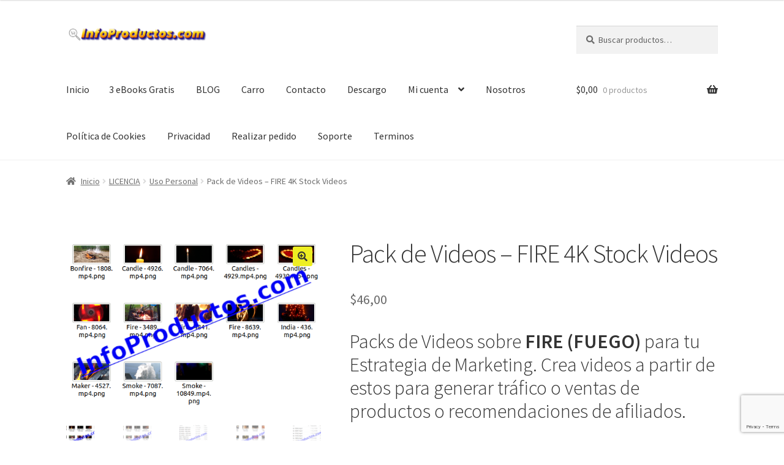

--- FILE ---
content_type: text/html; charset=UTF-8
request_url: https://www.infoproductos.com/producto/pack-de-videos-fire-4k-stock-videos/
body_size: 24437
content:
<!doctype html>
<html lang="es">
<head>
<meta charset="UTF-8">
<meta name="viewport" content="width=device-width, initial-scale=1">
<link rel="profile" href="http://gmpg.org/xfn/11">
<link rel="pingback" href="https://www.infoproductos.com/xmlrpc.php">

<meta name='robots' content='index, follow, max-image-preview:large, max-snippet:-1, max-video-preview:-1' />
<script>window._wca = window._wca || [];</script>

<!-- Google Tag Manager by PYS -->
    <script data-cfasync="false" data-pagespeed-no-defer>
	    window.dataLayerPYS = window.dataLayerPYS || [];
	</script>
<!-- End Google Tag Manager by PYS -->
	<!-- This site is optimized with the Yoast SEO plugin v26.6 - https://yoast.com/wordpress/plugins/seo/ -->
	<title>Pack de Videos - FIRE 4K Stock Videos - InfoPRODUCTOS.com</title>
	<meta name="description" content="Packs de Videos sobre FIRE (Fuego) para tu Estrategia de Marketing. Crea videos a partir de estos para generar tráfico o ventas de productos o recomendaciones de afiliados" />
	<link rel="canonical" href="https://www.infoproductos.com/producto/pack-de-videos-fire-4k-stock-videos/" />
	<meta name="twitter:label1" content="Tiempo de lectura" />
	<meta name="twitter:data1" content="3 minutos" />
	<script type="application/ld+json" class="yoast-schema-graph">{"@context":"https://schema.org","@graph":[{"@type":"WebPage","@id":"https://www.infoproductos.com/producto/pack-de-videos-fire-4k-stock-videos/","url":"https://www.infoproductos.com/producto/pack-de-videos-fire-4k-stock-videos/","name":"Pack de Videos - FIRE 4K Stock Videos - InfoPRODUCTOS.com","isPartOf":{"@id":"https://www.infoproductos.com/#website"},"primaryImageOfPage":{"@id":"https://www.infoproductos.com/producto/pack-de-videos-fire-4k-stock-videos/#primaryimage"},"image":{"@id":"https://www.infoproductos.com/producto/pack-de-videos-fire-4k-stock-videos/#primaryimage"},"thumbnailUrl":"https://www.infoproductos.com/wp-content/uploads/2021/02/Fire-4kStockVideoFootage-pt1-videos-InfoProductos.com_.png","datePublished":"2021-02-27T12:19:00+00:00","dateModified":"2021-03-25T23:27:04+00:00","description":"Packs de Videos sobre FIRE (Fuego) para tu Estrategia de Marketing. Crea videos a partir de estos para generar tráfico o ventas de productos o recomendaciones de afiliados","breadcrumb":{"@id":"https://www.infoproductos.com/producto/pack-de-videos-fire-4k-stock-videos/#breadcrumb"},"inLanguage":"es","potentialAction":[{"@type":"ReadAction","target":["https://www.infoproductos.com/producto/pack-de-videos-fire-4k-stock-videos/"]}]},{"@type":"ImageObject","inLanguage":"es","@id":"https://www.infoproductos.com/producto/pack-de-videos-fire-4k-stock-videos/#primaryimage","url":"https://www.infoproductos.com/wp-content/uploads/2021/02/Fire-4kStockVideoFootage-pt1-videos-InfoProductos.com_.png","contentUrl":"https://www.infoproductos.com/wp-content/uploads/2021/02/Fire-4kStockVideoFootage-pt1-videos-InfoProductos.com_.png","width":567,"height":381,"caption":"Fire-4kStockVideoFootage-pt1-videos-InfoProductos.com"},{"@type":"BreadcrumbList","@id":"https://www.infoproductos.com/producto/pack-de-videos-fire-4k-stock-videos/#breadcrumb","itemListElement":[{"@type":"ListItem","position":1,"name":"Portada","item":"https://www.infoproductos.com/"},{"@type":"ListItem","position":2,"name":"Tienda","item":"https://www.infoproductos.com/"},{"@type":"ListItem","position":3,"name":"Pack de Videos &#8211; FIRE 4K Stock Videos"}]},{"@type":"WebSite","@id":"https://www.infoproductos.com/#website","url":"https://www.infoproductos.com/","name":"InfoPRODUCTOS.com","description":"Tienda Virtual de Productos Digitales (infoproductos)","publisher":{"@id":"https://www.infoproductos.com/#/schema/person/7b816761635d5d9c1523ee1f298c3eba"},"potentialAction":[{"@type":"SearchAction","target":{"@type":"EntryPoint","urlTemplate":"https://www.infoproductos.com/?s={search_term_string}"},"query-input":{"@type":"PropertyValueSpecification","valueRequired":true,"valueName":"search_term_string"}}],"inLanguage":"es"},{"@type":["Person","Organization"],"@id":"https://www.infoproductos.com/#/schema/person/7b816761635d5d9c1523ee1f298c3eba","name":"Neville Charbonnier","image":{"@type":"ImageObject","inLanguage":"es","@id":"https://www.infoproductos.com/#/schema/person/image/","url":"https://www.infoproductos.com/wp-content/uploads/2025/02/cropped-InfoProductos-com-5-2-2025.png","contentUrl":"https://www.infoproductos.com/wp-content/uploads/2025/02/cropped-InfoProductos-com-5-2-2025.png","width":954,"height":107,"caption":"Neville Charbonnier"},"logo":{"@id":"https://www.infoproductos.com/#/schema/person/image/"},"sameAs":["https://www.infoproductos.com/"]}]}</script>
	<!-- / Yoast SEO plugin. -->


<script type='application/javascript'  id='pys-version-script'>console.log('PixelYourSite Free version 11.1.5.1');</script>
<link rel='dns-prefetch' href='//www.googletagmanager.com' />
<link rel='dns-prefetch' href='//www.infoproductos.com' />
<link rel='dns-prefetch' href='//stats.wp.com' />
<link rel='dns-prefetch' href='//fonts.googleapis.com' />
<link rel='dns-prefetch' href='//use.fontawesome.com' />
<link rel="alternate" type="application/rss+xml" title="InfoPRODUCTOS.com &raquo; Feed" href="https://www.infoproductos.com/feed/" />
<link rel="alternate" type="application/rss+xml" title="InfoPRODUCTOS.com &raquo; Feed de los comentarios" href="https://www.infoproductos.com/comments/feed/" />
<link rel="alternate" type="application/rss+xml" title="InfoPRODUCTOS.com &raquo; Comentario Pack de Videos &#8211; FIRE 4K Stock Videos del feed" href="https://www.infoproductos.com/producto/pack-de-videos-fire-4k-stock-videos/feed/" />
<link rel="alternate" title="oEmbed (JSON)" type="application/json+oembed" href="https://www.infoproductos.com/wp-json/oembed/1.0/embed?url=https%3A%2F%2Fwww.infoproductos.com%2Fproducto%2Fpack-de-videos-fire-4k-stock-videos%2F" />
<link rel="alternate" title="oEmbed (XML)" type="text/xml+oembed" href="https://www.infoproductos.com/wp-json/oembed/1.0/embed?url=https%3A%2F%2Fwww.infoproductos.com%2Fproducto%2Fpack-de-videos-fire-4k-stock-videos%2F&#038;format=xml" />
		<!-- This site uses the Google Analytics by MonsterInsights plugin v9.11.1 - Using Analytics tracking - https://www.monsterinsights.com/ -->
							<script src="//www.googletagmanager.com/gtag/js?id=G-6G9J7LCB68"  data-cfasync="false" data-wpfc-render="false" async></script>
			<script data-cfasync="false" data-wpfc-render="false">
				var mi_version = '9.11.1';
				var mi_track_user = true;
				var mi_no_track_reason = '';
								var MonsterInsightsDefaultLocations = {"page_location":"https:\/\/www.infoproductos.com\/producto\/pack-de-videos-fire-4k-stock-videos\/"};
								if ( typeof MonsterInsightsPrivacyGuardFilter === 'function' ) {
					var MonsterInsightsLocations = (typeof MonsterInsightsExcludeQuery === 'object') ? MonsterInsightsPrivacyGuardFilter( MonsterInsightsExcludeQuery ) : MonsterInsightsPrivacyGuardFilter( MonsterInsightsDefaultLocations );
				} else {
					var MonsterInsightsLocations = (typeof MonsterInsightsExcludeQuery === 'object') ? MonsterInsightsExcludeQuery : MonsterInsightsDefaultLocations;
				}

								var disableStrs = [
										'ga-disable-G-6G9J7LCB68',
									];

				/* Function to detect opted out users */
				function __gtagTrackerIsOptedOut() {
					for (var index = 0; index < disableStrs.length; index++) {
						if (document.cookie.indexOf(disableStrs[index] + '=true') > -1) {
							return true;
						}
					}

					return false;
				}

				/* Disable tracking if the opt-out cookie exists. */
				if (__gtagTrackerIsOptedOut()) {
					for (var index = 0; index < disableStrs.length; index++) {
						window[disableStrs[index]] = true;
					}
				}

				/* Opt-out function */
				function __gtagTrackerOptout() {
					for (var index = 0; index < disableStrs.length; index++) {
						document.cookie = disableStrs[index] + '=true; expires=Thu, 31 Dec 2099 23:59:59 UTC; path=/';
						window[disableStrs[index]] = true;
					}
				}

				if ('undefined' === typeof gaOptout) {
					function gaOptout() {
						__gtagTrackerOptout();
					}
				}
								window.dataLayerPYS = window.dataLayerPYS || [];

				window.MonsterInsightsDualTracker = {
					helpers: {},
					trackers: {},
				};
				if (mi_track_user) {
					function __gtagDataLayer() {
						dataLayer.push(arguments);
					}

					function __gtagTracker(type, name, parameters) {
						if (!parameters) {
							parameters = {};
						}

						if (parameters.send_to) {
							__gtagDataLayer.apply(null, arguments);
							return;
						}

						if (type === 'event') {
														parameters.send_to = monsterinsights_frontend.v4_id;
							var hookName = name;
							if (typeof parameters['event_category'] !== 'undefined') {
								hookName = parameters['event_category'] + ':' + name;
							}

							if (typeof MonsterInsightsDualTracker.trackers[hookName] !== 'undefined') {
								MonsterInsightsDualTracker.trackers[hookName](parameters);
							} else {
								__gtagDataLayer('event', name, parameters);
							}
							
						} else {
							__gtagDataLayer.apply(null, arguments);
						}
					}

					__gtagTracker('js', new Date());
					__gtagTracker('set', {
						'developer_id.dZGIzZG': true,
											});
					if ( MonsterInsightsLocations.page_location ) {
						__gtagTracker('set', MonsterInsightsLocations);
					}
										__gtagTracker('config', 'G-6G9J7LCB68', {"forceSSL":"true"} );
										window.gtag = __gtagTracker;										(function () {
						/* https://developers.google.com/analytics/devguides/collection/analyticsjs/ */
						/* ga and __gaTracker compatibility shim. */
						var noopfn = function () {
							return null;
						};
						var newtracker = function () {
							return new Tracker();
						};
						var Tracker = function () {
							return null;
						};
						var p = Tracker.prototype;
						p.get = noopfn;
						p.set = noopfn;
						p.send = function () {
							var args = Array.prototype.slice.call(arguments);
							args.unshift('send');
							__gaTracker.apply(null, args);
						};
						var __gaTracker = function () {
							var len = arguments.length;
							if (len === 0) {
								return;
							}
							var f = arguments[len - 1];
							if (typeof f !== 'object' || f === null || typeof f.hitCallback !== 'function') {
								if ('send' === arguments[0]) {
									var hitConverted, hitObject = false, action;
									if ('event' === arguments[1]) {
										if ('undefined' !== typeof arguments[3]) {
											hitObject = {
												'eventAction': arguments[3],
												'eventCategory': arguments[2],
												'eventLabel': arguments[4],
												'value': arguments[5] ? arguments[5] : 1,
											}
										}
									}
									if ('pageview' === arguments[1]) {
										if ('undefined' !== typeof arguments[2]) {
											hitObject = {
												'eventAction': 'page_view',
												'page_path': arguments[2],
											}
										}
									}
									if (typeof arguments[2] === 'object') {
										hitObject = arguments[2];
									}
									if (typeof arguments[5] === 'object') {
										Object.assign(hitObject, arguments[5]);
									}
									if ('undefined' !== typeof arguments[1].hitType) {
										hitObject = arguments[1];
										if ('pageview' === hitObject.hitType) {
											hitObject.eventAction = 'page_view';
										}
									}
									if (hitObject) {
										action = 'timing' === arguments[1].hitType ? 'timing_complete' : hitObject.eventAction;
										hitConverted = mapArgs(hitObject);
										__gtagTracker('event', action, hitConverted);
									}
								}
								return;
							}

							function mapArgs(args) {
								var arg, hit = {};
								var gaMap = {
									'eventCategory': 'event_category',
									'eventAction': 'event_action',
									'eventLabel': 'event_label',
									'eventValue': 'event_value',
									'nonInteraction': 'non_interaction',
									'timingCategory': 'event_category',
									'timingVar': 'name',
									'timingValue': 'value',
									'timingLabel': 'event_label',
									'page': 'page_path',
									'location': 'page_location',
									'title': 'page_title',
									'referrer' : 'page_referrer',
								};
								for (arg in args) {
																		if (!(!args.hasOwnProperty(arg) || !gaMap.hasOwnProperty(arg))) {
										hit[gaMap[arg]] = args[arg];
									} else {
										hit[arg] = args[arg];
									}
								}
								return hit;
							}

							try {
								f.hitCallback();
							} catch (ex) {
							}
						};
						__gaTracker.create = newtracker;
						__gaTracker.getByName = newtracker;
						__gaTracker.getAll = function () {
							return [];
						};
						__gaTracker.remove = noopfn;
						__gaTracker.loaded = true;
						window['__gaTracker'] = __gaTracker;
					})();
									} else {
										console.log("");
					(function () {
						function __gtagTracker() {
							return null;
						}

						window['__gtagTracker'] = __gtagTracker;
						window['gtag'] = __gtagTracker;
					})();
									}
			</script>
							<!-- / Google Analytics by MonsterInsights -->
		<style id='wp-img-auto-sizes-contain-inline-css'>
img:is([sizes=auto i],[sizes^="auto," i]){contain-intrinsic-size:3000px 1500px}
/*# sourceURL=wp-img-auto-sizes-contain-inline-css */
</style>
<style id='wp-emoji-styles-inline-css'>

	img.wp-smiley, img.emoji {
		display: inline !important;
		border: none !important;
		box-shadow: none !important;
		height: 1em !important;
		width: 1em !important;
		margin: 0 0.07em !important;
		vertical-align: -0.1em !important;
		background: none !important;
		padding: 0 !important;
	}
/*# sourceURL=wp-emoji-styles-inline-css */
</style>
<style id='wp-block-library-inline-css'>
:root{--wp-block-synced-color:#7a00df;--wp-block-synced-color--rgb:122,0,223;--wp-bound-block-color:var(--wp-block-synced-color);--wp-editor-canvas-background:#ddd;--wp-admin-theme-color:#007cba;--wp-admin-theme-color--rgb:0,124,186;--wp-admin-theme-color-darker-10:#006ba1;--wp-admin-theme-color-darker-10--rgb:0,107,160.5;--wp-admin-theme-color-darker-20:#005a87;--wp-admin-theme-color-darker-20--rgb:0,90,135;--wp-admin-border-width-focus:2px}@media (min-resolution:192dpi){:root{--wp-admin-border-width-focus:1.5px}}.wp-element-button{cursor:pointer}:root .has-very-light-gray-background-color{background-color:#eee}:root .has-very-dark-gray-background-color{background-color:#313131}:root .has-very-light-gray-color{color:#eee}:root .has-very-dark-gray-color{color:#313131}:root .has-vivid-green-cyan-to-vivid-cyan-blue-gradient-background{background:linear-gradient(135deg,#00d084,#0693e3)}:root .has-purple-crush-gradient-background{background:linear-gradient(135deg,#34e2e4,#4721fb 50%,#ab1dfe)}:root .has-hazy-dawn-gradient-background{background:linear-gradient(135deg,#faaca8,#dad0ec)}:root .has-subdued-olive-gradient-background{background:linear-gradient(135deg,#fafae1,#67a671)}:root .has-atomic-cream-gradient-background{background:linear-gradient(135deg,#fdd79a,#004a59)}:root .has-nightshade-gradient-background{background:linear-gradient(135deg,#330968,#31cdcf)}:root .has-midnight-gradient-background{background:linear-gradient(135deg,#020381,#2874fc)}:root{--wp--preset--font-size--normal:16px;--wp--preset--font-size--huge:42px}.has-regular-font-size{font-size:1em}.has-larger-font-size{font-size:2.625em}.has-normal-font-size{font-size:var(--wp--preset--font-size--normal)}.has-huge-font-size{font-size:var(--wp--preset--font-size--huge)}.has-text-align-center{text-align:center}.has-text-align-left{text-align:left}.has-text-align-right{text-align:right}.has-fit-text{white-space:nowrap!important}#end-resizable-editor-section{display:none}.aligncenter{clear:both}.items-justified-left{justify-content:flex-start}.items-justified-center{justify-content:center}.items-justified-right{justify-content:flex-end}.items-justified-space-between{justify-content:space-between}.screen-reader-text{border:0;clip-path:inset(50%);height:1px;margin:-1px;overflow:hidden;padding:0;position:absolute;width:1px;word-wrap:normal!important}.screen-reader-text:focus{background-color:#ddd;clip-path:none;color:#444;display:block;font-size:1em;height:auto;left:5px;line-height:normal;padding:15px 23px 14px;text-decoration:none;top:5px;width:auto;z-index:100000}html :where(.has-border-color){border-style:solid}html :where([style*=border-top-color]){border-top-style:solid}html :where([style*=border-right-color]){border-right-style:solid}html :where([style*=border-bottom-color]){border-bottom-style:solid}html :where([style*=border-left-color]){border-left-style:solid}html :where([style*=border-width]){border-style:solid}html :where([style*=border-top-width]){border-top-style:solid}html :where([style*=border-right-width]){border-right-style:solid}html :where([style*=border-bottom-width]){border-bottom-style:solid}html :where([style*=border-left-width]){border-left-style:solid}html :where(img[class*=wp-image-]){height:auto;max-width:100%}:where(figure){margin:0 0 1em}html :where(.is-position-sticky){--wp-admin--admin-bar--position-offset:var(--wp-admin--admin-bar--height,0px)}@media screen and (max-width:600px){html :where(.is-position-sticky){--wp-admin--admin-bar--position-offset:0px}}

/*# sourceURL=wp-block-library-inline-css */
</style><style id='global-styles-inline-css'>
:root{--wp--preset--aspect-ratio--square: 1;--wp--preset--aspect-ratio--4-3: 4/3;--wp--preset--aspect-ratio--3-4: 3/4;--wp--preset--aspect-ratio--3-2: 3/2;--wp--preset--aspect-ratio--2-3: 2/3;--wp--preset--aspect-ratio--16-9: 16/9;--wp--preset--aspect-ratio--9-16: 9/16;--wp--preset--color--black: #000000;--wp--preset--color--cyan-bluish-gray: #abb8c3;--wp--preset--color--white: #ffffff;--wp--preset--color--pale-pink: #f78da7;--wp--preset--color--vivid-red: #cf2e2e;--wp--preset--color--luminous-vivid-orange: #ff6900;--wp--preset--color--luminous-vivid-amber: #fcb900;--wp--preset--color--light-green-cyan: #7bdcb5;--wp--preset--color--vivid-green-cyan: #00d084;--wp--preset--color--pale-cyan-blue: #8ed1fc;--wp--preset--color--vivid-cyan-blue: #0693e3;--wp--preset--color--vivid-purple: #9b51e0;--wp--preset--gradient--vivid-cyan-blue-to-vivid-purple: linear-gradient(135deg,rgb(6,147,227) 0%,rgb(155,81,224) 100%);--wp--preset--gradient--light-green-cyan-to-vivid-green-cyan: linear-gradient(135deg,rgb(122,220,180) 0%,rgb(0,208,130) 100%);--wp--preset--gradient--luminous-vivid-amber-to-luminous-vivid-orange: linear-gradient(135deg,rgb(252,185,0) 0%,rgb(255,105,0) 100%);--wp--preset--gradient--luminous-vivid-orange-to-vivid-red: linear-gradient(135deg,rgb(255,105,0) 0%,rgb(207,46,46) 100%);--wp--preset--gradient--very-light-gray-to-cyan-bluish-gray: linear-gradient(135deg,rgb(238,238,238) 0%,rgb(169,184,195) 100%);--wp--preset--gradient--cool-to-warm-spectrum: linear-gradient(135deg,rgb(74,234,220) 0%,rgb(151,120,209) 20%,rgb(207,42,186) 40%,rgb(238,44,130) 60%,rgb(251,105,98) 80%,rgb(254,248,76) 100%);--wp--preset--gradient--blush-light-purple: linear-gradient(135deg,rgb(255,206,236) 0%,rgb(152,150,240) 100%);--wp--preset--gradient--blush-bordeaux: linear-gradient(135deg,rgb(254,205,165) 0%,rgb(254,45,45) 50%,rgb(107,0,62) 100%);--wp--preset--gradient--luminous-dusk: linear-gradient(135deg,rgb(255,203,112) 0%,rgb(199,81,192) 50%,rgb(65,88,208) 100%);--wp--preset--gradient--pale-ocean: linear-gradient(135deg,rgb(255,245,203) 0%,rgb(182,227,212) 50%,rgb(51,167,181) 100%);--wp--preset--gradient--electric-grass: linear-gradient(135deg,rgb(202,248,128) 0%,rgb(113,206,126) 100%);--wp--preset--gradient--midnight: linear-gradient(135deg,rgb(2,3,129) 0%,rgb(40,116,252) 100%);--wp--preset--font-size--small: 14px;--wp--preset--font-size--medium: 23px;--wp--preset--font-size--large: 26px;--wp--preset--font-size--x-large: 42px;--wp--preset--font-size--normal: 16px;--wp--preset--font-size--huge: 37px;--wp--preset--spacing--20: 0.44rem;--wp--preset--spacing--30: 0.67rem;--wp--preset--spacing--40: 1rem;--wp--preset--spacing--50: 1.5rem;--wp--preset--spacing--60: 2.25rem;--wp--preset--spacing--70: 3.38rem;--wp--preset--spacing--80: 5.06rem;--wp--preset--shadow--natural: 6px 6px 9px rgba(0, 0, 0, 0.2);--wp--preset--shadow--deep: 12px 12px 50px rgba(0, 0, 0, 0.4);--wp--preset--shadow--sharp: 6px 6px 0px rgba(0, 0, 0, 0.2);--wp--preset--shadow--outlined: 6px 6px 0px -3px rgb(255, 255, 255), 6px 6px rgb(0, 0, 0);--wp--preset--shadow--crisp: 6px 6px 0px rgb(0, 0, 0);}:root :where(.is-layout-flow) > :first-child{margin-block-start: 0;}:root :where(.is-layout-flow) > :last-child{margin-block-end: 0;}:root :where(.is-layout-flow) > *{margin-block-start: 24px;margin-block-end: 0;}:root :where(.is-layout-constrained) > :first-child{margin-block-start: 0;}:root :where(.is-layout-constrained) > :last-child{margin-block-end: 0;}:root :where(.is-layout-constrained) > *{margin-block-start: 24px;margin-block-end: 0;}:root :where(.is-layout-flex){gap: 24px;}:root :where(.is-layout-grid){gap: 24px;}body .is-layout-flex{display: flex;}.is-layout-flex{flex-wrap: wrap;align-items: center;}.is-layout-flex > :is(*, div){margin: 0;}body .is-layout-grid{display: grid;}.is-layout-grid > :is(*, div){margin: 0;}.has-black-color{color: var(--wp--preset--color--black) !important;}.has-cyan-bluish-gray-color{color: var(--wp--preset--color--cyan-bluish-gray) !important;}.has-white-color{color: var(--wp--preset--color--white) !important;}.has-pale-pink-color{color: var(--wp--preset--color--pale-pink) !important;}.has-vivid-red-color{color: var(--wp--preset--color--vivid-red) !important;}.has-luminous-vivid-orange-color{color: var(--wp--preset--color--luminous-vivid-orange) !important;}.has-luminous-vivid-amber-color{color: var(--wp--preset--color--luminous-vivid-amber) !important;}.has-light-green-cyan-color{color: var(--wp--preset--color--light-green-cyan) !important;}.has-vivid-green-cyan-color{color: var(--wp--preset--color--vivid-green-cyan) !important;}.has-pale-cyan-blue-color{color: var(--wp--preset--color--pale-cyan-blue) !important;}.has-vivid-cyan-blue-color{color: var(--wp--preset--color--vivid-cyan-blue) !important;}.has-vivid-purple-color{color: var(--wp--preset--color--vivid-purple) !important;}.has-black-background-color{background-color: var(--wp--preset--color--black) !important;}.has-cyan-bluish-gray-background-color{background-color: var(--wp--preset--color--cyan-bluish-gray) !important;}.has-white-background-color{background-color: var(--wp--preset--color--white) !important;}.has-pale-pink-background-color{background-color: var(--wp--preset--color--pale-pink) !important;}.has-vivid-red-background-color{background-color: var(--wp--preset--color--vivid-red) !important;}.has-luminous-vivid-orange-background-color{background-color: var(--wp--preset--color--luminous-vivid-orange) !important;}.has-luminous-vivid-amber-background-color{background-color: var(--wp--preset--color--luminous-vivid-amber) !important;}.has-light-green-cyan-background-color{background-color: var(--wp--preset--color--light-green-cyan) !important;}.has-vivid-green-cyan-background-color{background-color: var(--wp--preset--color--vivid-green-cyan) !important;}.has-pale-cyan-blue-background-color{background-color: var(--wp--preset--color--pale-cyan-blue) !important;}.has-vivid-cyan-blue-background-color{background-color: var(--wp--preset--color--vivid-cyan-blue) !important;}.has-vivid-purple-background-color{background-color: var(--wp--preset--color--vivid-purple) !important;}.has-black-border-color{border-color: var(--wp--preset--color--black) !important;}.has-cyan-bluish-gray-border-color{border-color: var(--wp--preset--color--cyan-bluish-gray) !important;}.has-white-border-color{border-color: var(--wp--preset--color--white) !important;}.has-pale-pink-border-color{border-color: var(--wp--preset--color--pale-pink) !important;}.has-vivid-red-border-color{border-color: var(--wp--preset--color--vivid-red) !important;}.has-luminous-vivid-orange-border-color{border-color: var(--wp--preset--color--luminous-vivid-orange) !important;}.has-luminous-vivid-amber-border-color{border-color: var(--wp--preset--color--luminous-vivid-amber) !important;}.has-light-green-cyan-border-color{border-color: var(--wp--preset--color--light-green-cyan) !important;}.has-vivid-green-cyan-border-color{border-color: var(--wp--preset--color--vivid-green-cyan) !important;}.has-pale-cyan-blue-border-color{border-color: var(--wp--preset--color--pale-cyan-blue) !important;}.has-vivid-cyan-blue-border-color{border-color: var(--wp--preset--color--vivid-cyan-blue) !important;}.has-vivid-purple-border-color{border-color: var(--wp--preset--color--vivid-purple) !important;}.has-vivid-cyan-blue-to-vivid-purple-gradient-background{background: var(--wp--preset--gradient--vivid-cyan-blue-to-vivid-purple) !important;}.has-light-green-cyan-to-vivid-green-cyan-gradient-background{background: var(--wp--preset--gradient--light-green-cyan-to-vivid-green-cyan) !important;}.has-luminous-vivid-amber-to-luminous-vivid-orange-gradient-background{background: var(--wp--preset--gradient--luminous-vivid-amber-to-luminous-vivid-orange) !important;}.has-luminous-vivid-orange-to-vivid-red-gradient-background{background: var(--wp--preset--gradient--luminous-vivid-orange-to-vivid-red) !important;}.has-very-light-gray-to-cyan-bluish-gray-gradient-background{background: var(--wp--preset--gradient--very-light-gray-to-cyan-bluish-gray) !important;}.has-cool-to-warm-spectrum-gradient-background{background: var(--wp--preset--gradient--cool-to-warm-spectrum) !important;}.has-blush-light-purple-gradient-background{background: var(--wp--preset--gradient--blush-light-purple) !important;}.has-blush-bordeaux-gradient-background{background: var(--wp--preset--gradient--blush-bordeaux) !important;}.has-luminous-dusk-gradient-background{background: var(--wp--preset--gradient--luminous-dusk) !important;}.has-pale-ocean-gradient-background{background: var(--wp--preset--gradient--pale-ocean) !important;}.has-electric-grass-gradient-background{background: var(--wp--preset--gradient--electric-grass) !important;}.has-midnight-gradient-background{background: var(--wp--preset--gradient--midnight) !important;}.has-small-font-size{font-size: var(--wp--preset--font-size--small) !important;}.has-medium-font-size{font-size: var(--wp--preset--font-size--medium) !important;}.has-large-font-size{font-size: var(--wp--preset--font-size--large) !important;}.has-x-large-font-size{font-size: var(--wp--preset--font-size--x-large) !important;}
/*# sourceURL=global-styles-inline-css */
</style>

<style id='classic-theme-styles-inline-css'>
/*! This file is auto-generated */
.wp-block-button__link{color:#fff;background-color:#32373c;border-radius:9999px;box-shadow:none;text-decoration:none;padding:calc(.667em + 2px) calc(1.333em + 2px);font-size:1.125em}.wp-block-file__button{background:#32373c;color:#fff;text-decoration:none}
/*# sourceURL=/wp-includes/css/classic-themes.min.css */
</style>
<link rel='stylesheet' id='storefront-gutenberg-blocks-css' href='https://www.infoproductos.com/wp-content/themes/storefront/assets/css/base/gutenberg-blocks.css?ver=4.6.2' media='all' />
<style id='storefront-gutenberg-blocks-inline-css'>

				.wp-block-button__link:not(.has-text-color) {
					color: #333333;
				}

				.wp-block-button__link:not(.has-text-color):hover,
				.wp-block-button__link:not(.has-text-color):focus,
				.wp-block-button__link:not(.has-text-color):active {
					color: #333333;
				}

				.wp-block-button__link:not(.has-background) {
					background-color: #eeee22;
				}

				.wp-block-button__link:not(.has-background):hover,
				.wp-block-button__link:not(.has-background):focus,
				.wp-block-button__link:not(.has-background):active {
					border-color: #d5d509;
					background-color: #d5d509;
				}

				.wc-block-grid__products .wc-block-grid__product .wp-block-button__link {
					background-color: #eeee22;
					border-color: #eeee22;
					color: #333333;
				}

				.wp-block-quote footer,
				.wp-block-quote cite,
				.wp-block-quote__citation {
					color: #6d6d6d;
				}

				.wp-block-pullquote cite,
				.wp-block-pullquote footer,
				.wp-block-pullquote__citation {
					color: #6d6d6d;
				}

				.wp-block-image figcaption {
					color: #6d6d6d;
				}

				.wp-block-separator.is-style-dots::before {
					color: #333333;
				}

				.wp-block-file a.wp-block-file__button {
					color: #333333;
					background-color: #eeee22;
					border-color: #eeee22;
				}

				.wp-block-file a.wp-block-file__button:hover,
				.wp-block-file a.wp-block-file__button:focus,
				.wp-block-file a.wp-block-file__button:active {
					color: #333333;
					background-color: #d5d509;
				}

				.wp-block-code,
				.wp-block-preformatted pre {
					color: #6d6d6d;
				}

				.wp-block-table:not( .has-background ):not( .is-style-stripes ) tbody tr:nth-child(2n) td {
					background-color: #fdfdfd;
				}

				.wp-block-cover .wp-block-cover__inner-container h1:not(.has-text-color),
				.wp-block-cover .wp-block-cover__inner-container h2:not(.has-text-color),
				.wp-block-cover .wp-block-cover__inner-container h3:not(.has-text-color),
				.wp-block-cover .wp-block-cover__inner-container h4:not(.has-text-color),
				.wp-block-cover .wp-block-cover__inner-container h5:not(.has-text-color),
				.wp-block-cover .wp-block-cover__inner-container h6:not(.has-text-color) {
					color: #000000;
				}

				div.wc-block-components-price-slider__range-input-progress,
				.rtl .wc-block-components-price-slider__range-input-progress {
					--range-color: #7f54b3;
				}

				/* Target only IE11 */
				@media all and (-ms-high-contrast: none), (-ms-high-contrast: active) {
					.wc-block-components-price-slider__range-input-progress {
						background: #7f54b3;
					}
				}

				.wc-block-components-button:not(.is-link) {
					background-color: #333333;
					color: #ffffff;
				}

				.wc-block-components-button:not(.is-link):hover,
				.wc-block-components-button:not(.is-link):focus,
				.wc-block-components-button:not(.is-link):active {
					background-color: #1a1a1a;
					color: #ffffff;
				}

				.wc-block-components-button:not(.is-link):disabled {
					background-color: #333333;
					color: #ffffff;
				}

				.wc-block-cart__submit-container {
					background-color: #ffffff;
				}

				.wc-block-cart__submit-container::before {
					color: rgba(220,220,220,0.5);
				}

				.wc-block-components-order-summary-item__quantity {
					background-color: #ffffff;
					border-color: #6d6d6d;
					box-shadow: 0 0 0 2px #ffffff;
					color: #6d6d6d;
				}
			
/*# sourceURL=storefront-gutenberg-blocks-inline-css */
</style>
<link rel='stylesheet' id='contact-form-7-css' href='https://www.infoproductos.com/wp-content/plugins/contact-form-7/includes/css/styles.css?ver=6.1.4' media='all' />
<link rel='stylesheet' id='photoswipe-css' href='https://www.infoproductos.com/wp-content/plugins/woocommerce/assets/css/photoswipe/photoswipe.min.css?ver=10.4.3' media='all' />
<link rel='stylesheet' id='photoswipe-default-skin-css' href='https://www.infoproductos.com/wp-content/plugins/woocommerce/assets/css/photoswipe/default-skin/default-skin.min.css?ver=10.4.3' media='all' />
<style id='woocommerce-inline-inline-css'>
.woocommerce form .form-row .required { visibility: visible; }
/*# sourceURL=woocommerce-inline-inline-css */
</style>
<link rel='stylesheet' id='storefront-style-css' href='https://www.infoproductos.com/wp-content/themes/storefront/style.css?ver=4.6.2' media='all' />
<style id='storefront-style-inline-css'>

			.main-navigation ul li a,
			.site-title a,
			ul.menu li a,
			.site-branding h1 a,
			button.menu-toggle,
			button.menu-toggle:hover,
			.handheld-navigation .dropdown-toggle {
				color: #333333;
			}

			button.menu-toggle,
			button.menu-toggle:hover {
				border-color: #333333;
			}

			.main-navigation ul li a:hover,
			.main-navigation ul li:hover > a,
			.site-title a:hover,
			.site-header ul.menu li.current-menu-item > a {
				color: #747474;
			}

			table:not( .has-background ) th {
				background-color: #f8f8f8;
			}

			table:not( .has-background ) tbody td {
				background-color: #fdfdfd;
			}

			table:not( .has-background ) tbody tr:nth-child(2n) td,
			fieldset,
			fieldset legend {
				background-color: #fbfbfb;
			}

			.site-header,
			.secondary-navigation ul ul,
			.main-navigation ul.menu > li.menu-item-has-children:after,
			.secondary-navigation ul.menu ul,
			.storefront-handheld-footer-bar,
			.storefront-handheld-footer-bar ul li > a,
			.storefront-handheld-footer-bar ul li.search .site-search,
			button.menu-toggle,
			button.menu-toggle:hover {
				background-color: #ffffff;
			}

			p.site-description,
			.site-header,
			.storefront-handheld-footer-bar {
				color: #404040;
			}

			button.menu-toggle:after,
			button.menu-toggle:before,
			button.menu-toggle span:before {
				background-color: #333333;
			}

			h1, h2, h3, h4, h5, h6, .wc-block-grid__product-title {
				color: #333333;
			}

			.widget h1 {
				border-bottom-color: #333333;
			}

			body,
			.secondary-navigation a {
				color: #6d6d6d;
			}

			.widget-area .widget a,
			.hentry .entry-header .posted-on a,
			.hentry .entry-header .post-author a,
			.hentry .entry-header .post-comments a,
			.hentry .entry-header .byline a {
				color: #727272;
			}

			a {
				color: #7f54b3;
			}

			a:focus,
			button:focus,
			.button.alt:focus,
			input:focus,
			textarea:focus,
			input[type="button"]:focus,
			input[type="reset"]:focus,
			input[type="submit"]:focus,
			input[type="email"]:focus,
			input[type="tel"]:focus,
			input[type="url"]:focus,
			input[type="password"]:focus,
			input[type="search"]:focus {
				outline-color: #7f54b3;
			}

			button, input[type="button"], input[type="reset"], input[type="submit"], .button, .widget a.button {
				background-color: #eeee22;
				border-color: #eeee22;
				color: #333333;
			}

			button:hover, input[type="button"]:hover, input[type="reset"]:hover, input[type="submit"]:hover, .button:hover, .widget a.button:hover {
				background-color: #d5d509;
				border-color: #d5d509;
				color: #333333;
			}

			button.alt, input[type="button"].alt, input[type="reset"].alt, input[type="submit"].alt, .button.alt, .widget-area .widget a.button.alt {
				background-color: #333333;
				border-color: #333333;
				color: #ffffff;
			}

			button.alt:hover, input[type="button"].alt:hover, input[type="reset"].alt:hover, input[type="submit"].alt:hover, .button.alt:hover, .widget-area .widget a.button.alt:hover {
				background-color: #1a1a1a;
				border-color: #1a1a1a;
				color: #ffffff;
			}

			.pagination .page-numbers li .page-numbers.current {
				background-color: #e6e6e6;
				color: #636363;
			}

			#comments .comment-list .comment-content .comment-text {
				background-color: #f8f8f8;
			}

			.site-footer {
				background-color: #f0f0f0;
				color: #6d6d6d;
			}

			.site-footer a:not(.button):not(.components-button) {
				color: #333333;
			}

			.site-footer .storefront-handheld-footer-bar a:not(.button):not(.components-button) {
				color: #333333;
			}

			.site-footer h1, .site-footer h2, .site-footer h3, .site-footer h4, .site-footer h5, .site-footer h6, .site-footer .widget .widget-title, .site-footer .widget .widgettitle {
				color: #333333;
			}

			.page-template-template-homepage.has-post-thumbnail .type-page.has-post-thumbnail .entry-title {
				color: #000000;
			}

			.page-template-template-homepage.has-post-thumbnail .type-page.has-post-thumbnail .entry-content {
				color: #000000;
			}

			@media screen and ( min-width: 768px ) {
				.secondary-navigation ul.menu a:hover {
					color: #595959;
				}

				.secondary-navigation ul.menu a {
					color: #404040;
				}

				.main-navigation ul.menu ul.sub-menu,
				.main-navigation ul.nav-menu ul.children {
					background-color: #f0f0f0;
				}

				.site-header {
					border-bottom-color: #f0f0f0;
				}
			}
/*# sourceURL=storefront-style-inline-css */
</style>
<link rel='stylesheet' id='storefront-icons-css' href='https://www.infoproductos.com/wp-content/themes/storefront/assets/css/base/icons.css?ver=4.6.2' media='all' />
<link rel='stylesheet' id='storefront-fonts-css' href='https://fonts.googleapis.com/css?family=Source+Sans+Pro%3A400%2C300%2C300italic%2C400italic%2C600%2C700%2C900&#038;subset=latin%2Clatin-ext&#038;ver=4.6.2' media='all' />
<link rel='stylesheet' id='storefront-jetpack-widgets-css' href='https://www.infoproductos.com/wp-content/themes/storefront/assets/css/jetpack/widgets.css?ver=4.6.2' media='all' />
<link rel='stylesheet' id='woodojo-social-widgets-css' href='https://www.infoproductos.com/wp-content/plugins/woodojo/bundled/woodojo-social-widgets/assets/css/style.css?ver=6.9' media='all' />
<link rel='stylesheet' id='woodojo_tabs-css' href='https://www.infoproductos.com/wp-content/plugins/woodojo/bundled/woodojo-tabs/assets/css/style.css?ver=6.9' media='all' />
<link rel='stylesheet' id='storefront-woocommerce-style-css' href='https://www.infoproductos.com/wp-content/themes/storefront/assets/css/woocommerce/woocommerce.css?ver=4.6.2' media='all' />
<style id='storefront-woocommerce-style-inline-css'>
@font-face {
				font-family: star;
				src: url(https://www.infoproductos.com/wp-content/plugins/woocommerce/assets/fonts/star.eot);
				src:
					url(https://www.infoproductos.com/wp-content/plugins/woocommerce/assets/fonts/star.eot?#iefix) format("embedded-opentype"),
					url(https://www.infoproductos.com/wp-content/plugins/woocommerce/assets/fonts/star.woff) format("woff"),
					url(https://www.infoproductos.com/wp-content/plugins/woocommerce/assets/fonts/star.ttf) format("truetype"),
					url(https://www.infoproductos.com/wp-content/plugins/woocommerce/assets/fonts/star.svg#star) format("svg");
				font-weight: 400;
				font-style: normal;
			}
			@font-face {
				font-family: WooCommerce;
				src: url(https://www.infoproductos.com/wp-content/plugins/woocommerce/assets/fonts/WooCommerce.eot);
				src:
					url(https://www.infoproductos.com/wp-content/plugins/woocommerce/assets/fonts/WooCommerce.eot?#iefix) format("embedded-opentype"),
					url(https://www.infoproductos.com/wp-content/plugins/woocommerce/assets/fonts/WooCommerce.woff) format("woff"),
					url(https://www.infoproductos.com/wp-content/plugins/woocommerce/assets/fonts/WooCommerce.ttf) format("truetype"),
					url(https://www.infoproductos.com/wp-content/plugins/woocommerce/assets/fonts/WooCommerce.svg#WooCommerce) format("svg");
				font-weight: 400;
				font-style: normal;
			}

			a.cart-contents,
			.site-header-cart .widget_shopping_cart a {
				color: #333333;
			}

			a.cart-contents:hover,
			.site-header-cart .widget_shopping_cart a:hover,
			.site-header-cart:hover > li > a {
				color: #747474;
			}

			table.cart td.product-remove,
			table.cart td.actions {
				border-top-color: #ffffff;
			}

			.storefront-handheld-footer-bar ul li.cart .count {
				background-color: #333333;
				color: #ffffff;
				border-color: #ffffff;
			}

			.woocommerce-tabs ul.tabs li.active a,
			ul.products li.product .price,
			.onsale,
			.wc-block-grid__product-onsale,
			.widget_search form:before,
			.widget_product_search form:before {
				color: #6d6d6d;
			}

			.woocommerce-breadcrumb a,
			a.woocommerce-review-link,
			.product_meta a {
				color: #727272;
			}

			.wc-block-grid__product-onsale,
			.onsale {
				border-color: #6d6d6d;
			}

			.star-rating span:before,
			.quantity .plus, .quantity .minus,
			p.stars a:hover:after,
			p.stars a:after,
			.star-rating span:before,
			#payment .payment_methods li input[type=radio]:first-child:checked+label:before {
				color: #7f54b3;
			}

			.widget_price_filter .ui-slider .ui-slider-range,
			.widget_price_filter .ui-slider .ui-slider-handle {
				background-color: #7f54b3;
			}

			.order_details {
				background-color: #f8f8f8;
			}

			.order_details > li {
				border-bottom: 1px dotted #e3e3e3;
			}

			.order_details:before,
			.order_details:after {
				background: -webkit-linear-gradient(transparent 0,transparent 0),-webkit-linear-gradient(135deg,#f8f8f8 33.33%,transparent 33.33%),-webkit-linear-gradient(45deg,#f8f8f8 33.33%,transparent 33.33%)
			}

			#order_review {
				background-color: #ffffff;
			}

			#payment .payment_methods > li .payment_box,
			#payment .place-order {
				background-color: #fafafa;
			}

			#payment .payment_methods > li:not(.woocommerce-notice) {
				background-color: #f5f5f5;
			}

			#payment .payment_methods > li:not(.woocommerce-notice):hover {
				background-color: #f0f0f0;
			}

			.woocommerce-pagination .page-numbers li .page-numbers.current {
				background-color: #e6e6e6;
				color: #636363;
			}

			.wc-block-grid__product-onsale,
			.onsale,
			.woocommerce-pagination .page-numbers li .page-numbers:not(.current) {
				color: #6d6d6d;
			}

			p.stars a:before,
			p.stars a:hover~a:before,
			p.stars.selected a.active~a:before {
				color: #6d6d6d;
			}

			p.stars.selected a.active:before,
			p.stars:hover a:before,
			p.stars.selected a:not(.active):before,
			p.stars.selected a.active:before {
				color: #7f54b3;
			}

			.single-product div.product .woocommerce-product-gallery .woocommerce-product-gallery__trigger {
				background-color: #eeee22;
				color: #333333;
			}

			.single-product div.product .woocommerce-product-gallery .woocommerce-product-gallery__trigger:hover {
				background-color: #d5d509;
				border-color: #d5d509;
				color: #333333;
			}

			.button.added_to_cart:focus,
			.button.wc-forward:focus {
				outline-color: #7f54b3;
			}

			.added_to_cart,
			.site-header-cart .widget_shopping_cart a.button,
			.wc-block-grid__products .wc-block-grid__product .wp-block-button__link {
				background-color: #eeee22;
				border-color: #eeee22;
				color: #333333;
			}

			.added_to_cart:hover,
			.site-header-cart .widget_shopping_cart a.button:hover,
			.wc-block-grid__products .wc-block-grid__product .wp-block-button__link:hover {
				background-color: #d5d509;
				border-color: #d5d509;
				color: #333333;
			}

			.added_to_cart.alt, .added_to_cart, .widget a.button.checkout {
				background-color: #333333;
				border-color: #333333;
				color: #ffffff;
			}

			.added_to_cart.alt:hover, .added_to_cart:hover, .widget a.button.checkout:hover {
				background-color: #1a1a1a;
				border-color: #1a1a1a;
				color: #ffffff;
			}

			.button.loading {
				color: #eeee22;
			}

			.button.loading:hover {
				background-color: #eeee22;
			}

			.button.loading:after {
				color: #333333;
			}

			@media screen and ( min-width: 768px ) {
				.site-header-cart .widget_shopping_cart,
				.site-header .product_list_widget li .quantity {
					color: #404040;
				}

				.site-header-cart .widget_shopping_cart .buttons,
				.site-header-cart .widget_shopping_cart .total {
					background-color: #f5f5f5;
				}

				.site-header-cart .widget_shopping_cart {
					background-color: #f0f0f0;
				}
			}
				.storefront-product-pagination a {
					color: #6d6d6d;
					background-color: #ffffff;
				}
				.storefront-sticky-add-to-cart {
					color: #6d6d6d;
					background-color: #ffffff;
				}

				.storefront-sticky-add-to-cart a:not(.button) {
					color: #333333;
				}
/*# sourceURL=storefront-woocommerce-style-inline-css */
</style>
<link rel='stylesheet' id='storefront-woocommerce-brands-style-css' href='https://www.infoproductos.com/wp-content/themes/storefront/assets/css/woocommerce/extensions/brands.css?ver=4.6.2' media='all' />
<link rel='stylesheet' id='font-awesome-5-brands-css' href='//use.fontawesome.com/releases/v5.0.13/css/brands.css?ver=6.9' media='all' />
<link rel='stylesheet' id='sps-styles-css' href='https://www.infoproductos.com/wp-content/plugins/storefront-product-sharing/assets/css/style.css?ver=6.9' media='all' />
<link rel='stylesheet' id='cart-tab-styles-storefront-css' href='https://www.infoproductos.com/wp-content/plugins/woocommerce-cart-tab/includes/../assets/css/style-storefront.css?ver=1.1.1' media='all' />
<style id='cart-tab-styles-storefront-inline-css'>

			.woocommerce-cart-tab-container {
				background-color: #ffffff;
			}

			.woocommerce-cart-tab,
			.woocommerce-cart-tab-container .widget_shopping_cart .widgettitle,
			.woocommerce-cart-tab-container .widget_shopping_cart .buttons {
				background-color: #ffffff;
			}

			.woocommerce-cart-tab,
			.woocommerce-cart-tab:hover {
				color: #ffffff;
			}

			.woocommerce-cart-tab-container .widget_shopping_cart {
				color: #404040;
			}

			.woocommerce-cart-tab-container .widget_shopping_cart a:not(.button),
			.woocommerce-cart-tab-container .widget_shopping_cart .widgettitle {
				color: #333333;
			}

			.woocommerce-cart-tab__contents {
				background-color: #333333;
				color: #ffffff;
			}

			.woocommerce-cart-tab__icon-bag {
				fill: #333333;
			}
/*# sourceURL=cart-tab-styles-storefront-inline-css */
</style>
<script id="woocommerce-google-analytics-integration-gtag-js-after">
/* Google Analytics for WooCommerce (gtag.js) */
					window.dataLayerPYS = window.dataLayerPYS || [];
					function gtag(){dataLayerPYS.push(arguments);}
					// Set up default consent state.
					for ( const mode of [{"analytics_storage":"denied","ad_storage":"denied","ad_user_data":"denied","ad_personalization":"denied","region":["AT","BE","BG","HR","CY","CZ","DK","EE","FI","FR","DE","GR","HU","IS","IE","IT","LV","LI","LT","LU","MT","NL","NO","PL","PT","RO","SK","SI","ES","SE","GB","CH"]}] || [] ) {
						gtag( "consent", "default", { "wait_for_update": 500, ...mode } );
					}
					gtag("js", new Date());
					gtag("set", "developer_id.dOGY3NW", true);
					gtag("config", "GA4-266053066", {"track_404":true,"allow_google_signals":true,"logged_in":false,"linker":{"domains":[],"allow_incoming":false},"custom_map":{"dimension1":"logged_in"}});
//# sourceURL=woocommerce-google-analytics-integration-gtag-js-after
</script>
<script src="https://www.infoproductos.com/wp-content/plugins/google-analytics-for-wordpress/assets/js/frontend-gtag.min.js?ver=9.11.1" id="monsterinsights-frontend-script-js" async data-wp-strategy="async"></script>
<script data-cfasync="false" data-wpfc-render="false" id='monsterinsights-frontend-script-js-extra'>var monsterinsights_frontend = {"js_events_tracking":"true","download_extensions":"doc,pdf,ppt,zip,xls,docx,pptx,xlsx","inbound_paths":"[]","home_url":"https:\/\/www.infoproductos.com","hash_tracking":"false","v4_id":"G-6G9J7LCB68"};</script>
<script src="https://www.infoproductos.com/wp-includes/js/jquery/jquery.min.js?ver=3.7.1" id="jquery-core-js"></script>
<script src="https://www.infoproductos.com/wp-includes/js/jquery/jquery-migrate.min.js?ver=3.4.1" id="jquery-migrate-js"></script>
<script src="https://www.infoproductos.com/wp-content/plugins/woocommerce/assets/js/jquery-blockui/jquery.blockUI.min.js?ver=2.7.0-wc.10.4.3" id="wc-jquery-blockui-js" defer data-wp-strategy="defer"></script>
<script id="wc-add-to-cart-js-extra">
var wc_add_to_cart_params = {"ajax_url":"/wp-admin/admin-ajax.php","wc_ajax_url":"/?wc-ajax=%%endpoint%%","i18n_view_cart":"Ver carrito","cart_url":"https://www.infoproductos.com/carro/","is_cart":"","cart_redirect_after_add":"no"};
//# sourceURL=wc-add-to-cart-js-extra
</script>
<script src="https://www.infoproductos.com/wp-content/plugins/woocommerce/assets/js/frontend/add-to-cart.min.js?ver=10.4.3" id="wc-add-to-cart-js" defer data-wp-strategy="defer"></script>
<script src="https://www.infoproductos.com/wp-content/plugins/woocommerce/assets/js/zoom/jquery.zoom.min.js?ver=1.7.21-wc.10.4.3" id="wc-zoom-js" defer data-wp-strategy="defer"></script>
<script src="https://www.infoproductos.com/wp-content/plugins/woocommerce/assets/js/flexslider/jquery.flexslider.min.js?ver=2.7.2-wc.10.4.3" id="wc-flexslider-js" defer data-wp-strategy="defer"></script>
<script src="https://www.infoproductos.com/wp-content/plugins/woocommerce/assets/js/photoswipe/photoswipe.min.js?ver=4.1.1-wc.10.4.3" id="wc-photoswipe-js" defer data-wp-strategy="defer"></script>
<script src="https://www.infoproductos.com/wp-content/plugins/woocommerce/assets/js/photoswipe/photoswipe-ui-default.min.js?ver=4.1.1-wc.10.4.3" id="wc-photoswipe-ui-default-js" defer data-wp-strategy="defer"></script>
<script id="wc-single-product-js-extra">
var wc_single_product_params = {"i18n_required_rating_text":"Por favor elige una puntuaci\u00f3n","i18n_rating_options":["1 de 5 estrellas","2 de 5 estrellas","3 de 5 estrellas","4 de 5 estrellas","5 de 5 estrellas"],"i18n_product_gallery_trigger_text":"Ver galer\u00eda de im\u00e1genes a pantalla completa","review_rating_required":"yes","flexslider":{"rtl":false,"animation":"slide","smoothHeight":true,"directionNav":false,"controlNav":"thumbnails","slideshow":false,"animationSpeed":500,"animationLoop":false,"allowOneSlide":false},"zoom_enabled":"1","zoom_options":[],"photoswipe_enabled":"1","photoswipe_options":{"shareEl":false,"closeOnScroll":false,"history":false,"hideAnimationDuration":0,"showAnimationDuration":0},"flexslider_enabled":"1"};
//# sourceURL=wc-single-product-js-extra
</script>
<script src="https://www.infoproductos.com/wp-content/plugins/woocommerce/assets/js/frontend/single-product.min.js?ver=10.4.3" id="wc-single-product-js" defer data-wp-strategy="defer"></script>
<script src="https://www.infoproductos.com/wp-content/plugins/woocommerce/assets/js/js-cookie/js.cookie.min.js?ver=2.1.4-wc.10.4.3" id="wc-js-cookie-js" defer data-wp-strategy="defer"></script>
<script id="woocommerce-js-extra">
var woocommerce_params = {"ajax_url":"/wp-admin/admin-ajax.php","wc_ajax_url":"/?wc-ajax=%%endpoint%%","i18n_password_show":"Mostrar contrase\u00f1a","i18n_password_hide":"Ocultar contrase\u00f1a"};
//# sourceURL=woocommerce-js-extra
</script>
<script src="https://www.infoproductos.com/wp-content/plugins/woocommerce/assets/js/frontend/woocommerce.min.js?ver=10.4.3" id="woocommerce-js" defer data-wp-strategy="defer"></script>
<script id="wc-cart-fragments-js-extra">
var wc_cart_fragments_params = {"ajax_url":"/wp-admin/admin-ajax.php","wc_ajax_url":"/?wc-ajax=%%endpoint%%","cart_hash_key":"wc_cart_hash_f686ae754c1b4e332c16b0b4c1defa36","fragment_name":"wc_fragments_f686ae754c1b4e332c16b0b4c1defa36","request_timeout":"5000"};
//# sourceURL=wc-cart-fragments-js-extra
</script>
<script src="https://www.infoproductos.com/wp-content/plugins/woocommerce/assets/js/frontend/cart-fragments.min.js?ver=10.4.3" id="wc-cart-fragments-js" defer data-wp-strategy="defer"></script>
<script src="https://stats.wp.com/s-202605.js" id="woocommerce-analytics-js" defer data-wp-strategy="defer"></script>
<script id="pushengage-sdk-init-js-after">
console.error("You haven’t finished setting up your site with PushEngage. Please connect your account!!");
//# sourceURL=pushengage-sdk-init-js-after
</script>
<script src="https://www.infoproductos.com/wp-content/plugins/woodojo/bundled/woodojo-tabs/assets/js/functions.js?ver=1.0.0" id="woodojo_tabs-js"></script>
<script src="https://www.infoproductos.com/wp-content/plugins/pixelyoursite/dist/scripts/jquery.bind-first-0.2.3.min.js?ver=0.2.3" id="jquery-bind-first-js"></script>
<script src="https://www.infoproductos.com/wp-content/plugins/pixelyoursite/dist/scripts/js.cookie-2.1.3.min.js?ver=2.1.3" id="js-cookie-pys-js"></script>
<script src="https://www.infoproductos.com/wp-content/plugins/pixelyoursite/dist/scripts/tld.min.js?ver=2.3.1" id="js-tld-js"></script>
<script id="pys-js-extra">
var pysOptions = {"staticEvents":{"facebook":{"woo_view_content":[{"delay":0,"type":"static","name":"ViewContent","pixelIds":["994132310722179"],"eventID":"6ac6d5f6-8624-4279-9173-e1564faf6f27","params":{"content_ids":["6693"],"content_type":"product","tags":"business, crear videos, negocios, videos de espacio","content_name":"Pack de Videos - FIRE 4K Stock Videos","category_name":"LICENCIA, Videos, Licencia Comercial, Uso Personal","contents":[{"id":"6693","quantity":1}],"product_price":"46","page_title":"Pack de Videos - FIRE 4K Stock Videos","post_type":"product","post_id":6693,"plugin":"PixelYourSite","user_role":"guest","event_url":"www.infoproductos.com/producto/pack-de-videos-fire-4k-stock-videos/"},"e_id":"woo_view_content","ids":[],"hasTimeWindow":false,"timeWindow":0,"woo_order":"","edd_order":""}],"init_event":[{"delay":0,"type":"static","ajaxFire":false,"name":"PageView","pixelIds":["994132310722179"],"eventID":"bde59e68-be30-4914-8c65-4ccda6ea5104","params":{"page_title":"Pack de Videos - FIRE 4K Stock Videos","post_type":"product","post_id":6693,"plugin":"PixelYourSite","user_role":"guest","event_url":"www.infoproductos.com/producto/pack-de-videos-fire-4k-stock-videos/"},"e_id":"init_event","ids":[],"hasTimeWindow":false,"timeWindow":0,"woo_order":"","edd_order":""}]}},"dynamicEvents":{"automatic_event_form":{"facebook":{"delay":0,"type":"dyn","name":"Form","pixelIds":["994132310722179"],"eventID":"9e272fa2-8ea2-44ff-8078-d23bf288d854","params":{"page_title":"Pack de Videos - FIRE 4K Stock Videos","post_type":"product","post_id":6693,"plugin":"PixelYourSite","user_role":"guest","event_url":"www.infoproductos.com/producto/pack-de-videos-fire-4k-stock-videos/"},"e_id":"automatic_event_form","ids":[],"hasTimeWindow":false,"timeWindow":0,"woo_order":"","edd_order":""}},"automatic_event_download":{"facebook":{"delay":0,"type":"dyn","name":"Download","extensions":["","doc","exe","js","pdf","ppt","tgz","zip","xls"],"pixelIds":["994132310722179"],"eventID":"aaf4fc16-6c84-43b5-b313-bd5fd5ad67f0","params":{"page_title":"Pack de Videos - FIRE 4K Stock Videos","post_type":"product","post_id":6693,"plugin":"PixelYourSite","user_role":"guest","event_url":"www.infoproductos.com/producto/pack-de-videos-fire-4k-stock-videos/"},"e_id":"automatic_event_download","ids":[],"hasTimeWindow":false,"timeWindow":0,"woo_order":"","edd_order":""}},"automatic_event_comment":{"facebook":{"delay":0,"type":"dyn","name":"Comment","pixelIds":["994132310722179"],"eventID":"3a556564-710d-4d58-8f6c-b7d02010886e","params":{"page_title":"Pack de Videos - FIRE 4K Stock Videos","post_type":"product","post_id":6693,"plugin":"PixelYourSite","user_role":"guest","event_url":"www.infoproductos.com/producto/pack-de-videos-fire-4k-stock-videos/"},"e_id":"automatic_event_comment","ids":[],"hasTimeWindow":false,"timeWindow":0,"woo_order":"","edd_order":""}},"woo_add_to_cart_on_button_click":{"facebook":{"delay":0,"type":"dyn","name":"AddToCart","pixelIds":["994132310722179"],"eventID":"141dd805-57f9-4fa0-9392-fb127ddcc4bc","params":{"page_title":"Pack de Videos - FIRE 4K Stock Videos","post_type":"product","post_id":6693,"plugin":"PixelYourSite","user_role":"guest","event_url":"www.infoproductos.com/producto/pack-de-videos-fire-4k-stock-videos/"},"e_id":"woo_add_to_cart_on_button_click","ids":[],"hasTimeWindow":false,"timeWindow":0,"woo_order":"","edd_order":""}}},"triggerEvents":[],"triggerEventTypes":[],"facebook":{"pixelIds":["994132310722179"],"advancedMatching":[],"advancedMatchingEnabled":false,"removeMetadata":false,"wooVariableAsSimple":false,"serverApiEnabled":false,"wooCRSendFromServer":false,"send_external_id":null,"enabled_medical":false,"do_not_track_medical_param":["event_url","post_title","page_title","landing_page","content_name","categories","category_name","tags"],"meta_ldu":false},"ga":{"trackingIds":["UA-30358168-1"],"commentEventEnabled":true,"downloadEnabled":true,"formEventEnabled":true,"crossDomainEnabled":false,"crossDomainAcceptIncoming":false,"crossDomainDomains":[],"isDebugEnabled":[],"serverContainerUrls":{"UA-30358168-1":{"enable_server_container":"","server_container_url":"","transport_url":""}},"additionalConfig":{"UA-30358168-1":{"first_party_collection":true}},"disableAdvertisingFeatures":false,"disableAdvertisingPersonalization":false,"wooVariableAsSimple":true,"custom_page_view_event":false},"debug":"","siteUrl":"https://www.infoproductos.com","ajaxUrl":"https://www.infoproductos.com/wp-admin/admin-ajax.php","ajax_event":"75015b0dc3","enable_remove_download_url_param":"1","cookie_duration":"7","last_visit_duration":"60","enable_success_send_form":"","ajaxForServerEvent":"1","ajaxForServerStaticEvent":"1","useSendBeacon":"1","send_external_id":"1","external_id_expire":"180","track_cookie_for_subdomains":"1","google_consent_mode":"1","gdpr":{"ajax_enabled":false,"all_disabled_by_api":false,"facebook_disabled_by_api":false,"analytics_disabled_by_api":false,"google_ads_disabled_by_api":false,"pinterest_disabled_by_api":false,"bing_disabled_by_api":false,"reddit_disabled_by_api":false,"externalID_disabled_by_api":false,"facebook_prior_consent_enabled":true,"analytics_prior_consent_enabled":true,"google_ads_prior_consent_enabled":null,"pinterest_prior_consent_enabled":true,"bing_prior_consent_enabled":true,"cookiebot_integration_enabled":false,"cookiebot_facebook_consent_category":"marketing","cookiebot_analytics_consent_category":"statistics","cookiebot_tiktok_consent_category":"marketing","cookiebot_google_ads_consent_category":"marketing","cookiebot_pinterest_consent_category":"marketing","cookiebot_bing_consent_category":"marketing","consent_magic_integration_enabled":false,"real_cookie_banner_integration_enabled":false,"cookie_notice_integration_enabled":false,"cookie_law_info_integration_enabled":false,"analytics_storage":{"enabled":true,"value":"granted","filter":false},"ad_storage":{"enabled":true,"value":"granted","filter":false},"ad_user_data":{"enabled":true,"value":"granted","filter":false},"ad_personalization":{"enabled":true,"value":"granted","filter":false}},"cookie":{"disabled_all_cookie":false,"disabled_start_session_cookie":false,"disabled_advanced_form_data_cookie":false,"disabled_landing_page_cookie":false,"disabled_first_visit_cookie":false,"disabled_trafficsource_cookie":false,"disabled_utmTerms_cookie":false,"disabled_utmId_cookie":false},"tracking_analytics":{"TrafficSource":"direct","TrafficLanding":"undefined","TrafficUtms":[],"TrafficUtmsId":[]},"GATags":{"ga_datalayer_type":"default","ga_datalayer_name":"dataLayerPYS"},"woo":{"enabled":true,"enabled_save_data_to_orders":true,"addToCartOnButtonEnabled":true,"addToCartOnButtonValueEnabled":true,"addToCartOnButtonValueOption":"price","singleProductId":6693,"removeFromCartSelector":"form.woocommerce-cart-form .remove","addToCartCatchMethod":"add_cart_js","is_order_received_page":false,"containOrderId":false},"edd":{"enabled":false},"cache_bypass":"1769946938"};
//# sourceURL=pys-js-extra
</script>
<script src="https://www.infoproductos.com/wp-content/plugins/pixelyoursite/dist/scripts/public.js?ver=11.1.5.1" id="pys-js"></script>

<!-- Fragmento de código de la etiqueta de Google (gtag.js) añadida por Site Kit -->
<!-- Fragmento de código de Google Analytics añadido por Site Kit -->
<script src="https://www.googletagmanager.com/gtag/js?id=G-1NJ3P2MXQV&l=dataLayerPYS" id="google_gtagjs-js" async></script>
<script id="google_gtagjs-js-after">
window.dataLayerPYS = window.dataLayerPYS || [];function gtag(){dataLayerPYS.push(arguments);}
gtag("set","linker",{"domains":["www.infoproductos.com"]});
gtag("js", new Date());
gtag("set", "developer_id.dZTNiMT", true);
gtag("config", "G-1NJ3P2MXQV");
//# sourceURL=google_gtagjs-js-after
</script>
<script src="https://www.infoproductos.com/wp-content/plugins/woocommerce-cart-tab/includes/../assets/js/cart-tab.min.js?ver=1.1.1" id="cart-tab-script-js"></script>
<link rel="https://api.w.org/" href="https://www.infoproductos.com/wp-json/" /><link rel="alternate" title="JSON" type="application/json" href="https://www.infoproductos.com/wp-json/wp/v2/product/6693" /><link rel="EditURI" type="application/rsd+xml" title="RSD" href="https://www.infoproductos.com/xmlrpc.php?rsd" />
<meta name="generator" content="WordPress 6.9" />
<meta name="generator" content="WooCommerce 10.4.3" />
<link rel='shortlink' href='https://www.infoproductos.com/?p=6693' />
<meta name="generator" content="Site Kit by Google 1.171.0" />	<style>img#wpstats{display:none}</style>
		<!-- Google site verification - Google for WooCommerce -->
<meta name="google-site-verification" content="4u8fb_1eQvtJ7MBzgTdyez0HgLcD_idssdV_imDMLn8" />
	<noscript><style>.woocommerce-product-gallery{ opacity: 1 !important; }</style></noscript>
	<!-- begin Fast Secure reCAPTCHA - page header css -->
<style type="text/css">
div.fs-recaptcha-comments { display:block; clear:both; margin-bottom:1em; }
div.fs-recaptcha-bp-comments { display:block; clear:both; margin-bottom:1em; }
div.fs-recaptcha-login { display:block; clear:both; margin-bottom:1em; }
div.fs-recaptcha-side-login { display:block; clear:both; margin-bottom:1em; }
div.fs-recaptcha-registration { display:block; clear:both; margin-bottom:1em; }
div.fs-recaptcha-bp-registration { display:block; clear:both; margin-bottom:1em; }
div.fs-recaptcha-ms-registration { display:block; clear:both; margin-bottom:1em; }
div.fs-recaptcha-lostpassword { display:block; clear:both; margin-bottom:1em; }
div.fs-recaptcha-wc-checkout { display:block; clear:both; margin-bottom:1em; }
div.fs-recaptcha-jetpack { display:block; clear:both; margin-bottom:1em; }
.fs-recaptcha-jetpack p { color:#DC3232; }
</style>
<!-- end Fast Secure reCAPTCHA - page header css -->

<!-- Fragmento de código de Google Tag Manager añadido por Site Kit -->
<script>
			( function( w, d, s, l, i ) {
				w[l] = w[l] || [];
				w[l].push( {'gtm.start': new Date().getTime(), event: 'gtm.js'} );
				var f = d.getElementsByTagName( s )[0],
					j = d.createElement( s ), dl = l != 'dataLayer' ? '&l=' + l : '';
				j.async = true;
				j.src = 'https://www.googletagmanager.com/gtm.js?id=' + i + dl;
				f.parentNode.insertBefore( j, f );
			} )( window, document, 'script', 'dataLayer', 'GTM-WMMXL2' );
			
</script>

<!-- Final del fragmento de código de Google Tag Manager añadido por Site Kit -->
<link rel="icon" href="https://www.infoproductos.com/wp-content/uploads/2025/02/cropped-InfoProductos-com-5-2-2025-1-32x32.png" sizes="32x32" />
<link rel="icon" href="https://www.infoproductos.com/wp-content/uploads/2025/02/cropped-InfoProductos-com-5-2-2025-1-192x192.png" sizes="192x192" />
<link rel="apple-touch-icon" href="https://www.infoproductos.com/wp-content/uploads/2025/02/cropped-InfoProductos-com-5-2-2025-1-180x180.png" />
<meta name="msapplication-TileImage" content="https://www.infoproductos.com/wp-content/uploads/2025/02/cropped-InfoProductos-com-5-2-2025-1-270x270.png" />
<link rel='stylesheet' id='wc-blocks-style-css' href='https://www.infoproductos.com/wp-content/plugins/woocommerce/assets/client/blocks/wc-blocks.css?ver=wc-10.4.3' media='all' />
</head>

<body class="wp-singular product-template-default single single-product postid-6693 wp-custom-logo wp-embed-responsive wp-theme-storefront theme-storefront woocommerce woocommerce-page woocommerce-no-js storefront-full-width-content storefront-align-wide right-sidebar woocommerce-active storefront-2-3">

		<!-- Fragmento de código de Google Tag Manager (noscript) añadido por Site Kit -->
		<noscript>
			<iframe src="https://www.googletagmanager.com/ns.html?id=GTM-WMMXL2" height="0" width="0" style="display:none;visibility:hidden"></iframe>
		</noscript>
		<!-- Final del fragmento de código de Google Tag Manager (noscript) añadido por Site Kit -->
		

<div id="page" class="hfeed site">
	
	<header id="masthead" class="site-header" role="banner" style="">

		<div class="col-full">		<a class="skip-link screen-reader-text" href="#site-navigation">Ir a la navegación</a>
		<a class="skip-link screen-reader-text" href="#content">Ir al contenido</a>
				<div class="site-branding">
			<a href="https://www.infoproductos.com/" class="custom-logo-link" rel="home"><img width="954" height="107" src="https://www.infoproductos.com/wp-content/uploads/2025/02/cropped-InfoProductos-com-5-2-2025.png" class="custom-logo" alt="InfoPRODUCTOS.com" decoding="async" fetchpriority="high" srcset="https://www.infoproductos.com/wp-content/uploads/2025/02/cropped-InfoProductos-com-5-2-2025.png 954w, https://www.infoproductos.com/wp-content/uploads/2025/02/cropped-InfoProductos-com-5-2-2025-300x34.png 300w, https://www.infoproductos.com/wp-content/uploads/2025/02/cropped-InfoProductos-com-5-2-2025-768x86.png 768w, https://www.infoproductos.com/wp-content/uploads/2025/02/cropped-InfoProductos-com-5-2-2025-416x47.png 416w" sizes="(max-width: 954px) 100vw, 954px" /></a>		</div>
					<div class="site-search">
				<div class="widget woocommerce widget_product_search"><form role="search" method="get" class="woocommerce-product-search" action="https://www.infoproductos.com/">
	<label class="screen-reader-text" for="woocommerce-product-search-field-0">Buscar por:</label>
	<input type="search" id="woocommerce-product-search-field-0" class="search-field" placeholder="Buscar productos&hellip;" value="" name="s" />
	<button type="submit" value="Buscar" class="">Buscar</button>
	<input type="hidden" name="post_type" value="product" />
</form>
</div>			</div>
			</div><div class="storefront-primary-navigation"><div class="col-full">		<nav id="site-navigation" class="main-navigation" role="navigation" aria-label="Navegación principal">
		<button id="site-navigation-menu-toggle" class="menu-toggle" aria-controls="site-navigation" aria-expanded="false"><span>Menú</span></button>
			<div class="menu"><ul>
<li ><a href="https://www.infoproductos.com/">Inicio</a></li><li class="page_item page-item-508"><a href="https://www.infoproductos.com/3-ebooks-gratis/">3 eBooks Gratis</a></li>
<li class="page_item page-item-459 "><a href="https://www.infoproductos.com/blog/">BLOG</a></li>
<li class="page_item page-item-183"><a href="https://www.infoproductos.com/carro/">Carro</a></li>
<li class="page_item page-item-24"><a href="https://www.infoproductos.com/contacto/">Contacto</a></li>
<li class="page_item page-item-18"><a href="https://www.infoproductos.com/descargo/">Descargo</a></li>
<li class="page_item page-item-185 page_item_has_children"><a href="https://www.infoproductos.com/mi-cuenta/">Mi cuenta</a>
<ul class='children'>
	<li class="page_item page-item-190"><a href="https://www.infoproductos.com/mi-cuenta/cerrar-sesion/">Cerrar sesión</a></li>
</ul>
</li>
<li class="page_item page-item-13"><a href="https://www.infoproductos.com/nosotros/">Nosotros</a></li>
<li class="page_item page-item-6842"><a href="https://www.infoproductos.com/politica-de-cookies/">Política de Cookies</a></li>
<li class="page_item page-item-22"><a href="https://www.infoproductos.com/privacidad/">Privacidad</a></li>
<li class="page_item page-item-184"><a href="https://www.infoproductos.com/realizar-pedido/">Realizar pedido</a></li>
<li class="page_item page-item-34"><a href="https://www.infoproductos.com/soporte/">Soporte</a></li>
<li class="page_item page-item-20"><a href="https://www.infoproductos.com/terminos/">Terminos</a></li>
</ul></div>
<div class="menu"><ul>
<li ><a href="https://www.infoproductos.com/">Inicio</a></li><li class="page_item page-item-508"><a href="https://www.infoproductos.com/3-ebooks-gratis/">3 eBooks Gratis</a></li>
<li class="page_item page-item-459 "><a href="https://www.infoproductos.com/blog/">BLOG</a></li>
<li class="page_item page-item-183"><a href="https://www.infoproductos.com/carro/">Carro</a></li>
<li class="page_item page-item-24"><a href="https://www.infoproductos.com/contacto/">Contacto</a></li>
<li class="page_item page-item-18"><a href="https://www.infoproductos.com/descargo/">Descargo</a></li>
<li class="page_item page-item-185 page_item_has_children"><a href="https://www.infoproductos.com/mi-cuenta/">Mi cuenta</a>
<ul class='children'>
	<li class="page_item page-item-190"><a href="https://www.infoproductos.com/mi-cuenta/cerrar-sesion/">Cerrar sesión</a></li>
</ul>
</li>
<li class="page_item page-item-13"><a href="https://www.infoproductos.com/nosotros/">Nosotros</a></li>
<li class="page_item page-item-6842"><a href="https://www.infoproductos.com/politica-de-cookies/">Política de Cookies</a></li>
<li class="page_item page-item-22"><a href="https://www.infoproductos.com/privacidad/">Privacidad</a></li>
<li class="page_item page-item-184"><a href="https://www.infoproductos.com/realizar-pedido/">Realizar pedido</a></li>
<li class="page_item page-item-34"><a href="https://www.infoproductos.com/soporte/">Soporte</a></li>
<li class="page_item page-item-20"><a href="https://www.infoproductos.com/terminos/">Terminos</a></li>
</ul></div>
		</nav><!-- #site-navigation -->
				<ul id="site-header-cart" class="site-header-cart menu">
			<li class="">
							<a class="cart-contents" href="https://www.infoproductos.com/carro/" title="Ver tu carrito de compra">
								<span class="woocommerce-Price-amount amount"><span class="woocommerce-Price-currencySymbol">&#036;</span>0,00</span> <span class="count">0 productos</span>
			</a>
					</li>
			<li>
				<div class="widget woocommerce widget_shopping_cart"><div class="widget_shopping_cart_content"></div></div>			</li>
		</ul>
			</div></div>
	</header><!-- #masthead -->

	<div class="storefront-breadcrumb"><div class="col-full"><nav class="woocommerce-breadcrumb" aria-label="migas de pan"><a href="https://www.infoproductos.com">Inicio</a><span class="breadcrumb-separator"> / </span><a href="https://www.infoproductos.com/categoria-producto/licencia/">LICENCIA</a><span class="breadcrumb-separator"> / </span><a href="https://www.infoproductos.com/categoria-producto/licencia/uso-personal/">Uso Personal</a><span class="breadcrumb-separator"> / </span>Pack de Videos &#8211; FIRE 4K Stock Videos</nav></div></div>
	<div id="content" class="site-content" tabindex="-1">
		<div class="col-full">

		<div class="woocommerce"></div>
			<div id="primary" class="content-area">
			<main id="main" class="site-main" role="main">
		
					
			<div class="woocommerce-notices-wrapper"></div><div id="product-6693" class="product type-product post-6693 status-publish first instock product_cat-licencia product_cat-licencia-comercial product_cat-uso-personal product_cat-videos product_tag-business product_tag-crear-videos product_tag-negocios product_tag-videos-de-espacio has-post-thumbnail downloadable virtual sold-individually purchasable product-type-simple">

	<div class="woocommerce-product-gallery woocommerce-product-gallery--with-images woocommerce-product-gallery--columns-5 images" data-columns="5" style="opacity: 0; transition: opacity .25s ease-in-out;">
	<div class="woocommerce-product-gallery__wrapper">
		<div data-thumb="https://www.infoproductos.com/wp-content/uploads/2021/02/Fire-4kStockVideoFootage-pt1-videos-InfoProductos.com_-100x100.png" data-thumb-alt="Fire-4kStockVideoFootage-pt1-videos-InfoProductos.com" data-thumb-srcset="https://www.infoproductos.com/wp-content/uploads/2021/02/Fire-4kStockVideoFootage-pt1-videos-InfoProductos.com_-100x100.png 100w, https://www.infoproductos.com/wp-content/uploads/2021/02/Fire-4kStockVideoFootage-pt1-videos-InfoProductos.com_-150x150.png 150w"  data-thumb-sizes="(max-width: 100px) 100vw, 100px" class="woocommerce-product-gallery__image"><a href="https://www.infoproductos.com/wp-content/uploads/2021/02/Fire-4kStockVideoFootage-pt1-videos-InfoProductos.com_.png"><img width="416" height="280" src="https://www.infoproductos.com/wp-content/uploads/2021/02/Fire-4kStockVideoFootage-pt1-videos-InfoProductos.com_-416x280.png" class="wp-post-image" alt="Fire-4kStockVideoFootage-pt1-videos-InfoProductos.com" data-caption="" data-src="https://www.infoproductos.com/wp-content/uploads/2021/02/Fire-4kStockVideoFootage-pt1-videos-InfoProductos.com_.png" data-large_image="https://www.infoproductos.com/wp-content/uploads/2021/02/Fire-4kStockVideoFootage-pt1-videos-InfoProductos.com_.png" data-large_image_width="567" data-large_image_height="381" decoding="async" srcset="https://www.infoproductos.com/wp-content/uploads/2021/02/Fire-4kStockVideoFootage-pt1-videos-InfoProductos.com_-416x280.png 416w, https://www.infoproductos.com/wp-content/uploads/2021/02/Fire-4kStockVideoFootage-pt1-videos-InfoProductos.com_-300x202.png 300w, https://www.infoproductos.com/wp-content/uploads/2021/02/Fire-4kStockVideoFootage-pt1-videos-InfoProductos.com_.png 567w" sizes="(max-width: 416px) 100vw, 416px" /></a></div><div data-thumb="https://www.infoproductos.com/wp-content/uploads/2021/02/Fire-4kStockVideoFootage-pt1-videos-InfoProductos.com_-100x100.png" data-thumb-alt="Fire-4kStockVideoFootage-pt1-videos-InfoProductos.com" data-thumb-srcset="https://www.infoproductos.com/wp-content/uploads/2021/02/Fire-4kStockVideoFootage-pt1-videos-InfoProductos.com_-100x100.png 100w, https://www.infoproductos.com/wp-content/uploads/2021/02/Fire-4kStockVideoFootage-pt1-videos-InfoProductos.com_-150x150.png 150w"  data-thumb-sizes="(max-width: 100px) 100vw, 100px" class="woocommerce-product-gallery__image"><a href="https://www.infoproductos.com/wp-content/uploads/2021/02/Fire-4kStockVideoFootage-pt1-videos-InfoProductos.com_.png"><img width="416" height="280" src="https://www.infoproductos.com/wp-content/uploads/2021/02/Fire-4kStockVideoFootage-pt1-videos-InfoProductos.com_-416x280.png" class="" alt="Fire-4kStockVideoFootage-pt1-videos-InfoProductos.com" data-caption="" data-src="https://www.infoproductos.com/wp-content/uploads/2021/02/Fire-4kStockVideoFootage-pt1-videos-InfoProductos.com_.png" data-large_image="https://www.infoproductos.com/wp-content/uploads/2021/02/Fire-4kStockVideoFootage-pt1-videos-InfoProductos.com_.png" data-large_image_width="567" data-large_image_height="381" decoding="async" srcset="https://www.infoproductos.com/wp-content/uploads/2021/02/Fire-4kStockVideoFootage-pt1-videos-InfoProductos.com_-416x280.png 416w, https://www.infoproductos.com/wp-content/uploads/2021/02/Fire-4kStockVideoFootage-pt1-videos-InfoProductos.com_-300x202.png 300w, https://www.infoproductos.com/wp-content/uploads/2021/02/Fire-4kStockVideoFootage-pt1-videos-InfoProductos.com_.png 567w" sizes="(max-width: 416px) 100vw, 416px" /></a></div><div data-thumb="https://www.infoproductos.com/wp-content/uploads/2021/02/Fire-4kStockVideoFootage-pt1-elementos-InfoProductos.com_-100x100.png" data-thumb-alt="Fire-4kStockVideoFootage-pt1-elementos-InfoProductos.com" data-thumb-srcset="https://www.infoproductos.com/wp-content/uploads/2021/02/Fire-4kStockVideoFootage-pt1-elementos-InfoProductos.com_-100x100.png 100w, https://www.infoproductos.com/wp-content/uploads/2021/02/Fire-4kStockVideoFootage-pt1-elementos-InfoProductos.com_-150x150.png 150w"  data-thumb-sizes="(max-width: 100px) 100vw, 100px" class="woocommerce-product-gallery__image"><a href="https://www.infoproductos.com/wp-content/uploads/2021/02/Fire-4kStockVideoFootage-pt1-elementos-InfoProductos.com_.png"><img width="382" height="342" src="https://www.infoproductos.com/wp-content/uploads/2021/02/Fire-4kStockVideoFootage-pt1-elementos-InfoProductos.com_.png" class="" alt="Fire-4kStockVideoFootage-pt1-elementos-InfoProductos.com" data-caption="" data-src="https://www.infoproductos.com/wp-content/uploads/2021/02/Fire-4kStockVideoFootage-pt1-elementos-InfoProductos.com_.png" data-large_image="https://www.infoproductos.com/wp-content/uploads/2021/02/Fire-4kStockVideoFootage-pt1-elementos-InfoProductos.com_.png" data-large_image_width="382" data-large_image_height="342" decoding="async" srcset="https://www.infoproductos.com/wp-content/uploads/2021/02/Fire-4kStockVideoFootage-pt1-elementos-InfoProductos.com_.png 382w, https://www.infoproductos.com/wp-content/uploads/2021/02/Fire-4kStockVideoFootage-pt1-elementos-InfoProductos.com_-300x269.png 300w" sizes="(max-width: 382px) 100vw, 382px" /></a></div><div data-thumb="https://www.infoproductos.com/wp-content/uploads/2021/02/Fire4kStockVideoFootage-pt2-videos-InfoProductos.com_-100x100.png" data-thumb-alt="Pack de Videos - FIRE 4K Stock Videos - Imagen 4" data-thumb-srcset="https://www.infoproductos.com/wp-content/uploads/2021/02/Fire4kStockVideoFootage-pt2-videos-InfoProductos.com_-100x100.png 100w, https://www.infoproductos.com/wp-content/uploads/2021/02/Fire4kStockVideoFootage-pt2-videos-InfoProductos.com_-150x150.png 150w"  data-thumb-sizes="(max-width: 100px) 100vw, 100px" class="woocommerce-product-gallery__image"><a href="https://www.infoproductos.com/wp-content/uploads/2021/02/Fire4kStockVideoFootage-pt2-videos-InfoProductos.com_.png"><img width="416" height="310" src="https://www.infoproductos.com/wp-content/uploads/2021/02/Fire4kStockVideoFootage-pt2-videos-InfoProductos.com_-416x310.png" class="" alt="Pack de Videos - FIRE 4K Stock Videos - Imagen 4" data-caption="" data-src="https://www.infoproductos.com/wp-content/uploads/2021/02/Fire4kStockVideoFootage-pt2-videos-InfoProductos.com_.png" data-large_image="https://www.infoproductos.com/wp-content/uploads/2021/02/Fire4kStockVideoFootage-pt2-videos-InfoProductos.com_.png" data-large_image_width="493" data-large_image_height="367" decoding="async" loading="lazy" srcset="https://www.infoproductos.com/wp-content/uploads/2021/02/Fire4kStockVideoFootage-pt2-videos-InfoProductos.com_-416x310.png 416w, https://www.infoproductos.com/wp-content/uploads/2021/02/Fire4kStockVideoFootage-pt2-videos-InfoProductos.com_-300x223.png 300w, https://www.infoproductos.com/wp-content/uploads/2021/02/Fire4kStockVideoFootage-pt2-videos-InfoProductos.com_.png 493w" sizes="auto, (max-width: 416px) 100vw, 416px" /></a></div><div data-thumb="https://www.infoproductos.com/wp-content/uploads/2021/02/Fire4kStockVideoFootage-pt2-elementos-InfoProductos.com_-100x100.png" data-thumb-alt="Fire4kStockVideoFootage-pt2-elementos-InfoProductos.com" data-thumb-srcset="https://www.infoproductos.com/wp-content/uploads/2021/02/Fire4kStockVideoFootage-pt2-elementos-InfoProductos.com_-100x100.png 100w, https://www.infoproductos.com/wp-content/uploads/2021/02/Fire4kStockVideoFootage-pt2-elementos-InfoProductos.com_-150x150.png 150w"  data-thumb-sizes="(max-width: 100px) 100vw, 100px" class="woocommerce-product-gallery__image"><a href="https://www.infoproductos.com/wp-content/uploads/2021/02/Fire4kStockVideoFootage-pt2-elementos-InfoProductos.com_.png"><img width="355" height="265" src="https://www.infoproductos.com/wp-content/uploads/2021/02/Fire4kStockVideoFootage-pt2-elementos-InfoProductos.com_.png" class="" alt="Fire4kStockVideoFootage-pt2-elementos-InfoProductos.com" data-caption="" data-src="https://www.infoproductos.com/wp-content/uploads/2021/02/Fire4kStockVideoFootage-pt2-elementos-InfoProductos.com_.png" data-large_image="https://www.infoproductos.com/wp-content/uploads/2021/02/Fire4kStockVideoFootage-pt2-elementos-InfoProductos.com_.png" data-large_image_width="355" data-large_image_height="265" decoding="async" loading="lazy" srcset="https://www.infoproductos.com/wp-content/uploads/2021/02/Fire4kStockVideoFootage-pt2-elementos-InfoProductos.com_.png 355w, https://www.infoproductos.com/wp-content/uploads/2021/02/Fire4kStockVideoFootage-pt2-elementos-InfoProductos.com_-300x224.png 300w" sizes="auto, (max-width: 355px) 100vw, 355px" /></a></div>	</div>
</div>

	<div class="summary entry-summary">
		<h1 class="product_title entry-title">Pack de Videos &#8211; FIRE 4K Stock Videos</h1><p class="price"><span class="woocommerce-Price-amount amount"><bdi><span class="woocommerce-Price-currencySymbol">&#36;</span>46,00</bdi></span></p>
<div class="woocommerce-product-details__short-description">
	<h2>Packs de Videos sobre <strong>FIRE (<span class="VIiyi" lang="es"><span class="JLqJ4b ChMk0b" data-language-for-alternatives="es" data-language-to-translate-into="en" data-phrase-index="0">FUEGO</span></span>) </strong>para tu Estrategia de Marketing. Crea videos a partir de estos para generar tráfico o ventas de productos o recomendaciones de afiliados.</h2>
</div>

	
	<form class="cart" action="https://www.infoproductos.com/producto/pack-de-videos-fire-4k-stock-videos/" method="post" enctype='multipart/form-data'>
		
		<div class="quantity">
		<label class="screen-reader-text" for="quantity_697f3f3a53fc7">Pack de Videos - FIRE 4K Stock Videos cantidad</label>
	<input
		type="hidden"
				id="quantity_697f3f3a53fc7"
		class="input-text qty text"
		name="quantity"
		value="1"
		aria-label="Cantidad de productos"
				min="1"
					max="1"
							step="1"
			placeholder=""
			inputmode="numeric"
			autocomplete="off"
			/>
	</div>

		<button type="submit" name="add-to-cart" value="6693" class="single_add_to_cart_button button alt">Añadir al carrito</button>

		
        <script type="application/javascript" style="display:none">
            /* <![CDATA[ */
            window.pysWooProductData = window.pysWooProductData || [];
                        window.pysWooProductData[6693] = {"facebook":{"delay":0,"type":"static","name":"AddToCart","pixelIds":["994132310722179"],"eventID":"d1d4c5b6-f158-4409-82d9-7e2e8484afff","params":{"content_type":"product","content_ids":["6693"],"contents":[{"id":"6693","quantity":1}],"tags":"business, crear videos, negocios, videos de espacio","content_name":"Pack de Videos - FIRE 4K Stock Videos","category_name":"LICENCIA, Videos, Licencia Comercial, Uso Personal","value":"46","currency":"USD"},"e_id":"woo_add_to_cart_on_button_click","ids":[],"hasTimeWindow":false,"timeWindow":0,"woo_order":"","edd_order":""}};
                        /* ]]> */
        </script>

        	</form>

	
<div class="product_meta">

	
	
		<span class="sku_wrapper">SKU: <span class="sku">FIRE4kStockVideoFootage</span></span>

	
	<span class="posted_in">Categorías: <a href="https://www.infoproductos.com/categoria-producto/licencia/" rel="tag">LICENCIA</a>, <a href="https://www.infoproductos.com/categoria-producto/licencia/licencia-comercial/" rel="tag">Licencia Comercial</a>, <a href="https://www.infoproductos.com/categoria-producto/licencia/uso-personal/" rel="tag">Uso Personal</a>, <a href="https://www.infoproductos.com/categoria-producto/videos/" rel="tag">Videos</a></span>
	<span class="tagged_as">Etiquetas: <a href="https://www.infoproductos.com/etiqueta-producto/business/" rel="tag">business</a>, <a href="https://www.infoproductos.com/etiqueta-producto/crear-videos/" rel="tag">crear videos</a>, <a href="https://www.infoproductos.com/etiqueta-producto/negocios/" rel="tag">negocios</a>, <a href="https://www.infoproductos.com/etiqueta-producto/videos-de-espacio/" rel="tag">videos de espacio</a></span>
	
</div>
	</div>

			<div class="storefront-product-sharing">
			<ul>
				<li class="twitter"><a href="https://twitter.com/intent/tweet?status=Pack%20de%20Videos%20%26%238211%3B%20FIRE%204K%20Stock%20Videos+https://www.infoproductos.com/producto/pack-de-videos-fire-4k-stock-videos/" target="_blank" rel="noopener noreferrer">Compartir en Twitter</a></li>
				<li class="facebook"><a href="https://www.facebook.com/sharer/sharer.php?u=https://www.infoproductos.com/producto/pack-de-videos-fire-4k-stock-videos/" target="_blank" rel="noopener noreferrer">Compartir en Facebook</a></li>
				<li class="pinterest"><a href="https://pinterest.com/pin/create/bookmarklet/?media=https://www.infoproductos.com/wp-content/uploads/2021/02/Fire-4kStockVideoFootage-pt1-videos-InfoProductos.com_.png&#038;url=https://www.infoproductos.com/producto/pack-de-videos-fire-4k-stock-videos/&#038;is_video=false&#038;description=Pack%20de%20Videos%20%26%238211%3B%20FIRE%204K%20Stock%20Videos" target="_blank" rel="noopener noreferrer">Pinear este producto</a></li>
				<li class="email"><a href="mailto:?subject=Pack%20de%20Videos%20%26%238211%3B%20FIRE%204K%20Stock%20Videos&#038;body=https://www.infoproductos.com/producto/pack-de-videos-fire-4k-stock-videos/">Compartir por correo electrónico</a></li>
			</ul>
		</div>
		
	<div class="woocommerce-tabs wc-tabs-wrapper">
		<ul class="tabs wc-tabs" role="tablist">
							<li role="presentation" class="description_tab" id="tab-title-description">
					<a href="#tab-description" role="tab" aria-controls="tab-description">
						Descripción					</a>
				</li>
							<li role="presentation" class="reviews_tab" id="tab-title-reviews">
					<a href="#tab-reviews" role="tab" aria-controls="tab-reviews">
						Valoraciones (0)					</a>
				</li>
					</ul>
					<div class="woocommerce-Tabs-panel woocommerce-Tabs-panel--description panel entry-content wc-tab" id="tab-description" role="tabpanel" aria-labelledby="tab-title-description">
				
	<h2>Descripción</h2>

<h1 style="text-align: center;"><span style="color: #0000ff;"><strong>En el mundo digital actual, el Video es de suma importancia para generar ventas o tráfico.</strong></span></h1>
<h1 style="text-align: center;"><em><strong>El problema radica en que para crear videos, muchas veces no contamos con videos que puedan ser utilizados en nuestros proyectos o son muy caros.</strong></em></h1>
<h2 style="text-align: center;">Por ese motivo, hoy te presento una Poderosa Solución!</h2>
<h1 style="text-align: center;"><strong>Se trata de una <span style="color: #339966;">Nueva Colección de videos 4K Full HD relacionados todos con</span> </strong></h1>
<h1 style="text-align: center;"><strong><span style="color: #ff0000;">FIRE (FUEGO)</span>!</strong></h1>
<h2 style="text-align: center;">Para que te sea más fácil utilizarlos, los hemos agrupados en paquetes!</h2>
<h2 style="text-align: center;"><span style="color: #0000ff;">Son un total de <strong>23 videos</strong> en Altísima Calidad 4K Full HD (4096 × 2160)!</span></h2>
<h2 style="text-align: center;">Mira los 2 packs que disponemos por el mismo precio:</h2>
<h2><strong><span style="text-decoration: underline;">PACK 1:</span> FIRE 4K Stock Video Footage pt1</strong></h2>
<p><img loading="lazy" decoding="async" class="aligncenter size-full wp-image-6694" src="https://www.infoproductos.com/wp-content/uploads/2021/02/Fire-4kStockVideoFootage-pt1-videos-InfoProductos.com_.png" alt="Fire-4kStockVideoFootage-pt1-videos-InfoProductos.com" width="567" height="381" srcset="https://www.infoproductos.com/wp-content/uploads/2021/02/Fire-4kStockVideoFootage-pt1-videos-InfoProductos.com_.png 567w, https://www.infoproductos.com/wp-content/uploads/2021/02/Fire-4kStockVideoFootage-pt1-videos-InfoProductos.com_-300x202.png 300w, https://www.infoproductos.com/wp-content/uploads/2021/02/Fire-4kStockVideoFootage-pt1-videos-InfoProductos.com_-416x280.png 416w" sizes="auto, (max-width: 567px) 100vw, 567px" /></p>
<p><img loading="lazy" decoding="async" class="aligncenter size-full wp-image-6695" src="https://www.infoproductos.com/wp-content/uploads/2021/02/Fire-4kStockVideoFootage-pt1-elementos-InfoProductos.com_.png" alt=" Fire-4kStockVideoFootage-pt1-elementos-InfoProductos.com" width="382" height="342" srcset="https://www.infoproductos.com/wp-content/uploads/2021/02/Fire-4kStockVideoFootage-pt1-elementos-InfoProductos.com_.png 382w, https://www.infoproductos.com/wp-content/uploads/2021/02/Fire-4kStockVideoFootage-pt1-elementos-InfoProductos.com_-300x269.png 300w" sizes="auto, (max-width: 382px) 100vw, 382px" /></p>
<p><iframe loading="lazy" src="//www.youtube.com/embed/tfcvxAU4hL0" width="560" height="314" allowfullscreen="allowfullscreen"></iframe></p>
<h2><span style="text-decoration: underline;"><strong>PACK 2: </strong></span><strong>FIRE 4K Stock Video Footage pt2</strong></h2>
<h2><strong> <img loading="lazy" decoding="async" class="aligncenter size-full wp-image-6696" src="https://www.infoproductos.com/wp-content/uploads/2021/02/Fire4kStockVideoFootage-pt2-videos-InfoProductos.com_.png" alt="Fire4kStockVideoFootage-pt2-videos-InfoProductos.com" width="493" height="367" srcset="https://www.infoproductos.com/wp-content/uploads/2021/02/Fire4kStockVideoFootage-pt2-videos-InfoProductos.com_.png 493w, https://www.infoproductos.com/wp-content/uploads/2021/02/Fire4kStockVideoFootage-pt2-videos-InfoProductos.com_-300x223.png 300w, https://www.infoproductos.com/wp-content/uploads/2021/02/Fire4kStockVideoFootage-pt2-videos-InfoProductos.com_-416x310.png 416w" sizes="auto, (max-width: 493px) 100vw, 493px" /></strong></h2>
<p><img loading="lazy" decoding="async" class="aligncenter size-full wp-image-6697" src="https://www.infoproductos.com/wp-content/uploads/2021/02/Fire4kStockVideoFootage-pt2-elementos-InfoProductos.com_.png" alt="Fire4kStockVideoFootage-pt2-elementos-InfoProductos.com" width="355" height="265" srcset="https://www.infoproductos.com/wp-content/uploads/2021/02/Fire4kStockVideoFootage-pt2-elementos-InfoProductos.com_.png 355w, https://www.infoproductos.com/wp-content/uploads/2021/02/Fire4kStockVideoFootage-pt2-elementos-InfoProductos.com_-300x224.png 300w" sizes="auto, (max-width: 355px) 100vw, 355px" /></p>
<p><iframe loading="lazy" src="//www.youtube.com/embed/6XzonCEKaO8" width="560" height="314" allowfullscreen="allowfullscreen"></iframe></p>
<h2 style="text-align: center;">Puede ser tuyo ahora mismo por sólo <strong><span style="color: #ff0000;">46</span> dólares!</strong></h2>
<p><a href="https://www.infoproductos.com/carro/?add-to-cart=6693&amp;quantity=1"><img loading="lazy" decoding="async" class="aligncenter wp-image-6433 size-full" src="https://www.infoproductos.com/wp-content/uploads/2020/08/botonCompraAhoraRojoAnimado.gif" alt="botonCompraAhoraRojoAnimado" width="357" height="149" /></a></p>
<h2><strong>IDEAS DE USO:</strong></h2>
<ul>
<li>Crea videos para Promocionar tus Emprendimientos.</li>
<li>Crea videos para promocionar tus Productos.</li>
<li>Crea videos para insertarlos en tu blog.</li>
<li>Complementa tus videos con estos recursos.</li>
</ul>
<h2><strong>IDEA DE NEGOCIOS:</strong></h2>
<ul>
<li>Crea videos para Generar tráfico a Blogs con ofertas de Productos de Programas de Afiliados.</li>
<li>Crea videos para Compartir en tus Redes Sociales.</li>
<li>Genera videos para negocios de tus clientes.</li>
</ul>
<h3 style="text-align: center;"><strong>CUANTO CUESTA esta Colección de Videos de Alta Calidad?</strong></h3>
<h3 style="text-align: center;">Comprar un video en Plataformas de Ventas de Videos shutterstock cuesta&#8230;</h3>
<p><img loading="lazy" decoding="async" class="aligncenter wp-image-6454 size-full" src="https://www.infoproductos.com/wp-content/uploads/2020/09/Video-agregaralcarrito-Sutterstock-infoproductos.com-now7.com_.png" alt="Video-agregaralcarrito-Sutterstock--infoproductos.com-now7.com" width="1284" height="442" srcset="https://www.infoproductos.com/wp-content/uploads/2020/09/Video-agregaralcarrito-Sutterstock-infoproductos.com-now7.com_.png 1284w, https://www.infoproductos.com/wp-content/uploads/2020/09/Video-agregaralcarrito-Sutterstock-infoproductos.com-now7.com_-300x103.png 300w, https://www.infoproductos.com/wp-content/uploads/2020/09/Video-agregaralcarrito-Sutterstock-infoproductos.com-now7.com_-1024x352.png 1024w, https://www.infoproductos.com/wp-content/uploads/2020/09/Video-agregaralcarrito-Sutterstock-infoproductos.com-now7.com_-768x264.png 768w, https://www.infoproductos.com/wp-content/uploads/2020/09/Video-agregaralcarrito-Sutterstock-infoproductos.com-now7.com_-416x143.png 416w" sizes="auto, (max-width: 1284px) 100vw, 1284px" /></p>
<h3 style="text-align: center;"><strong>Ahora, Imagina que 23 videos HD a 79u$s</strong> te costarían <strong>1817u$s</strong></h3>
<h3 style="text-align: center;">y aquí lo obtienes por una fracción!!</h3>
<h3 style="text-align: center;">Supongamos que te lo vendo a <strong>10u$s</strong> por cada video, tu inversión sería de tan solo<strong> 230 u$s, </strong>y  <em>te ahorrarías</em><strong><em> 1587 dólares!</em></strong></h3>
<h3 style="text-align: center;"><strong>Pero, espera!</strong></h3>
<h3 style="text-align: center;">Te tengo una <strong><em>Oferta Especial por tiempo limitado</em></strong>,</h3>
<h3 style="text-align: center;">donde <em>te llevas todo</em> por <span style="color: #ff0000;"><strong>46u$s.</strong></span></h3>
<h3 style="text-align: center;"><em><strong>Imagina, <span style="color: #0000ff;">23 videos 4K Full HD (calidad superior a HD)</span> por tan solo <span style="color: #ff0000;">46u$s.</span></strong></em></h3>
<h3 style="text-align: center;">Una verdadera ganga! Esto no se volverá a repetir!</h3>
<h3 style="text-align: center;">No dejes para mañana. Aprovecha ahora!</h3>
<h3 style="text-align: center;">No Pierdas esta oportunidad que estará disponible por poco tiempo!</h3>
<h3 style="text-align: center;"><em>Cómpralo ahora haciendo clic en el botón para agregar al Carrito.</em></h3>
<p><a href="https://www.infoproductos.com/carro/?add-to-cart=6693&amp;quantity=1"><img loading="lazy" decoding="async" class="aligncenter wp-image-6433 size-full" src="https://www.infoproductos.com/wp-content/uploads/2020/08/botonCompraAhoraRojoAnimado.gif" alt="botonCompraAhoraRojoAnimado" width="357" height="149" /></a></p>
<p>&nbsp;</p>
<p>Nota: Los videos HD son de una resolución de 1920&#215;1080, mientras que los 4K Full HD tienen una resolución superior de 4096 × 2160.</p>
<p>.</p>
			</div>
					<div class="woocommerce-Tabs-panel woocommerce-Tabs-panel--reviews panel entry-content wc-tab" id="tab-reviews" role="tabpanel" aria-labelledby="tab-title-reviews">
				<div id="reviews" class="woocommerce-Reviews">
	<div id="comments">
		<h2 class="woocommerce-Reviews-title">
			Valoraciones		</h2>

					<p class="woocommerce-noreviews">No hay valoraciones aún.</p>
			</div>

			<p class="woocommerce-verification-required">Solo los usuarios registrados que hayan comprado este producto pueden hacer una valoración.</p>
	
	<div class="clear"></div>
</div>
			</div>
		
			</div>


	<section class="related products">

					<h2>Productos relacionados</h2>
				<ul class="products columns-3">

			
					<li class="product type-product post-263 status-publish first instock product_cat-licencia product_cat-plugins-wp product_cat-uso-personal has-post-thumbnail downloadable virtual sold-individually purchasable product-type-simple">
	<a href="https://www.infoproductos.com/producto/plugin-boton-de-compra-con-retraso/" class="woocommerce-LoopProduct-link woocommerce-loop-product__link"><img width="263" height="383" src="https://www.infoproductos.com/wp-content/uploads/2014/03/botoncompraretrasocaja-www.infoproductos.com_.png" class="attachment-woocommerce_thumbnail size-woocommerce_thumbnail" alt="Plugin Botón de Compra con Retraso" decoding="async" loading="lazy" srcset="https://www.infoproductos.com/wp-content/uploads/2014/03/botoncompraretrasocaja-www.infoproductos.com_.png 263w, https://www.infoproductos.com/wp-content/uploads/2014/03/botoncompraretrasocaja-www.infoproductos.com_-206x300.png 206w" sizes="auto, (max-width: 263px) 100vw, 263px" /><h2 class="woocommerce-loop-product__title">Plugin Botón de Compra con Retraso</h2>
	<span class="price"><span class="woocommerce-Price-amount amount"><bdi><span class="woocommerce-Price-currencySymbol">&#36;</span>17,00</bdi></span></span>
</a><a href="/producto/pack-de-videos-fire-4k-stock-videos/?add-to-cart=263" aria-describedby="woocommerce_loop_add_to_cart_link_describedby_263" data-quantity="1" class="button product_type_simple add_to_cart_button ajax_add_to_cart" data-product_id="263" data-product_sku="" aria-label="Añadir al carrito: &ldquo;Plugin Botón de Compra con Retraso&rdquo;" rel="nofollow" data-success_message="«Plugin Botón de Compra con Retraso» se ha añadido a tu carrito" role="button">Añadir al carrito</a>	<span id="woocommerce_loop_add_to_cart_link_describedby_263" class="screen-reader-text">
			</span>

		<script type="application/javascript" style="display:none">
            /* <![CDATA[ */
            window.pysWooProductData = window.pysWooProductData || [];
            window.pysWooProductData[ 263 ] = {"facebook":{"delay":0,"type":"static","name":"AddToCart","pixelIds":["994132310722179"],"eventID":"da510969-944f-4b03-a24e-a80c368fbb95","params":{"content_type":"product","content_ids":["263"],"contents":[{"id":"263","quantity":1}],"content_name":"Plugin Bot\u00f3n de Compra con Retraso","category_name":"LICENCIA, Plugins WP, Uso Personal","value":"17","currency":"USD"},"e_id":"woo_add_to_cart_on_button_click","ids":[],"hasTimeWindow":false,"timeWindow":0,"woo_order":"","edd_order":""}};
            /* ]]> */
		</script>

		</li>

			
					<li class="product type-product post-260 status-publish instock product_cat-licencia product_cat-plugins-wp product_cat-script product_cat-uso-personal has-post-thumbnail downloadable virtual sold-individually purchasable product-type-simple">
	<a href="https://www.infoproductos.com/producto/protector-de-imagenes-plugin-wp/" class="woocommerce-LoopProduct-link woocommerce-loop-product__link"><img width="275" height="383" src="https://www.infoproductos.com/wp-content/uploads/2014/07/box-protectordeimageneswp-www.infoproductos.com_.jpg" class="attachment-woocommerce_thumbnail size-woocommerce_thumbnail" alt="Protector De Imágenes Plugin WP" decoding="async" loading="lazy" srcset="https://www.infoproductos.com/wp-content/uploads/2014/07/box-protectordeimageneswp-www.infoproductos.com_.jpg 275w, https://www.infoproductos.com/wp-content/uploads/2014/07/box-protectordeimageneswp-www.infoproductos.com_-215x300.jpg 215w" sizes="auto, (max-width: 275px) 100vw, 275px" /><h2 class="woocommerce-loop-product__title">Protector De Imágenes Plugin WP</h2>
	<span class="price"><span class="woocommerce-Price-amount amount"><bdi><span class="woocommerce-Price-currencySymbol">&#36;</span>17,00</bdi></span></span>
</a><a href="/producto/pack-de-videos-fire-4k-stock-videos/?add-to-cart=260" aria-describedby="woocommerce_loop_add_to_cart_link_describedby_260" data-quantity="1" class="button product_type_simple add_to_cart_button ajax_add_to_cart" data-product_id="260" data-product_sku="" aria-label="Añadir al carrito: &ldquo;Protector De Imágenes Plugin WP&rdquo;" rel="nofollow" data-success_message="«Protector De Imágenes Plugin WP» se ha añadido a tu carrito" role="button">Añadir al carrito</a>	<span id="woocommerce_loop_add_to_cart_link_describedby_260" class="screen-reader-text">
			</span>

		<script type="application/javascript" style="display:none">
            /* <![CDATA[ */
            window.pysWooProductData = window.pysWooProductData || [];
            window.pysWooProductData[ 260 ] = {"facebook":{"delay":0,"type":"static","name":"AddToCart","pixelIds":["994132310722179"],"eventID":"5c4f912e-9703-4e4a-a1d3-a1937f6c4530","params":{"content_type":"product","content_ids":["260"],"contents":[{"id":"260","quantity":1}],"content_name":"Protector De Im\u00e1genes Plugin WP","category_name":"LICENCIA, Plugins WP, Script, Uso Personal","value":"17","currency":"USD"},"e_id":"woo_add_to_cart_on_button_click","ids":[],"hasTimeWindow":false,"timeWindow":0,"woo_order":"","edd_order":""}};
            /* ]]> */
		</script>

		</li>

			
					<li class="product type-product post-6688 status-publish last instock product_cat-licencia product_cat-licencia-comercial product_cat-uso-personal product_cat-videos product_tag-business product_tag-crear-videos product_tag-negocios product_tag-videos-de-espacio has-post-thumbnail downloadable virtual sold-individually purchasable product-type-simple">
	<a href="https://www.infoproductos.com/producto/pack-de-videos-business-4k-stock-videos/" class="woocommerce-LoopProduct-link woocommerce-loop-product__link"><img width="324" height="408" src="https://www.infoproductos.com/wp-content/uploads/2021/02/Business4kStockVideoFootage-pt1-videos-InfoProductos.com_-324x408.png" class="attachment-woocommerce_thumbnail size-woocommerce_thumbnail" alt="Business4kStockVideoFootage-pt1-videos-InfoProductos.com" decoding="async" loading="lazy" /><h2 class="woocommerce-loop-product__title">Pack de Videos &#8211; BUSINESS 4K Stock Videos</h2>
	<span class="price"><span class="woocommerce-Price-amount amount"><bdi><span class="woocommerce-Price-currencySymbol">&#36;</span>68,00</bdi></span></span>
</a><a href="/producto/pack-de-videos-fire-4k-stock-videos/?add-to-cart=6688" aria-describedby="woocommerce_loop_add_to_cart_link_describedby_6688" data-quantity="1" class="button product_type_simple add_to_cart_button ajax_add_to_cart" data-product_id="6688" data-product_sku="Business4kStockVideoFootage" aria-label="Añadir al carrito: &ldquo;Pack de Videos - BUSINESS 4K Stock Videos&rdquo;" rel="nofollow" data-success_message="«Pack de Videos - BUSINESS 4K Stock Videos» se ha añadido a tu carrito" role="button">Añadir al carrito</a>	<span id="woocommerce_loop_add_to_cart_link_describedby_6688" class="screen-reader-text">
			</span>

		<script type="application/javascript" style="display:none">
            /* <![CDATA[ */
            window.pysWooProductData = window.pysWooProductData || [];
            window.pysWooProductData[ 6688 ] = {"facebook":{"delay":0,"type":"static","name":"AddToCart","pixelIds":["994132310722179"],"eventID":"15a60c87-eb63-4a4a-8637-d771395fffaa","params":{"content_type":"product","content_ids":["6688"],"contents":[{"id":"6688","quantity":1}],"tags":"business, crear videos, negocios, videos de espacio","content_name":"Pack de Videos - BUSINESS 4K Stock Videos","category_name":"LICENCIA, Videos, Licencia Comercial, Uso Personal","value":"68","currency":"USD"},"e_id":"woo_add_to_cart_on_button_click","ids":[],"hasTimeWindow":false,"timeWindow":0,"woo_order":"","edd_order":""}};
            /* ]]> */
		</script>

		</li>

			
		</ul>

	</section>
	</div>


		
				</main><!-- #main -->
		</div><!-- #primary -->

		
	

		</div><!-- .col-full -->
	</div><!-- #content -->

	
	<footer id="colophon" class="site-footer" role="contentinfo">
		<div class="col-full">

							<div class="footer-widgets row-1 col-4 fix">
									<div class="block footer-widget-4">
						<div id="block-2" class="widget widget_block"><script type="text/javascript"> //<![CDATA[
  var tlJsHost = ((window.location.protocol == "https:") ? "https://secure.trust-provider.com/" : "http://www.trustlogo.com/");
  document.write(unescape("%3Cscript src='" + tlJsHost + "trustlogo/javascript/trustlogo.js' type='text/javascript'%3E%3C/script%3E"));
//]]></script>
<script language="JavaScript" type="text/javascript">
  TrustLogo("https://www.positivessl.com/images/seals/positivessl_trust_seal_lg_222x54.png", "POSDV", "none");
</script></div>					</div>
									</div><!-- .footer-widgets.row-1 -->
						<div class="site-info">
			&copy; InfoPRODUCTOS.com 2026
							<br />
				<a class="privacy-policy-link" href="https://www.infoproductos.com/privacidad/" rel="privacy-policy">Privacidad</a><span role="separator" aria-hidden="true"></span><a href="https://woocommerce.com" target="_blank" title="WooCommerce - La mejor plataforma de eCommerce para WordPress" rel="noreferrer nofollow">Construido con WooCommerce</a>.					</div><!-- .site-info -->
				<div class="storefront-handheld-footer-bar">
			<ul class="columns-3">
									<li class="my-account">
						<a href="https://www.infoproductos.com/mi-cuenta/">Mi cuenta</a>					</li>
									<li class="search">
						<a href="">Buscar</a>			<div class="site-search">
				<div class="widget woocommerce widget_product_search"><form role="search" method="get" class="woocommerce-product-search" action="https://www.infoproductos.com/">
	<label class="screen-reader-text" for="woocommerce-product-search-field-1">Buscar por:</label>
	<input type="search" id="woocommerce-product-search-field-1" class="search-field" placeholder="Buscar productos&hellip;" value="" name="s" />
	<button type="submit" value="Buscar" class="">Buscar</button>
	<input type="hidden" name="post_type" value="product" />
</form>
</div>			</div>
								</li>
									<li class="cart">
									<a class="footer-cart-contents" href="https://www.infoproductos.com/carro/">Carrito				<span class="count">0</span>
			</a>
							</li>
							</ul>
		</div>
		
		</div><!-- .col-full -->
	</footer><!-- #colophon -->

				<section class="storefront-sticky-add-to-cart">
				<div class="col-full">
					<div class="storefront-sticky-add-to-cart__content">
						<img width="324" height="381" src="https://www.infoproductos.com/wp-content/uploads/2021/02/Fire-4kStockVideoFootage-pt1-videos-InfoProductos.com_-324x381.png" class="attachment-woocommerce_thumbnail size-woocommerce_thumbnail" alt="Fire-4kStockVideoFootage-pt1-videos-InfoProductos.com" loading="lazy" />						<div class="storefront-sticky-add-to-cart__content-product-info">
							<span class="storefront-sticky-add-to-cart__content-title">Estás viendo: <strong>Pack de Videos &#8211; FIRE 4K Stock Videos</strong></span>
							<span class="storefront-sticky-add-to-cart__content-price"><span class="woocommerce-Price-amount amount"><span class="woocommerce-Price-currencySymbol">&#036;</span>46,00</span></span>
													</div>
						<a href="/producto/pack-de-videos-fire-4k-stock-videos/?add-to-cart=6693" class="storefront-sticky-add-to-cart__content-button button alt" rel="nofollow">
							Añadir al carrito						</a>
					</div>
				</div>
			</section><!-- .storefront-sticky-add-to-cart -->
		
</div><!-- #page -->

<script type="speculationrules">
{"prefetch":[{"source":"document","where":{"and":[{"href_matches":"/*"},{"not":{"href_matches":["/wp-*.php","/wp-admin/*","/wp-content/uploads/*","/wp-content/*","/wp-content/plugins/*","/wp-content/themes/storefront/*","/*\\?(.+)"]}},{"not":{"selector_matches":"a[rel~=\"nofollow\"]"}},{"not":{"selector_matches":".no-prefetch, .no-prefetch a"}}]},"eagerness":"conservative"}]}
</script>
<script type="application/ld+json">{"@context":"https://schema.org/","@graph":[{"@context":"https://schema.org/","@type":"BreadcrumbList","itemListElement":[{"@type":"ListItem","position":1,"item":{"name":"Inicio","@id":"https://www.infoproductos.com"}},{"@type":"ListItem","position":2,"item":{"name":"LICENCIA","@id":"https://www.infoproductos.com/categoria-producto/licencia/"}},{"@type":"ListItem","position":3,"item":{"name":"Uso Personal","@id":"https://www.infoproductos.com/categoria-producto/licencia/uso-personal/"}},{"@type":"ListItem","position":4,"item":{"name":"Pack de Videos &amp;#8211; FIRE 4K Stock Videos","@id":"https://www.infoproductos.com/producto/pack-de-videos-fire-4k-stock-videos/"}}]},{"@context":"https://schema.org/","@type":"Product","@id":"https://www.infoproductos.com/producto/pack-de-videos-fire-4k-stock-videos/#product","name":"Pack de Videos - FIRE 4K Stock Videos","url":"https://www.infoproductos.com/producto/pack-de-videos-fire-4k-stock-videos/","description":"Packs de Videos sobre FIRE (FUEGO) para tu Estrategia de Marketing. Crea videos a partir de estos para generar tr\u00e1fico o ventas de productos o recomendaciones de afiliados.","image":"https://www.infoproductos.com/wp-content/uploads/2021/02/Fire-4kStockVideoFootage-pt1-videos-InfoProductos.com_.png","sku":"FIRE4kStockVideoFootage","offers":[{"@type":"Offer","priceSpecification":[{"@type":"UnitPriceSpecification","price":"46.00","priceCurrency":"USD","valueAddedTaxIncluded":false,"validThrough":"2027-12-31"}],"priceValidUntil":"2027-12-31","availability":"https://schema.org/InStock","url":"https://www.infoproductos.com/producto/pack-de-videos-fire-4k-stock-videos/","seller":{"@type":"Organization","name":"InfoPRODUCTOS.com","url":"https://www.infoproductos.com"}}]}]}</script><div class="woocommerce-cart-tab-container woocommerce-cart-tab-container--right">		<div class="woocommerce-cart-tab woocommerce-cart-tab--empty">
			<svg xmlns="http://www.w3.org/2000/svg" viewBox="0 0 86 104.5" class="woocommerce-cart-tab__icon">
<path class="woocommerce-cart-tab__icon-bag" d="M67.2,26.7C64.6,11.5,54.8,0.2,43.1,0.2C31.4,0.2,21.6,11.5,19,26.7H0.1v77.6h86V26.7H67.2z M43.1,4.2
	c9.6,0,17.7,9.6,20,22.6H23C25.4,13.8,33.5,4.2,43.1,4.2z M82.1,100.4h-78V30.7h14.4c-0.1,1.3-0.2,2.6-0.2,3.9c0,1.1,0,2.2,0.1,3.3
	c-0.8,0.6-1.4,1.6-1.4,2.8c0,1.9,1.6,3.5,3.5,3.5s3.5-1.6,3.5-3.5c0-1.2-0.6-2.3-1.6-2.9c-0.1-1-0.1-2-0.1-3.1
	c0-1.3,0.1-2.6,0.2-3.9h41.2c0.1,1.3,0.2,2.6,0.2,3.9c0,1,0,2.1-0.1,3.1c-1,0.6-1.6,1.7-1.6,2.9c0,1.9,1.6,3.5,3.5,3.5
	c1.9,0,3.5-1.6,3.5-3.5c0-1.1-0.5-2.1-1.4-2.8c0.1-1.1,0.1-2.2,0.1-3.3c0-1.3-0.1-2.6-0.2-3.9h14.4V100.4z"/>
</svg>

			<span class="woocommerce-cart-tab__contents">0</span>
			<script type="text/javascript">
			jQuery( '.woocommerce-cart-tab' ).click( function() {
				jQuery( '.woocommerce-cart-tab-container' ).toggleClass( 'woocommerce-cart-tab-container--visible' );
				jQuery( 'body' ).toggleClass( 'woocommerce-cart-tab-is-visible' );
			});
			</script>
		</div>
		<div class="widget woocommerce widget_shopping_cart"><h2 class="widgettitle">Tu carrito</h2><div class="widget_shopping_cart_content"></div></div></div><noscript><img height="1" width="1" style="display: none;" src="https://www.facebook.com/tr?id=994132310722179&ev=ViewContent&noscript=1&cd%5Bcontent_ids%5D=%5B%226693%22%5D&cd%5Bcontent_type%5D=product&cd%5Btags%5D=business%2C+crear+videos%2C+negocios%2C+videos+de+espacio&cd%5Bcontent_name%5D=Pack+de+Videos+-+FIRE+4K+Stock+Videos&cd%5Bcategory_name%5D=LICENCIA%2C+Videos%2C+Licencia+Comercial%2C+Uso+Personal&cd%5Bcontents%5D=%5B%7B%22id%22%3A%226693%22%2C%22quantity%22%3A1%7D%5D&cd%5Bproduct_price%5D=46&cd%5Bpage_title%5D=Pack+de+Videos+-+FIRE+4K+Stock+Videos&cd%5Bpost_type%5D=product&cd%5Bpost_id%5D=6693&cd%5Bplugin%5D=PixelYourSite&cd%5Buser_role%5D=guest&cd%5Bevent_url%5D=www.infoproductos.com%2Fproducto%2Fpack-de-videos-fire-4k-stock-videos%2F" alt=""></noscript>
<noscript><img height="1" width="1" style="display: none;" src="https://www.facebook.com/tr?id=994132310722179&ev=PageView&noscript=1&cd%5Bpage_title%5D=Pack+de+Videos+-+FIRE+4K+Stock+Videos&cd%5Bpost_type%5D=product&cd%5Bpost_id%5D=6693&cd%5Bplugin%5D=PixelYourSite&cd%5Buser_role%5D=guest&cd%5Bevent_url%5D=www.infoproductos.com%2Fproducto%2Fpack-de-videos-fire-4k-stock-videos%2F" alt=""></noscript>

<div id="photoswipe-fullscreen-dialog" class="pswp" tabindex="-1" role="dialog" aria-modal="true" aria-hidden="true" aria-label="Imagen en pantalla completa">
	<div class="pswp__bg"></div>
	<div class="pswp__scroll-wrap">
		<div class="pswp__container">
			<div class="pswp__item"></div>
			<div class="pswp__item"></div>
			<div class="pswp__item"></div>
		</div>
		<div class="pswp__ui pswp__ui--hidden">
			<div class="pswp__top-bar">
				<div class="pswp__counter"></div>
				<button class="pswp__button pswp__button--zoom" aria-label="Ampliar/Reducir"></button>
				<button class="pswp__button pswp__button--fs" aria-label="Cambiar a pantalla completa"></button>
				<button class="pswp__button pswp__button--share" aria-label="Compartir"></button>
				<button class="pswp__button pswp__button--close" aria-label="Cerrar (Esc)"></button>
				<div class="pswp__preloader">
					<div class="pswp__preloader__icn">
						<div class="pswp__preloader__cut">
							<div class="pswp__preloader__donut"></div>
						</div>
					</div>
				</div>
			</div>
			<div class="pswp__share-modal pswp__share-modal--hidden pswp__single-tap">
				<div class="pswp__share-tooltip"></div>
			</div>
			<button class="pswp__button pswp__button--arrow--left" aria-label="Anterior (flecha izquierda)"></button>
			<button class="pswp__button pswp__button--arrow--right" aria-label="Siguiente (flecha derecha)"></button>
			<div class="pswp__caption">
				<div class="pswp__caption__center"></div>
			</div>
		</div>
	</div>
</div>
	<script>
		(function () {
			var c = document.body.className;
			c = c.replace(/woocommerce-no-js/, 'woocommerce-js');
			document.body.className = c;
		})();
	</script>
	<script async src="https://www.googletagmanager.com/gtag/js?id=GA4-266053066&l=dataLayerPYS" id="google-tag-manager-js" data-wp-strategy="async"></script>
<script src="https://www.infoproductos.com/wp-includes/js/dist/hooks.min.js?ver=dd5603f07f9220ed27f1" id="wp-hooks-js"></script>
<script src="https://www.infoproductos.com/wp-includes/js/dist/i18n.min.js?ver=c26c3dc7bed366793375" id="wp-i18n-js"></script>
<script id="wp-i18n-js-after">
wp.i18n.setLocaleData( { 'text direction\u0004ltr': [ 'ltr' ] } );
//# sourceURL=wp-i18n-js-after
</script>
<script src="https://www.infoproductos.com/wp-content/plugins/woocommerce-google-analytics-integration/assets/js/build/main.js?ver=ecfb1dac432d1af3fbe6" id="woocommerce-google-analytics-integration-js"></script>
<script src="https://www.infoproductos.com/wp-content/plugins/contact-form-7/includes/swv/js/index.js?ver=6.1.4" id="swv-js"></script>
<script id="contact-form-7-js-translations">
( function( domain, translations ) {
	var localeData = translations.locale_data[ domain ] || translations.locale_data.messages;
	localeData[""].domain = domain;
	wp.i18n.setLocaleData( localeData, domain );
} )( "contact-form-7", {"translation-revision-date":"2025-12-01 15:45:40+0000","generator":"GlotPress\/4.0.3","domain":"messages","locale_data":{"messages":{"":{"domain":"messages","plural-forms":"nplurals=2; plural=n != 1;","lang":"es"},"This contact form is placed in the wrong place.":["Este formulario de contacto est\u00e1 situado en el lugar incorrecto."],"Error:":["Error:"]}},"comment":{"reference":"includes\/js\/index.js"}} );
//# sourceURL=contact-form-7-js-translations
</script>
<script id="contact-form-7-js-before">
var wpcf7 = {
    "api": {
        "root": "https:\/\/www.infoproductos.com\/wp-json\/",
        "namespace": "contact-form-7\/v1"
    },
    "cached": 1
};
//# sourceURL=contact-form-7-js-before
</script>
<script src="https://www.infoproductos.com/wp-content/plugins/contact-form-7/includes/js/index.js?ver=6.1.4" id="contact-form-7-js"></script>
<script src="https://www.infoproductos.com/wp-content/themes/storefront/assets/js/navigation.min.js?ver=4.6.2" id="storefront-navigation-js"></script>
<script src="https://www.infoproductos.com/wp-includes/js/comment-reply.min.js?ver=6.9" id="comment-reply-js" async data-wp-strategy="async" fetchpriority="low"></script>
<script src="https://www.infoproductos.com/wp-includes/js/dist/vendor/wp-polyfill.min.js?ver=3.15.0" id="wp-polyfill-js"></script>
<script src="https://www.infoproductos.com/wp-content/plugins/jetpack/jetpack_vendor/automattic/woocommerce-analytics/build/woocommerce-analytics-client.js?minify=false&amp;ver=75adc3c1e2933e2c8c6a" id="woocommerce-analytics-client-js" defer data-wp-strategy="defer"></script>
<script src="https://www.infoproductos.com/wp-content/plugins/woocommerce/assets/js/sourcebuster/sourcebuster.min.js?ver=10.4.3" id="sourcebuster-js-js"></script>
<script id="wc-order-attribution-js-extra">
var wc_order_attribution = {"params":{"lifetime":1.0e-5,"session":30,"base64":false,"ajaxurl":"https://www.infoproductos.com/wp-admin/admin-ajax.php","prefix":"wc_order_attribution_","allowTracking":true},"fields":{"source_type":"current.typ","referrer":"current_add.rf","utm_campaign":"current.cmp","utm_source":"current.src","utm_medium":"current.mdm","utm_content":"current.cnt","utm_id":"current.id","utm_term":"current.trm","utm_source_platform":"current.plt","utm_creative_format":"current.fmt","utm_marketing_tactic":"current.tct","session_entry":"current_add.ep","session_start_time":"current_add.fd","session_pages":"session.pgs","session_count":"udata.vst","user_agent":"udata.uag"}};
//# sourceURL=wc-order-attribution-js-extra
</script>
<script src="https://www.infoproductos.com/wp-content/plugins/woocommerce/assets/js/frontend/order-attribution.min.js?ver=10.4.3" id="wc-order-attribution-js"></script>
<script src="https://www.google.com/recaptcha/api.js?render=6LeXeEMnAAAAAORUf7_yRybGaZwF2vZ97ND9Xvqd&amp;ver=3.0" id="google-recaptcha-js"></script>
<script id="wpcf7-recaptcha-js-before">
var wpcf7_recaptcha = {
    "sitekey": "6LeXeEMnAAAAAORUf7_yRybGaZwF2vZ97ND9Xvqd",
    "actions": {
        "homepage": "homepage",
        "contactform": "contactform"
    }
};
//# sourceURL=wpcf7-recaptcha-js-before
</script>
<script src="https://www.infoproductos.com/wp-content/plugins/contact-form-7/modules/recaptcha/index.js?ver=6.1.4" id="wpcf7-recaptcha-js"></script>
<script src="https://www.infoproductos.com/wp-content/themes/storefront/assets/js/woocommerce/header-cart.min.js?ver=4.6.2" id="storefront-header-cart-js"></script>
<script src="https://www.infoproductos.com/wp-content/themes/storefront/assets/js/footer.min.js?ver=4.6.2" id="storefront-handheld-footer-bar-js"></script>
<script src="https://www.infoproductos.com/wp-content/themes/storefront/assets/js/woocommerce/extensions/brands.min.js?ver=4.6.2" id="storefront-woocommerce-brands-js"></script>
<script id="jetpack-stats-js-before">
_stq = window._stq || [];
_stq.push([ "view", JSON.parse("{\"v\":\"ext\",\"blog\":\"218178334\",\"post\":\"6693\",\"tz\":\"0\",\"srv\":\"www.infoproductos.com\",\"j\":\"1:15.3.1\"}") ]);
_stq.push([ "clickTrackerInit", "218178334", "6693" ]);
//# sourceURL=jetpack-stats-js-before
</script>
<script src="https://stats.wp.com/e-202605.js" id="jetpack-stats-js" defer data-wp-strategy="defer"></script>
<script id="storefront-sticky-add-to-cart-js-extra">
var storefront_sticky_add_to_cart_params = {"trigger_class":"entry-summary"};
//# sourceURL=storefront-sticky-add-to-cart-js-extra
</script>
<script src="https://www.infoproductos.com/wp-content/themes/storefront/assets/js/sticky-add-to-cart.min.js?ver=4.6.2" id="storefront-sticky-add-to-cart-js"></script>
<script id="woocommerce-google-analytics-integration-data-js-after">
window.ga4w = { data: {"cart":{"items":[],"coupons":[],"totals":{"currency_code":"USD","total_price":0,"currency_minor_unit":2}},"product":{"id":6693,"name":"Pack de Videos - FIRE 4K Stock Videos","categories":[{"name":"LICENCIA"},{"name":"Licencia Comercial"},{"name":"Uso Personal"},{"name":"Videos"}],"prices":{"price":4600,"currency_minor_unit":2},"extensions":{"woocommerce_google_analytics_integration":{"identifier":"6693"}}},"products":[{"id":263,"name":"Plugin Bot\u00f3n de Compra con Retraso","categories":[{"name":"LICENCIA"},{"name":"Plugins WP"},{"name":"Uso Personal"}],"prices":{"price":1700,"currency_minor_unit":2},"extensions":{"woocommerce_google_analytics_integration":{"identifier":"263"}}},{"id":260,"name":"Protector De Im\u00e1genes Plugin WP","categories":[{"name":"LICENCIA"},{"name":"Plugins WP"},{"name":"Script"},{"name":"Uso Personal"}],"prices":{"price":1700,"currency_minor_unit":2},"extensions":{"woocommerce_google_analytics_integration":{"identifier":"260"}}},{"id":6688,"name":"Pack de Videos - BUSINESS 4K Stock Videos","categories":[{"name":"LICENCIA"},{"name":"Licencia Comercial"},{"name":"Uso Personal"},{"name":"Videos"}],"prices":{"price":6800,"currency_minor_unit":2},"extensions":{"woocommerce_google_analytics_integration":{"identifier":"6688"}}}],"events":["view_item_list","view_item"]}, settings: {"tracker_function_name":"gtag","events":["purchase","add_to_cart","remove_from_cart","view_item_list","select_content","view_item","begin_checkout"],"identifier":null} }; document.dispatchEvent(new Event("ga4w:ready"));
//# sourceURL=woocommerce-google-analytics-integration-data-js-after
</script>
<script id="wp-emoji-settings" type="application/json">
{"baseUrl":"https://s.w.org/images/core/emoji/17.0.2/72x72/","ext":".png","svgUrl":"https://s.w.org/images/core/emoji/17.0.2/svg/","svgExt":".svg","source":{"concatemoji":"https://www.infoproductos.com/wp-includes/js/wp-emoji-release.min.js?ver=6.9"}}
</script>
<script type="module">
/*! This file is auto-generated */
const a=JSON.parse(document.getElementById("wp-emoji-settings").textContent),o=(window._wpemojiSettings=a,"wpEmojiSettingsSupports"),s=["flag","emoji"];function i(e){try{var t={supportTests:e,timestamp:(new Date).valueOf()};sessionStorage.setItem(o,JSON.stringify(t))}catch(e){}}function c(e,t,n){e.clearRect(0,0,e.canvas.width,e.canvas.height),e.fillText(t,0,0);t=new Uint32Array(e.getImageData(0,0,e.canvas.width,e.canvas.height).data);e.clearRect(0,0,e.canvas.width,e.canvas.height),e.fillText(n,0,0);const a=new Uint32Array(e.getImageData(0,0,e.canvas.width,e.canvas.height).data);return t.every((e,t)=>e===a[t])}function p(e,t){e.clearRect(0,0,e.canvas.width,e.canvas.height),e.fillText(t,0,0);var n=e.getImageData(16,16,1,1);for(let e=0;e<n.data.length;e++)if(0!==n.data[e])return!1;return!0}function u(e,t,n,a){switch(t){case"flag":return n(e,"\ud83c\udff3\ufe0f\u200d\u26a7\ufe0f","\ud83c\udff3\ufe0f\u200b\u26a7\ufe0f")?!1:!n(e,"\ud83c\udde8\ud83c\uddf6","\ud83c\udde8\u200b\ud83c\uddf6")&&!n(e,"\ud83c\udff4\udb40\udc67\udb40\udc62\udb40\udc65\udb40\udc6e\udb40\udc67\udb40\udc7f","\ud83c\udff4\u200b\udb40\udc67\u200b\udb40\udc62\u200b\udb40\udc65\u200b\udb40\udc6e\u200b\udb40\udc67\u200b\udb40\udc7f");case"emoji":return!a(e,"\ud83e\u1fac8")}return!1}function f(e,t,n,a){let r;const o=(r="undefined"!=typeof WorkerGlobalScope&&self instanceof WorkerGlobalScope?new OffscreenCanvas(300,150):document.createElement("canvas")).getContext("2d",{willReadFrequently:!0}),s=(o.textBaseline="top",o.font="600 32px Arial",{});return e.forEach(e=>{s[e]=t(o,e,n,a)}),s}function r(e){var t=document.createElement("script");t.src=e,t.defer=!0,document.head.appendChild(t)}a.supports={everything:!0,everythingExceptFlag:!0},new Promise(t=>{let n=function(){try{var e=JSON.parse(sessionStorage.getItem(o));if("object"==typeof e&&"number"==typeof e.timestamp&&(new Date).valueOf()<e.timestamp+604800&&"object"==typeof e.supportTests)return e.supportTests}catch(e){}return null}();if(!n){if("undefined"!=typeof Worker&&"undefined"!=typeof OffscreenCanvas&&"undefined"!=typeof URL&&URL.createObjectURL&&"undefined"!=typeof Blob)try{var e="postMessage("+f.toString()+"("+[JSON.stringify(s),u.toString(),c.toString(),p.toString()].join(",")+"));",a=new Blob([e],{type:"text/javascript"});const r=new Worker(URL.createObjectURL(a),{name:"wpTestEmojiSupports"});return void(r.onmessage=e=>{i(n=e.data),r.terminate(),t(n)})}catch(e){}i(n=f(s,u,c,p))}t(n)}).then(e=>{for(const n in e)a.supports[n]=e[n],a.supports.everything=a.supports.everything&&a.supports[n],"flag"!==n&&(a.supports.everythingExceptFlag=a.supports.everythingExceptFlag&&a.supports[n]);var t;a.supports.everythingExceptFlag=a.supports.everythingExceptFlag&&!a.supports.flag,a.supports.everything||((t=a.source||{}).concatemoji?r(t.concatemoji):t.wpemoji&&t.twemoji&&(r(t.twemoji),r(t.wpemoji)))});
//# sourceURL=https://www.infoproductos.com/wp-includes/js/wp-emoji-loader.min.js
</script>
		<script type="text/javascript">
			(function() {
				window.wcAnalytics = window.wcAnalytics || {};
				const wcAnalytics = window.wcAnalytics;

				// Set the assets URL for webpack to find the split assets.
				wcAnalytics.assets_url = 'https://www.infoproductos.com/wp-content/plugins/jetpack/jetpack_vendor/automattic/woocommerce-analytics/src/../build/';

				// Set the REST API tracking endpoint URL.
				wcAnalytics.trackEndpoint = 'https://www.infoproductos.com/wp-json/woocommerce-analytics/v1/track';

				// Set common properties for all events.
				wcAnalytics.commonProps = {"blog_id":218178334,"store_id":"2dcc8933-3e88-4df6-9b38-d6e64e436d1f","ui":null,"url":"https://www.infoproductos.com","woo_version":"10.4.3","wp_version":"6.9","store_admin":0,"device":"desktop","store_currency":"USD","timezone":"+00:00","is_guest":1};

				// Set the event queue.
				wcAnalytics.eventQueue = [{"eventName":"product_view","props":{"pi":6693,"pn":"Pack de Videos - FIRE 4K Stock Videos","pc":"LICENCIA/Licencia Comercial/Uso Personal/Videos","pp":"46","pt":"simple"}}];

				// Features.
				wcAnalytics.features = {
					ch: false,
					sessionTracking: false,
					proxy: false,
				};

				wcAnalytics.breadcrumbs = ["Tienda","LICENCIA","Uso Personal","Pack de Videos &#8211; FIRE 4K Stock Videos"];

				// Page context flags.
				wcAnalytics.pages = {
					isAccountPage: false,
					isCart: false,
				};
			})();
		</script>
		
</body>
</html>


--- FILE ---
content_type: text/html; charset=utf-8
request_url: https://www.google.com/recaptcha/api2/anchor?ar=1&k=6LeXeEMnAAAAAORUf7_yRybGaZwF2vZ97ND9Xvqd&co=aHR0cHM6Ly93d3cuaW5mb3Byb2R1Y3Rvcy5jb206NDQz&hl=en&v=N67nZn4AqZkNcbeMu4prBgzg&size=invisible&anchor-ms=20000&execute-ms=30000&cb=sldt867s1fb
body_size: 48586
content:
<!DOCTYPE HTML><html dir="ltr" lang="en"><head><meta http-equiv="Content-Type" content="text/html; charset=UTF-8">
<meta http-equiv="X-UA-Compatible" content="IE=edge">
<title>reCAPTCHA</title>
<style type="text/css">
/* cyrillic-ext */
@font-face {
  font-family: 'Roboto';
  font-style: normal;
  font-weight: 400;
  font-stretch: 100%;
  src: url(//fonts.gstatic.com/s/roboto/v48/KFO7CnqEu92Fr1ME7kSn66aGLdTylUAMa3GUBHMdazTgWw.woff2) format('woff2');
  unicode-range: U+0460-052F, U+1C80-1C8A, U+20B4, U+2DE0-2DFF, U+A640-A69F, U+FE2E-FE2F;
}
/* cyrillic */
@font-face {
  font-family: 'Roboto';
  font-style: normal;
  font-weight: 400;
  font-stretch: 100%;
  src: url(//fonts.gstatic.com/s/roboto/v48/KFO7CnqEu92Fr1ME7kSn66aGLdTylUAMa3iUBHMdazTgWw.woff2) format('woff2');
  unicode-range: U+0301, U+0400-045F, U+0490-0491, U+04B0-04B1, U+2116;
}
/* greek-ext */
@font-face {
  font-family: 'Roboto';
  font-style: normal;
  font-weight: 400;
  font-stretch: 100%;
  src: url(//fonts.gstatic.com/s/roboto/v48/KFO7CnqEu92Fr1ME7kSn66aGLdTylUAMa3CUBHMdazTgWw.woff2) format('woff2');
  unicode-range: U+1F00-1FFF;
}
/* greek */
@font-face {
  font-family: 'Roboto';
  font-style: normal;
  font-weight: 400;
  font-stretch: 100%;
  src: url(//fonts.gstatic.com/s/roboto/v48/KFO7CnqEu92Fr1ME7kSn66aGLdTylUAMa3-UBHMdazTgWw.woff2) format('woff2');
  unicode-range: U+0370-0377, U+037A-037F, U+0384-038A, U+038C, U+038E-03A1, U+03A3-03FF;
}
/* math */
@font-face {
  font-family: 'Roboto';
  font-style: normal;
  font-weight: 400;
  font-stretch: 100%;
  src: url(//fonts.gstatic.com/s/roboto/v48/KFO7CnqEu92Fr1ME7kSn66aGLdTylUAMawCUBHMdazTgWw.woff2) format('woff2');
  unicode-range: U+0302-0303, U+0305, U+0307-0308, U+0310, U+0312, U+0315, U+031A, U+0326-0327, U+032C, U+032F-0330, U+0332-0333, U+0338, U+033A, U+0346, U+034D, U+0391-03A1, U+03A3-03A9, U+03B1-03C9, U+03D1, U+03D5-03D6, U+03F0-03F1, U+03F4-03F5, U+2016-2017, U+2034-2038, U+203C, U+2040, U+2043, U+2047, U+2050, U+2057, U+205F, U+2070-2071, U+2074-208E, U+2090-209C, U+20D0-20DC, U+20E1, U+20E5-20EF, U+2100-2112, U+2114-2115, U+2117-2121, U+2123-214F, U+2190, U+2192, U+2194-21AE, U+21B0-21E5, U+21F1-21F2, U+21F4-2211, U+2213-2214, U+2216-22FF, U+2308-230B, U+2310, U+2319, U+231C-2321, U+2336-237A, U+237C, U+2395, U+239B-23B7, U+23D0, U+23DC-23E1, U+2474-2475, U+25AF, U+25B3, U+25B7, U+25BD, U+25C1, U+25CA, U+25CC, U+25FB, U+266D-266F, U+27C0-27FF, U+2900-2AFF, U+2B0E-2B11, U+2B30-2B4C, U+2BFE, U+3030, U+FF5B, U+FF5D, U+1D400-1D7FF, U+1EE00-1EEFF;
}
/* symbols */
@font-face {
  font-family: 'Roboto';
  font-style: normal;
  font-weight: 400;
  font-stretch: 100%;
  src: url(//fonts.gstatic.com/s/roboto/v48/KFO7CnqEu92Fr1ME7kSn66aGLdTylUAMaxKUBHMdazTgWw.woff2) format('woff2');
  unicode-range: U+0001-000C, U+000E-001F, U+007F-009F, U+20DD-20E0, U+20E2-20E4, U+2150-218F, U+2190, U+2192, U+2194-2199, U+21AF, U+21E6-21F0, U+21F3, U+2218-2219, U+2299, U+22C4-22C6, U+2300-243F, U+2440-244A, U+2460-24FF, U+25A0-27BF, U+2800-28FF, U+2921-2922, U+2981, U+29BF, U+29EB, U+2B00-2BFF, U+4DC0-4DFF, U+FFF9-FFFB, U+10140-1018E, U+10190-1019C, U+101A0, U+101D0-101FD, U+102E0-102FB, U+10E60-10E7E, U+1D2C0-1D2D3, U+1D2E0-1D37F, U+1F000-1F0FF, U+1F100-1F1AD, U+1F1E6-1F1FF, U+1F30D-1F30F, U+1F315, U+1F31C, U+1F31E, U+1F320-1F32C, U+1F336, U+1F378, U+1F37D, U+1F382, U+1F393-1F39F, U+1F3A7-1F3A8, U+1F3AC-1F3AF, U+1F3C2, U+1F3C4-1F3C6, U+1F3CA-1F3CE, U+1F3D4-1F3E0, U+1F3ED, U+1F3F1-1F3F3, U+1F3F5-1F3F7, U+1F408, U+1F415, U+1F41F, U+1F426, U+1F43F, U+1F441-1F442, U+1F444, U+1F446-1F449, U+1F44C-1F44E, U+1F453, U+1F46A, U+1F47D, U+1F4A3, U+1F4B0, U+1F4B3, U+1F4B9, U+1F4BB, U+1F4BF, U+1F4C8-1F4CB, U+1F4D6, U+1F4DA, U+1F4DF, U+1F4E3-1F4E6, U+1F4EA-1F4ED, U+1F4F7, U+1F4F9-1F4FB, U+1F4FD-1F4FE, U+1F503, U+1F507-1F50B, U+1F50D, U+1F512-1F513, U+1F53E-1F54A, U+1F54F-1F5FA, U+1F610, U+1F650-1F67F, U+1F687, U+1F68D, U+1F691, U+1F694, U+1F698, U+1F6AD, U+1F6B2, U+1F6B9-1F6BA, U+1F6BC, U+1F6C6-1F6CF, U+1F6D3-1F6D7, U+1F6E0-1F6EA, U+1F6F0-1F6F3, U+1F6F7-1F6FC, U+1F700-1F7FF, U+1F800-1F80B, U+1F810-1F847, U+1F850-1F859, U+1F860-1F887, U+1F890-1F8AD, U+1F8B0-1F8BB, U+1F8C0-1F8C1, U+1F900-1F90B, U+1F93B, U+1F946, U+1F984, U+1F996, U+1F9E9, U+1FA00-1FA6F, U+1FA70-1FA7C, U+1FA80-1FA89, U+1FA8F-1FAC6, U+1FACE-1FADC, U+1FADF-1FAE9, U+1FAF0-1FAF8, U+1FB00-1FBFF;
}
/* vietnamese */
@font-face {
  font-family: 'Roboto';
  font-style: normal;
  font-weight: 400;
  font-stretch: 100%;
  src: url(//fonts.gstatic.com/s/roboto/v48/KFO7CnqEu92Fr1ME7kSn66aGLdTylUAMa3OUBHMdazTgWw.woff2) format('woff2');
  unicode-range: U+0102-0103, U+0110-0111, U+0128-0129, U+0168-0169, U+01A0-01A1, U+01AF-01B0, U+0300-0301, U+0303-0304, U+0308-0309, U+0323, U+0329, U+1EA0-1EF9, U+20AB;
}
/* latin-ext */
@font-face {
  font-family: 'Roboto';
  font-style: normal;
  font-weight: 400;
  font-stretch: 100%;
  src: url(//fonts.gstatic.com/s/roboto/v48/KFO7CnqEu92Fr1ME7kSn66aGLdTylUAMa3KUBHMdazTgWw.woff2) format('woff2');
  unicode-range: U+0100-02BA, U+02BD-02C5, U+02C7-02CC, U+02CE-02D7, U+02DD-02FF, U+0304, U+0308, U+0329, U+1D00-1DBF, U+1E00-1E9F, U+1EF2-1EFF, U+2020, U+20A0-20AB, U+20AD-20C0, U+2113, U+2C60-2C7F, U+A720-A7FF;
}
/* latin */
@font-face {
  font-family: 'Roboto';
  font-style: normal;
  font-weight: 400;
  font-stretch: 100%;
  src: url(//fonts.gstatic.com/s/roboto/v48/KFO7CnqEu92Fr1ME7kSn66aGLdTylUAMa3yUBHMdazQ.woff2) format('woff2');
  unicode-range: U+0000-00FF, U+0131, U+0152-0153, U+02BB-02BC, U+02C6, U+02DA, U+02DC, U+0304, U+0308, U+0329, U+2000-206F, U+20AC, U+2122, U+2191, U+2193, U+2212, U+2215, U+FEFF, U+FFFD;
}
/* cyrillic-ext */
@font-face {
  font-family: 'Roboto';
  font-style: normal;
  font-weight: 500;
  font-stretch: 100%;
  src: url(//fonts.gstatic.com/s/roboto/v48/KFO7CnqEu92Fr1ME7kSn66aGLdTylUAMa3GUBHMdazTgWw.woff2) format('woff2');
  unicode-range: U+0460-052F, U+1C80-1C8A, U+20B4, U+2DE0-2DFF, U+A640-A69F, U+FE2E-FE2F;
}
/* cyrillic */
@font-face {
  font-family: 'Roboto';
  font-style: normal;
  font-weight: 500;
  font-stretch: 100%;
  src: url(//fonts.gstatic.com/s/roboto/v48/KFO7CnqEu92Fr1ME7kSn66aGLdTylUAMa3iUBHMdazTgWw.woff2) format('woff2');
  unicode-range: U+0301, U+0400-045F, U+0490-0491, U+04B0-04B1, U+2116;
}
/* greek-ext */
@font-face {
  font-family: 'Roboto';
  font-style: normal;
  font-weight: 500;
  font-stretch: 100%;
  src: url(//fonts.gstatic.com/s/roboto/v48/KFO7CnqEu92Fr1ME7kSn66aGLdTylUAMa3CUBHMdazTgWw.woff2) format('woff2');
  unicode-range: U+1F00-1FFF;
}
/* greek */
@font-face {
  font-family: 'Roboto';
  font-style: normal;
  font-weight: 500;
  font-stretch: 100%;
  src: url(//fonts.gstatic.com/s/roboto/v48/KFO7CnqEu92Fr1ME7kSn66aGLdTylUAMa3-UBHMdazTgWw.woff2) format('woff2');
  unicode-range: U+0370-0377, U+037A-037F, U+0384-038A, U+038C, U+038E-03A1, U+03A3-03FF;
}
/* math */
@font-face {
  font-family: 'Roboto';
  font-style: normal;
  font-weight: 500;
  font-stretch: 100%;
  src: url(//fonts.gstatic.com/s/roboto/v48/KFO7CnqEu92Fr1ME7kSn66aGLdTylUAMawCUBHMdazTgWw.woff2) format('woff2');
  unicode-range: U+0302-0303, U+0305, U+0307-0308, U+0310, U+0312, U+0315, U+031A, U+0326-0327, U+032C, U+032F-0330, U+0332-0333, U+0338, U+033A, U+0346, U+034D, U+0391-03A1, U+03A3-03A9, U+03B1-03C9, U+03D1, U+03D5-03D6, U+03F0-03F1, U+03F4-03F5, U+2016-2017, U+2034-2038, U+203C, U+2040, U+2043, U+2047, U+2050, U+2057, U+205F, U+2070-2071, U+2074-208E, U+2090-209C, U+20D0-20DC, U+20E1, U+20E5-20EF, U+2100-2112, U+2114-2115, U+2117-2121, U+2123-214F, U+2190, U+2192, U+2194-21AE, U+21B0-21E5, U+21F1-21F2, U+21F4-2211, U+2213-2214, U+2216-22FF, U+2308-230B, U+2310, U+2319, U+231C-2321, U+2336-237A, U+237C, U+2395, U+239B-23B7, U+23D0, U+23DC-23E1, U+2474-2475, U+25AF, U+25B3, U+25B7, U+25BD, U+25C1, U+25CA, U+25CC, U+25FB, U+266D-266F, U+27C0-27FF, U+2900-2AFF, U+2B0E-2B11, U+2B30-2B4C, U+2BFE, U+3030, U+FF5B, U+FF5D, U+1D400-1D7FF, U+1EE00-1EEFF;
}
/* symbols */
@font-face {
  font-family: 'Roboto';
  font-style: normal;
  font-weight: 500;
  font-stretch: 100%;
  src: url(//fonts.gstatic.com/s/roboto/v48/KFO7CnqEu92Fr1ME7kSn66aGLdTylUAMaxKUBHMdazTgWw.woff2) format('woff2');
  unicode-range: U+0001-000C, U+000E-001F, U+007F-009F, U+20DD-20E0, U+20E2-20E4, U+2150-218F, U+2190, U+2192, U+2194-2199, U+21AF, U+21E6-21F0, U+21F3, U+2218-2219, U+2299, U+22C4-22C6, U+2300-243F, U+2440-244A, U+2460-24FF, U+25A0-27BF, U+2800-28FF, U+2921-2922, U+2981, U+29BF, U+29EB, U+2B00-2BFF, U+4DC0-4DFF, U+FFF9-FFFB, U+10140-1018E, U+10190-1019C, U+101A0, U+101D0-101FD, U+102E0-102FB, U+10E60-10E7E, U+1D2C0-1D2D3, U+1D2E0-1D37F, U+1F000-1F0FF, U+1F100-1F1AD, U+1F1E6-1F1FF, U+1F30D-1F30F, U+1F315, U+1F31C, U+1F31E, U+1F320-1F32C, U+1F336, U+1F378, U+1F37D, U+1F382, U+1F393-1F39F, U+1F3A7-1F3A8, U+1F3AC-1F3AF, U+1F3C2, U+1F3C4-1F3C6, U+1F3CA-1F3CE, U+1F3D4-1F3E0, U+1F3ED, U+1F3F1-1F3F3, U+1F3F5-1F3F7, U+1F408, U+1F415, U+1F41F, U+1F426, U+1F43F, U+1F441-1F442, U+1F444, U+1F446-1F449, U+1F44C-1F44E, U+1F453, U+1F46A, U+1F47D, U+1F4A3, U+1F4B0, U+1F4B3, U+1F4B9, U+1F4BB, U+1F4BF, U+1F4C8-1F4CB, U+1F4D6, U+1F4DA, U+1F4DF, U+1F4E3-1F4E6, U+1F4EA-1F4ED, U+1F4F7, U+1F4F9-1F4FB, U+1F4FD-1F4FE, U+1F503, U+1F507-1F50B, U+1F50D, U+1F512-1F513, U+1F53E-1F54A, U+1F54F-1F5FA, U+1F610, U+1F650-1F67F, U+1F687, U+1F68D, U+1F691, U+1F694, U+1F698, U+1F6AD, U+1F6B2, U+1F6B9-1F6BA, U+1F6BC, U+1F6C6-1F6CF, U+1F6D3-1F6D7, U+1F6E0-1F6EA, U+1F6F0-1F6F3, U+1F6F7-1F6FC, U+1F700-1F7FF, U+1F800-1F80B, U+1F810-1F847, U+1F850-1F859, U+1F860-1F887, U+1F890-1F8AD, U+1F8B0-1F8BB, U+1F8C0-1F8C1, U+1F900-1F90B, U+1F93B, U+1F946, U+1F984, U+1F996, U+1F9E9, U+1FA00-1FA6F, U+1FA70-1FA7C, U+1FA80-1FA89, U+1FA8F-1FAC6, U+1FACE-1FADC, U+1FADF-1FAE9, U+1FAF0-1FAF8, U+1FB00-1FBFF;
}
/* vietnamese */
@font-face {
  font-family: 'Roboto';
  font-style: normal;
  font-weight: 500;
  font-stretch: 100%;
  src: url(//fonts.gstatic.com/s/roboto/v48/KFO7CnqEu92Fr1ME7kSn66aGLdTylUAMa3OUBHMdazTgWw.woff2) format('woff2');
  unicode-range: U+0102-0103, U+0110-0111, U+0128-0129, U+0168-0169, U+01A0-01A1, U+01AF-01B0, U+0300-0301, U+0303-0304, U+0308-0309, U+0323, U+0329, U+1EA0-1EF9, U+20AB;
}
/* latin-ext */
@font-face {
  font-family: 'Roboto';
  font-style: normal;
  font-weight: 500;
  font-stretch: 100%;
  src: url(//fonts.gstatic.com/s/roboto/v48/KFO7CnqEu92Fr1ME7kSn66aGLdTylUAMa3KUBHMdazTgWw.woff2) format('woff2');
  unicode-range: U+0100-02BA, U+02BD-02C5, U+02C7-02CC, U+02CE-02D7, U+02DD-02FF, U+0304, U+0308, U+0329, U+1D00-1DBF, U+1E00-1E9F, U+1EF2-1EFF, U+2020, U+20A0-20AB, U+20AD-20C0, U+2113, U+2C60-2C7F, U+A720-A7FF;
}
/* latin */
@font-face {
  font-family: 'Roboto';
  font-style: normal;
  font-weight: 500;
  font-stretch: 100%;
  src: url(//fonts.gstatic.com/s/roboto/v48/KFO7CnqEu92Fr1ME7kSn66aGLdTylUAMa3yUBHMdazQ.woff2) format('woff2');
  unicode-range: U+0000-00FF, U+0131, U+0152-0153, U+02BB-02BC, U+02C6, U+02DA, U+02DC, U+0304, U+0308, U+0329, U+2000-206F, U+20AC, U+2122, U+2191, U+2193, U+2212, U+2215, U+FEFF, U+FFFD;
}
/* cyrillic-ext */
@font-face {
  font-family: 'Roboto';
  font-style: normal;
  font-weight: 900;
  font-stretch: 100%;
  src: url(//fonts.gstatic.com/s/roboto/v48/KFO7CnqEu92Fr1ME7kSn66aGLdTylUAMa3GUBHMdazTgWw.woff2) format('woff2');
  unicode-range: U+0460-052F, U+1C80-1C8A, U+20B4, U+2DE0-2DFF, U+A640-A69F, U+FE2E-FE2F;
}
/* cyrillic */
@font-face {
  font-family: 'Roboto';
  font-style: normal;
  font-weight: 900;
  font-stretch: 100%;
  src: url(//fonts.gstatic.com/s/roboto/v48/KFO7CnqEu92Fr1ME7kSn66aGLdTylUAMa3iUBHMdazTgWw.woff2) format('woff2');
  unicode-range: U+0301, U+0400-045F, U+0490-0491, U+04B0-04B1, U+2116;
}
/* greek-ext */
@font-face {
  font-family: 'Roboto';
  font-style: normal;
  font-weight: 900;
  font-stretch: 100%;
  src: url(//fonts.gstatic.com/s/roboto/v48/KFO7CnqEu92Fr1ME7kSn66aGLdTylUAMa3CUBHMdazTgWw.woff2) format('woff2');
  unicode-range: U+1F00-1FFF;
}
/* greek */
@font-face {
  font-family: 'Roboto';
  font-style: normal;
  font-weight: 900;
  font-stretch: 100%;
  src: url(//fonts.gstatic.com/s/roboto/v48/KFO7CnqEu92Fr1ME7kSn66aGLdTylUAMa3-UBHMdazTgWw.woff2) format('woff2');
  unicode-range: U+0370-0377, U+037A-037F, U+0384-038A, U+038C, U+038E-03A1, U+03A3-03FF;
}
/* math */
@font-face {
  font-family: 'Roboto';
  font-style: normal;
  font-weight: 900;
  font-stretch: 100%;
  src: url(//fonts.gstatic.com/s/roboto/v48/KFO7CnqEu92Fr1ME7kSn66aGLdTylUAMawCUBHMdazTgWw.woff2) format('woff2');
  unicode-range: U+0302-0303, U+0305, U+0307-0308, U+0310, U+0312, U+0315, U+031A, U+0326-0327, U+032C, U+032F-0330, U+0332-0333, U+0338, U+033A, U+0346, U+034D, U+0391-03A1, U+03A3-03A9, U+03B1-03C9, U+03D1, U+03D5-03D6, U+03F0-03F1, U+03F4-03F5, U+2016-2017, U+2034-2038, U+203C, U+2040, U+2043, U+2047, U+2050, U+2057, U+205F, U+2070-2071, U+2074-208E, U+2090-209C, U+20D0-20DC, U+20E1, U+20E5-20EF, U+2100-2112, U+2114-2115, U+2117-2121, U+2123-214F, U+2190, U+2192, U+2194-21AE, U+21B0-21E5, U+21F1-21F2, U+21F4-2211, U+2213-2214, U+2216-22FF, U+2308-230B, U+2310, U+2319, U+231C-2321, U+2336-237A, U+237C, U+2395, U+239B-23B7, U+23D0, U+23DC-23E1, U+2474-2475, U+25AF, U+25B3, U+25B7, U+25BD, U+25C1, U+25CA, U+25CC, U+25FB, U+266D-266F, U+27C0-27FF, U+2900-2AFF, U+2B0E-2B11, U+2B30-2B4C, U+2BFE, U+3030, U+FF5B, U+FF5D, U+1D400-1D7FF, U+1EE00-1EEFF;
}
/* symbols */
@font-face {
  font-family: 'Roboto';
  font-style: normal;
  font-weight: 900;
  font-stretch: 100%;
  src: url(//fonts.gstatic.com/s/roboto/v48/KFO7CnqEu92Fr1ME7kSn66aGLdTylUAMaxKUBHMdazTgWw.woff2) format('woff2');
  unicode-range: U+0001-000C, U+000E-001F, U+007F-009F, U+20DD-20E0, U+20E2-20E4, U+2150-218F, U+2190, U+2192, U+2194-2199, U+21AF, U+21E6-21F0, U+21F3, U+2218-2219, U+2299, U+22C4-22C6, U+2300-243F, U+2440-244A, U+2460-24FF, U+25A0-27BF, U+2800-28FF, U+2921-2922, U+2981, U+29BF, U+29EB, U+2B00-2BFF, U+4DC0-4DFF, U+FFF9-FFFB, U+10140-1018E, U+10190-1019C, U+101A0, U+101D0-101FD, U+102E0-102FB, U+10E60-10E7E, U+1D2C0-1D2D3, U+1D2E0-1D37F, U+1F000-1F0FF, U+1F100-1F1AD, U+1F1E6-1F1FF, U+1F30D-1F30F, U+1F315, U+1F31C, U+1F31E, U+1F320-1F32C, U+1F336, U+1F378, U+1F37D, U+1F382, U+1F393-1F39F, U+1F3A7-1F3A8, U+1F3AC-1F3AF, U+1F3C2, U+1F3C4-1F3C6, U+1F3CA-1F3CE, U+1F3D4-1F3E0, U+1F3ED, U+1F3F1-1F3F3, U+1F3F5-1F3F7, U+1F408, U+1F415, U+1F41F, U+1F426, U+1F43F, U+1F441-1F442, U+1F444, U+1F446-1F449, U+1F44C-1F44E, U+1F453, U+1F46A, U+1F47D, U+1F4A3, U+1F4B0, U+1F4B3, U+1F4B9, U+1F4BB, U+1F4BF, U+1F4C8-1F4CB, U+1F4D6, U+1F4DA, U+1F4DF, U+1F4E3-1F4E6, U+1F4EA-1F4ED, U+1F4F7, U+1F4F9-1F4FB, U+1F4FD-1F4FE, U+1F503, U+1F507-1F50B, U+1F50D, U+1F512-1F513, U+1F53E-1F54A, U+1F54F-1F5FA, U+1F610, U+1F650-1F67F, U+1F687, U+1F68D, U+1F691, U+1F694, U+1F698, U+1F6AD, U+1F6B2, U+1F6B9-1F6BA, U+1F6BC, U+1F6C6-1F6CF, U+1F6D3-1F6D7, U+1F6E0-1F6EA, U+1F6F0-1F6F3, U+1F6F7-1F6FC, U+1F700-1F7FF, U+1F800-1F80B, U+1F810-1F847, U+1F850-1F859, U+1F860-1F887, U+1F890-1F8AD, U+1F8B0-1F8BB, U+1F8C0-1F8C1, U+1F900-1F90B, U+1F93B, U+1F946, U+1F984, U+1F996, U+1F9E9, U+1FA00-1FA6F, U+1FA70-1FA7C, U+1FA80-1FA89, U+1FA8F-1FAC6, U+1FACE-1FADC, U+1FADF-1FAE9, U+1FAF0-1FAF8, U+1FB00-1FBFF;
}
/* vietnamese */
@font-face {
  font-family: 'Roboto';
  font-style: normal;
  font-weight: 900;
  font-stretch: 100%;
  src: url(//fonts.gstatic.com/s/roboto/v48/KFO7CnqEu92Fr1ME7kSn66aGLdTylUAMa3OUBHMdazTgWw.woff2) format('woff2');
  unicode-range: U+0102-0103, U+0110-0111, U+0128-0129, U+0168-0169, U+01A0-01A1, U+01AF-01B0, U+0300-0301, U+0303-0304, U+0308-0309, U+0323, U+0329, U+1EA0-1EF9, U+20AB;
}
/* latin-ext */
@font-face {
  font-family: 'Roboto';
  font-style: normal;
  font-weight: 900;
  font-stretch: 100%;
  src: url(//fonts.gstatic.com/s/roboto/v48/KFO7CnqEu92Fr1ME7kSn66aGLdTylUAMa3KUBHMdazTgWw.woff2) format('woff2');
  unicode-range: U+0100-02BA, U+02BD-02C5, U+02C7-02CC, U+02CE-02D7, U+02DD-02FF, U+0304, U+0308, U+0329, U+1D00-1DBF, U+1E00-1E9F, U+1EF2-1EFF, U+2020, U+20A0-20AB, U+20AD-20C0, U+2113, U+2C60-2C7F, U+A720-A7FF;
}
/* latin */
@font-face {
  font-family: 'Roboto';
  font-style: normal;
  font-weight: 900;
  font-stretch: 100%;
  src: url(//fonts.gstatic.com/s/roboto/v48/KFO7CnqEu92Fr1ME7kSn66aGLdTylUAMa3yUBHMdazQ.woff2) format('woff2');
  unicode-range: U+0000-00FF, U+0131, U+0152-0153, U+02BB-02BC, U+02C6, U+02DA, U+02DC, U+0304, U+0308, U+0329, U+2000-206F, U+20AC, U+2122, U+2191, U+2193, U+2212, U+2215, U+FEFF, U+FFFD;
}

</style>
<link rel="stylesheet" type="text/css" href="https://www.gstatic.com/recaptcha/releases/N67nZn4AqZkNcbeMu4prBgzg/styles__ltr.css">
<script nonce="5R0b4VYgpbhTUGzy57nRaA" type="text/javascript">window['__recaptcha_api'] = 'https://www.google.com/recaptcha/api2/';</script>
<script type="text/javascript" src="https://www.gstatic.com/recaptcha/releases/N67nZn4AqZkNcbeMu4prBgzg/recaptcha__en.js" nonce="5R0b4VYgpbhTUGzy57nRaA">
      
    </script></head>
<body><div id="rc-anchor-alert" class="rc-anchor-alert"></div>
<input type="hidden" id="recaptcha-token" value="[base64]">
<script type="text/javascript" nonce="5R0b4VYgpbhTUGzy57nRaA">
      recaptcha.anchor.Main.init("[\x22ainput\x22,[\x22bgdata\x22,\x22\x22,\[base64]/[base64]/[base64]/[base64]/[base64]/UltsKytdPUU6KEU8MjA0OD9SW2wrK109RT4+NnwxOTI6KChFJjY0NTEyKT09NTUyOTYmJk0rMTxjLmxlbmd0aCYmKGMuY2hhckNvZGVBdChNKzEpJjY0NTEyKT09NTYzMjA/[base64]/[base64]/[base64]/[base64]/[base64]/[base64]/[base64]\x22,\[base64]\x22,\x22KhAYw43Cm0/[base64]/[base64]/DlcKbcgfDlxgoQ2hbGQIJwq1rwpkhwppYw4twORDCphDCuMKAwpsTw4VWw5fCk0kOw5bCpSzDr8KKw4rCtVTDuR3CisOpBTF6F8OXw5pJwozCpcOwwqozwqZ2w7o/WMOhwpDDpcKQGUXCnsO3wr0Ew4TDiT4Ow6TDj8K0AnAjUSPCriNDbcOxS2zDhcKOwrzCkCfCv8OIw4DCmsKcwoIcUcKKd8KWPcOtwrrDtHtCwoRWwqnCqXkzLMKEd8KHQRzCoFU6AsKFwqrDosOfDiMKM13CpE/CimbCiVUAK8OyeMO7R2fCjEDDuS/DqH/DiMOkRsOcwrLCs8OFwpFoMDTDu8OCAMO5wqXCo8K/BsKxVSZndlDDv8O7AcOvCmU8w6xzw5PDuyo6w7PDmMKuwr0cw64wWkUnHgx5wpRxwpnCj1ErTcKVw6TCvSI2CBrDjghREMKATsOtbzXDusOiwoAcDcKxPiFlw4Ujw5/[base64]/Ch0o1wofDocOIwonCncOfw5jCvMKHwpk+w5HCssKLPcKswrrCvRdwwo8lTXrCmsKuw63Dm8KnKMOebWnDu8OkXxfDglrDqsKWw5orAcK4w6/[base64]/[base64]/Dm8OgfMOnwpdjwozCsw/Co8KTwoNKw5FKwpvCrE9QcMK6Ml0DwqRwwoM6wr3CnSYSQcKlw7pDwp/[base64]/MF8/EzlpBcOGQnrDgMKpUcO8wpVDARJuwqx3D8O3N8KdYcOmw7kFwptXOsOWwr9DHsKKw5w4w7NOQ8KldsOsAcOIMWRqwp/CgWfDucOcwp3CgcKEWcKJXG0fDkxrM2QKw7AvIEnCksOTwrcofD4Yw55xK2TCk8Kxw4nDpFrCl8K9YMOwe8KowqgdfsKXeSYNS2onTjrDsgvDi8KeJsKmw6XClMK5URbCkMKnZArDrMKwMS8sLMKZf8K7wo3Dly/DjMKSw7rDt8OGwr/DqH1dCBA6w58dYG/Dm8Kiw69vwpUdw5EYwobDkMKmKREVw6F9w5bCimfDgsOtFcOnFcOJwqLDrsKsVnM1wqUQQl0DDMKlw4rCkTDDu8KswqsYc8KjIQ0Zw73DnGbDiBrChEbCocOTwrZhccOkwo7CicKcZsKkwpxtw6nCmG/[base64]/CcORZGENwopMNz/DqMOPwpXDojrCn1MWw5F/[base64]/wqnCpMO0QmPDrxvCisOFKQPChsOywpZ/A8Ohw4oDw5IDBD4mV8K2AXjCocK7w4Bow5nCqsKqw70PJCTDg0LDuTRgw6MlwoxONQgLw6FNdxzDtCEvw5zDosK9UzpWwqMgw6cWwoPDlDTCmjzCh8Osw7fDncKAAQ9ZL8KTwo7DmCbDlwU0BMOqOcOBw5QIBsOCw53Cs8KkwqHDvMOJKA14SzbDln/CnMOQwqHChykzw4PDnsKbOyjCs8KFBMKrGcOPwprCih/[base64]/Du8OQWCU7D3jDhcKowr4Gw7Rawr3DvmLCncK1wopmwpnCjibCr8OgNBs6DmDDncKveDAUw7vDiFXChcOkw5A1L1AOwpE/e8KyQcKvw7Q2wr1iOsKCw5/CocKXBsKwwr82BiXDsUVuGcKbSinCuXoAwpHCiGYRw7BgP8K/SG3Ciw/Cs8ONQmbCoFF7w6Vub8OlLMKVXQk9CGnDpErDgcKREmPCmH/CuGB5AcO3w4o+w5zDjMKjdDw4GjcdRMO4w67DmcKUwpHDiElKw4dDV3TCmsOCB0XDvcOMwohKKMOiwpfCnD0FXcKxHmjDtSnCqMK5VzIQw7BgTDbCrgINwo7CggfChkhiw55qw6/DsXkQVcK+XMKvwpMywoYMwpUpwpjDlMKswqPCniHDrcOCQAnDgMO6G8KxN2zDoQ4fwrABJ8Kiw6rCqMO9wq5Ewo1PwokqQjfCtn3CpBQWw4jDiMOBdcOODXUTw4EMwpPCq8Ovwq7CosOiw4TCpsK2wp1Ww4omDAlzwrkgQ8OMw4/DkSBDPg4udMOCwrrDrcOYLxjDsU3DsRVBGsKPwrLDq8KHwpHCkWQ3woXCo8OzdMO4wrY0FBLDnsOIaB5dw5nDrQ/CrhpQw5hjWBAeU3/DpT7CoMKiOlbDo8KTwrcmWcOqwpjDncOww6TCiMKewp/Cq2TDhFnCpsOjKQHCqMOFVkLDv8OXwrjCs17Dh8KQBzDCtMKbZ8K/[base64]/DisKrw4PCmCJ0wpfCl310CDfDtBbCowZVwqfCi8OxYcOswrvDlMKzw7UsR2zDlgPDosKXwqXDumskw6QdW8OPw5jCvcKww4fCl8KJIsO+GcK6w5nDrsOlw4PCnxjChRo6w7fCvyXCik5rw6TCpzRawprCnBtxwp7CtD/DpU/DicKOKsKqFcK3d8K2wrwSwpLDqAvCgsO/w7xQw4kfPw8Dwo5eEW50w6UkwohLw7Mvw6/CrMOpbcOTw5LDmsKdcsOLJFkqAMKJKzTDsGvDrBzCjMKPGcOICMOwwowxw6DCgWbCm8OawqbDtsOKYmJOwr8swqHDssKgw4kpGWMaWsKJQz/CncO8OVTDlcKPccKURnzDtjctYsKbw6fClDTDmMOYSGAswp4AwolAwpV/HF1IwoBYw7/Donx2BsOrZsK1wolrQ1wdAW/[base64]/w4tRWiYgw6/DuMKJw4fDisKtwrxswrnCmi5Awq/Cn8KON8O0w7tiS8OCAAbClU/CmsKow4bCgFdCQ8Ofw4UVVlpgZn/CssOoVnPDt8KGwqtww6E5XHnCkxg0wpnDlcOEw6rCl8KFw5hCHlUfNAcLJR3CgMOacm5aw5jCsi3CiWc6wqc2wpFgwo/[base64]/wpHCj8OYw5TCinvDtCDDlMOVwolLw5LClBpDwqXCrBzDkcKvw5zDl2E/[base64]/CkcK9w4rDkhPChMKHw6XCpG/DhMKDwpkzYwdhH3M3wqTDrMK3OzzDoz8eVcO1w5Jjw7wPw4lAB3bCusOcJVvCrsKtHMOuw47DmWpmw4fCjCFiwrRBwpfDhS/DpsOkwpd8OcKiwobCt8O1w5DCuMKbwoh1YD7DmBQLRsO8wqbDpMKDwrLDiMOZw77DlsK3cMOMaE7Dr8OiwqYgVl5YAcKSHGHCvsODwpfDmsOuLMK7wpvCnzLDhcK2wqrDjkJFw4XCn8KGO8O8LcOucH9vJ8KEbj1UJyjCpVtOw49eLSkgFMKSw6/DjHfDgUbDrMK+H8OUdcKxwonCpsK9w6rCq3Izwq8Iw5EbEWAowrLCusKQOXhuXMO5wpgEWcKxwrXDsgzDpsKWPcK1WsKEbMK+UcKCw7xJwrNTw44hwrEyw6xIdxnCngLCkUYYw6gZw5tbEn7CosO2wofDu8OwSFrDgR/CksKLwpTCkHVAw57DmcOgBsK2RcOQwpfDlm5MwqrCpQjDssKTwpjCuMKMMcKRAi0Aw5jCv1tYwoEXwqlQb2xHUWLDgMO2wrEeYh5uw4zClyXDvzjDsTY5DXJAdyAHwo1Mw6vClcOQwqXCv8KRa8Onw7tfwqAnwpEuwq/[base64]/DocKde8ODOsKgwpAww6tmw5rCjcKQw6QlwrV3w5DDhsK4c8KCRsKGAzbDk8KKw7UuCwXCv8OAA0DDlzbDtknCinMIUW/CpwzDi2ZSJ0NsSMODNMO8w4xtIl3CqB8GJ8KkcR54wosfw7XDqMKJccKcwqLClsOcw6RGw4wZMMKYEDzDg8OCd8Kkw5zDiRXClcKkwrIyAsOUDzXClsONJ0J/D8OOw5jCiR7DocKKBQQMwpjDvHTCn8KLwr7Dr8OPTFXDgsKhw6LDv3PCqg1fw6/DtcKQw7kPw7lPwqzDvcKwwrjDsUHDu8KTwoDDmih6wrd+w7gqw4TDr8KgQMKCwo10I8OQcsKRURLCmcKrwpYUw5/[base64]/DsMKxZ8KvJ8OJYMKNBHdWw5sOwpbCrDTDiMKfI3LCqsOzwobDlMK6dsK4CEZjSMKyw7LCpR8hHBNQw5jCucK5IMKRPgYmD8O5w5vDl8Kow5Yfw4nCrcKCARXDsn4kVSMrW8O0w4h4w5/DqHjDgsOVAcKbbsK0Tg07w5tMWSNQQlVJwpgnw57CgMK8A8KqwoXDj1zDk8Omd8Obw4l0w6c7w6IQLmpubivDvhdcJsO1wqpccRLDmcOjemNFw7NnVsO1E8O2bzIEw6szCsOgw47ChMKydhPDnMOdC1oFw6MSARtmVMKMwpbCmHMgOsOSw4zDr8KTwp/DhVbCksOPw4LCl8O2dcOaw4bDgMOPB8Kowo3Dg8OFw60NQcODwpIZw6HCrilYwpwpw6k0woQbaAXDoj14w70yY8OeZcO7XMOWw5hOM8OZbsKKw4TCjsOnT8Kow4PCjDsuXinCrnfDrz7CqMKhwphYwpsLwpk8SMOswoR0w7R1THTCs8O2wpnCj8OAwoXCiMOgw6/DpTfCmMKJw5QPw7Qkw5vCi2nDth3Dkz8eesKlw5Nxw5PCiQ/Ds2vDgjUzEh/DskzCsiACw6oEXmPCscOZw7bDlMOVwrhxHsOCDsOsZcOzAMK5w48ew6MqAcO5w68pwqfDqlw8LsKeXMOLP8KJBBnCssKYLRvCk8KLwoTCqR7CjkU1U8OCwr/CtwM0eixxwobChcKPwpkYw4RBwrXCgj1rw5fDkcO1wrg/QHnDk8KMBk5yM1LDk8OCw640wrAqD8OVDE7CumAAQMKkw7rCgGl4JUMWwrTChxJgwpMnwobCn1vDrFt/Z8KxV1jCssKwwrQxU3vDuTzCjS9KwqfDjsKPd8OQw7BIw6XCmMO2GnUgPMKXw6bCq8KHaMOUbWfDkEUkMMKfw4LCniVgw7Evwr8LWFXDvcOpYBLDv2RdKsOKw7w6QHLCmW/DisKCw5/[base64]/DrsOyMUgZd8OBYz7DoCcRwqvDgVcYT8KYwqd6Ph/Dr0M4w7/DuMOOwpUBwo8OwoDDocO9wqxoNk3CujZ8wo0uw7DCscOXesKRw4bDmsK7Mzosw4kAAsKwGB/DvHAralPCqsO5V0DDscKPw7fDtit4wprCgMOewrVDwpfDh8KLw7/CssOeP8OwOBdfUsOkw7wraHzCo8O4wrbCv1/CusOlw47Cs8KQT09Vfk7CryPChMKlNSDDrhjDpRHDqsOtw7hewppcw7bClMK4wrLCncK+WkzCrMKKw7V7WgFzwqt3JsOlG8KgCsKmwqB7wp/Dl8Kew7x+c8KKwp/DqAUPwpHDlMKWfMKewrUTXMKRdMKqLcOfQ8Oxw6DDnX7DqMKSNMK6fUTCpxHDkHslwoFIw7nDsG/Dui7Cv8KNY8OCbg3DrcOUGsKUdMOwbBvDmsOXwp7Dsn9/BsO6HMKMw4/DmxvDt8OSwpDCgsK7HMKmw7LClMOHw4PDkiYjMMKrWcOmIRo+f8OiBg7DkCDDl8KqXMKSAMKRwqjClcOlACfCi8KzwprDhD5Iw53Ct1d1YMObWAZvw4nDsE/DkcKMw77CusOIw4MKCMKcwpbCjcKoJcOmwoIewqvDhsKawq3CoMKpDxMWwr9veVHDoFnCknnCgiXDrxrDvsOeXCAnw6XCsFDDu1o3RwrCk8KiM8OFwqPCrMKXBsOVw7/Dh8OHw4xTXmYUaXIdZQAIw5nDv8OGwpHDkWwgeB4AwoLCvgN2F8OCdF1EaMKnIxcTRzXCicONwocjEErDg0bDnGPCuMOcR8OPw48SZsOnw7bDvm3CpgvCoC/[base64]/DozbCkMO2fFjCgMOOaGXCjsKiOVtRw4HDu8OVwrTDuMODI1BaEMKPw4RcFkZnwqMvPcOIbcKYw6cpccKPMjcfdsOBPsKsw7fCtsO3w6kORsONLTXCicKmPDrCs8KWwp3CgF/CpsOwE158PsOOw6DCtHMMwpHDscOzfMO4woEAMMKQFnfCq8KRw6bCrifClkcTwpcwPHNMwobCtipSw4ZSw7vCmcKYw6jDrcOWCU8lw5Qzw6N7EcO4O1bCuTPDlVgfw4vClMK6KMKQZnpnwqVmwqPCgjFKNCEJeixbwr/DnMKXGcObw7PCtsOGIy0fAQlDCFHDsyPDqMOjSS7CjMOsF8K0TcOow4Yew6JOwo3CoGdkIcOCwoo6V8OFwoDCuMOfDMOjeTHCrcK8BSPCtMOBQ8O/w6bDgkjCkMOgw4LDohvCm0rCh3/Dsx8Fwp8mw7oWZMORwrk1WCBZwoHDgy/[base64]/Ds1EGaMOYVsKhGMOZIsObC8Krwoc2w6xHwpbCgcOadxwRdcKvw57Do2vDn1xuP8KcMTtHKlbDhCU3O1/DiQ7DscKTw6TChXM/wrvCpXJXHUJ5VMOpwoU2w5AGw5VdJnDCg1Y2wrNtaVnClS/DqxnDjMODwovCny5LAcO4wq3DgcOXHAAoUF4zwpA9YsObwqfCglhPw5J7WUtKw7tcwp/CojwAQDBVw5RwLMOzH8ObwpfDg8KTw6BDw6LCnQjDhMO6wpcCIsK5wqtow4V8OF51wqUNK8KDHQfDkcOJMsOVYMKcFcOBJMOeRB7Cr8OMGMORw6UVDhF5wpHCuhjDsCPDu8KVABrDkWY1wq1qa8KSwpwwwq5Oe8KCbMOtTyZEajcbwp9pwp/DjUPDogIBwrjCqMO1fVwIbMKmw6fCiVMdwpECdsKoworCqMKvwoPDrGLCq3oYckcGBMKhCsOnPcOXa8KOw7JHwqZhwqUAc8O6wpBhfcKbK154XcKiwqQKw6nCilEdajxuw6lBwq/CphoEwpnDs8O0RCMQL8KKAlnCjinCrMOJeMOGLGzDgG/Cn8KxeMKSwr5FwqbCv8KQNmTCssOsXkxEwo9QHRfDnVbDvgjDvlPCm25rw7IIw4IJwpRJwrZtw67Do8OPasKYeMKOwpjCocOFwql0QsOoHgbCi8Kkw7vCqMKvwq8kIHTCokPCscKlGgYAw4/DqsKjPTDCvnnDhzV7w4rCisOKSBhVR29iwocFw4TCizo6w5RCbMOAwqRkw4o2w5XCmVFKw75wwoXDvGVzBsKbG8OXPXbDq2MEXMOlwrckwrvCnB0MwpVIwpdrQMKJw58XwoLCosKqw74wb3XDpk/DssKpNHnDrcK5QVjCv8Knw6cLUW1+YFkTw50qScKyBGlgGFgjGsOqdsOow4MwMizDhHBFw7w/w4ICw7DCgFbDosO9fV0WPMKWLUZrF0DDlkVNCMOLw7AtUsKxZ1HCsGxxCBHDpcODw6DDuMKPw57CimDDucKQJn/DhsOiw7TDoMOJw4YcXwRHw6J4fMKUwrVPwrBtFMKZNDbDqsKxw4jDs8OHwqDDujBWwp0JBMOiw7HDgSvDjsO2HcOWw5pCw58Rw4BdwpQDTwnCjxVawphwdsOYw54jJMOvc8KYA24VwoPDvQzCgQ7Co1bDvD/[base64]/[base64]/Du8Kiw53DgsKxCkFzVMOjPE7DuG7DmwQcworClsKBwpPDiQDDosKAITjDpMKNwpPCv8O6PinCpAfCqkwVwr7DkMK0LsKQRMKkw49Awo3DosOGwokzw5LCnMKpw4HCmTzDn095T8Oww58hJ2nClsKew4nCmMK1wq/Chk3CnMOiw5nCpg/[base64]/[base64]/Dmy/CuTwqwrF4TDDCocOrw643YGvCsATDg8OtN2fDosK/Dj1RDsKwEjNnwrXChcOnT3pWw5tIUWA2w5s+CSrDsMKOw7smOsOYw7/CrcOGUwDDkcOewrDDtTvDqsOqw7gew5wKZ17CmcKqLcOkBijCl8K9Ok7CssKswrFZVTQ2w4diP0h2asOKwp97wqLCkcO/w7lofQzCgG8iwrVQw4okw6Qrw5k/w6LCjMO3w5wMVsOINzPDhMK7woZJwobDpynCnsK/w6EeDTVUwonChcOow5V1VW1gw7/[base64]/[base64]/CjcOgZMKEw74CwpHCo1B6JzA5McKYNRsDCcODP8KWY0bCoznDgsKzGEBKwq4yw4BRw7zDq8OqSXY/WcKUw7fCuWTDvzvCucKjwpjCo2Z+ehFxwphUwonCm0DDrE3CrxoXwrXCm0XCqE/CnwHCuMOQw4kAwrxHL0DCn8O0woQ3w4AZPMKRw5TDucOAwr7Cmzh6wpTDicK7KMKHw6rDtMOWw64cw4nCp8OjwrsXwqvCvsOnwqBLw4XCsjBJwqrCicKswrBEw4VPw5caN8OXaBPDk2vDr8KCwq4iwqDDn8OcbVrCksKcwrTDjE19asKfw5powpXCq8KmcMK6Bj/CmXLChzPDn20DM8KKZlXCoMOywpduwrFFaMKRwpbCthfDg8OhN2DCsng6V8KAcMKdPk/CgRnCqlPDh1lOb8KUwr3DnQpOD3lUVxB5fWVxw5NcAQ/DvUHDv8K+w7/CtGwFVXDDiDUCGFfCu8OrwrUnZ8KpeXoOw7hnaHhzw6fDicODw4TCgy0NwoxYdxE4wrRWw6/ChwBQwqkNFcKswpvCnMOuw6g9w6oNLcKYwo3Dl8KcZsOawqbDpiLDglHChMKewprDhTwaCiRswqvDkSPDo8KqDDLCkSBrw5LCrx/[base64]/[base64]/CkBXDgcOKw5tvIsKbwox7QsKuNsO0NMOuw5/[base64]/DpEdyDsOLwqg5w5TCsy7Dl17DpsOnw7DCoTfCmcO7w43Dv3PCksOXwpDCkMKOwqTDjF0qRsOLw6QYwr/CmMOtXXfCjsOASXTDlizCgBh3wrjCsTzDql/CrMKjFGbDlcK7w71QJcKJTCNsHTTDrgwTwq5gVwLCh37Cu8Oxw4EZw4FwwqBRQ8OWwpZJb8O6w7Q7KQgdw4fCjcK6LMOdNjEXwqU0Z8KfwoYlDEl4woTDjcO4wohpEj3CisOAOcOywpjCmMKXw4fDkzrCoMKBFD7DqHnDnG7DpRtYMMKjwrHDvinCs1NFQBDDmkMtw6/Dg8OqL34fw6pPwo0QwpTDpcObw5lXwrogwoPDh8KgBcOcBMK8GcKUwp/Cv8KlwpkfWcO8f2R2w5vCgcKZaEdQG2dpRVFkwr7CqFwoOCscV1rDsxvDvi7Ct1k/wq3DqTUhw4TCpSLCmMKEw5gwawMXBcKgK2XDusK0w4wZfAzCuFAWw4bDhsKNS8OzAwbDsiMxw6c6wqYudcOjD8KFw6XCgcKWwp04RH1/bHjCkTjDvQ7Dg8Ocw7cfScKJwqbDuVglHUTCo3PDhsKzwqLCpBgAwrbDhcO4BcKDJmslwrfCq1kfw71kZMOiw5nCi1XCvMK4wqVtJsObw7fCuAzDvQbDpcKwdDNjwrlOM3F+G8KVwqsCDBDDgMONwpwgw5XDl8KxLE8CwrE/wrzDscKLVi4KdMKuOmQ5wq4Nw6/CuWAYHsKOwr8VIGxGI3ZDYnwcw7YdUsOcMMOWRCzCm8OOS3PDmX7DvcKKZ8OIKn0QYMO5w7BFRcOMdAHDoMOiPcKcwoFPwpsoGlXDm8OwbsKQaXDCt8Knw5UCw6skw4jClcO9w51oTl4IUsKBw5E1DcOzwoEnwox/wpRtA8O+AHzCjcOfA8KrW8OmZhrCjMOlwqHCusOEaldGw5PDkiB3AxvCoHrDozMZw6fDvDLDkykvfyDCg0l5wpjDmsOqwoTDsTMow5bDvcO1w57CqX8eEcKjwoNpw4J1L8OtCirCi8OJFcKTCAXCksKpw5wmwq0ZL8Klwr7ClhAGw4vDsMOXDAfCrwYfw6JKw4/DrsO0woUUw5vDigMTw4ECwpoVcHHDlcOQB8ODZ8O4OcK6bcKGO2NwN1pcSm7Cr8Ojw4vDrkF/[base64]/Cl8OUQgtUdnDDsMOmagDCjCjDohxKTw9TwoTDjWDDgTBiwq3DgEIKwrgqwoYcF8OGw51hM2zDpsK+w6J5GloyMcO8w7bDmGItEAHDjTbChsOvwqZ5w5DCuC7Dl8OjSMOLwrfCsMOMw5N/w798w5PDgcOCwqNuwp1IwrTCsMOOGMOHeMKhanULD8OFwoHCq8KUGsKQw5LDnFTDmMOKRxzCh8OpVDR+wqYjQcO3QsKMHsOaIMKlwqvDtjgewoZcw6AfwoUSw5/CmcKuwr7DlGLDuGjDmWpyM8OESsO2wothwpjDrRXDpcODFMOKw646Qw8nw5QzwroIbMKOw6VoZisuwqbClVhIFsOgXxLDmgFTw6gSTAXDucONecOOw7PCv0Ixw5PDtsKhWQLDuhZyw7IAWMKwB8OGGyVFAsKow7DDi8ONIiBTe0FgwpbDpyDCqR/[base64]/CvcOlQcKqDMKRw7lyw4FeNsO9wpbCgMKgDSbCl1bDpzEZwqrCvzpaBMKyFiNIY09Owp/CmcKKKXdwURLCr8KLwqNSw5fCm8OGf8OXZMKaw6HCpDtqHXLDrCApwoAww73DkMOxezdxwq7Cvn9kw6XCicOCAcOzb8KvBABVw5bDqzbCnXXCl1NUecKew4BYYy8/wpNwQibDpC8/bMOLworCnQRBw6HCtRXCocOjwpjDqDfDt8KpHcKBw5PCknDDlMOywr7Di1rDpS9FwoswwpoVHF7CvcO6w7vCoMOjTcO5QC/CnMKJRjorw7otQDvDmR7Cnk8bP8OlbWrDgVLCoMKRwqvCs8KxTEURwpnDsMKkwog3w6Eow7fDrzTCicKjw4hFw71Aw69mwrZuPsKTOXzDtsOwwo7DpMObHMKtwqPDo0kiVsOhVV/DgWRodcKsCsODw4R8cHNxwokbwojCs8K+QGPDnMKdOMOgLMOjw5vCnw5eWsOlwpZCTVHDtSHCigjDn8KjwpRsNGjCncKgwpLDqkcRWcOcw7DCjMOFRmjDrsOQwrAkAnR6w7gzw57Dh8OIb8OHw7DCnMOtw7sgw6p4woYPw5LDpMKqRcO/XwTCm8KqGlEiLHjCmyhvMzzCq8KWTsOwwqMXw4ksw7lbw7bChsK9wo1lw7fCp8KEw5NQw6/Ds8Otw5siIcOUMMOiecOpE3t0KCPCiMOuDcK1w4nDosK6wrHCrnoUwq3CrjsiEFDDqnHDvF/Dp8OSWhvCoMKtOzcOw6fClsKkwrN/csKpwqEew64bw74wEykxa8Kgwq1/[base64]/w4gnwrwlw6zCtsKOVMKvw5RiFEgmcMKtwptuICwwMDYVwpLCnMOrMMKyIMKZDzLCln3CuMOBH8OXDkNkwqnDvcOwWsOlwpU9L8OCHmDCsMOjw7jChXrCiABaw73CgcObw7InempoLMONeRfCiS/ClVUCworDksOpw4/DjT/DgzcbBCFKWsKlwoMhOMOjw51Rw5hxEcKZwpvCl8OuwokQw4/CuVltFB/DtsO+w55uDsO8wqXDicOQw7TCnBJswodIS3YHWlZVw6BRwpZzw5JDOMK0IcOtw6LDoU0dAMOWw5nDs8OeOXl5w6vCuXfCtxDCrkLDpsKQJgBPBMKNaMKyw7gcw6TClyjDl8Ogwq/[base64]/GlJlwqbCrVopw6h0M8KuUjjDpCDChsKMw5nCi8KkacKSw4g2wpXCoMK9wo9UE8KrwrDCpsKfNsKaWz/CisODBgDDnFNqAMKRwpXCscOGTMKnR8K3wrzCpGXDgzrDqDbCpyHDmcO3GjQow6Vuw63CpsKWOWzCoF3CpSJqw4nClMKVY8KdwpNHw6VXwpTCi8O3ZsOvC2HClcKaw5PDql/[base64]/Dq8OjJ1bDisKqc31iwogwEsO0w5nDlQPCvRHChHXDlcKzwq/CmMOIfcK2T2XDqVZMw4ZNcsKgw5oSw6wRKsOlBgDDkcKCYcKLw5fDusK5DEE/VcK5wpTDiDBqwpXCphzCt8OcY8KBDQnDvEbCpiLCi8K/IHjDs1MGwqQlXGZUdcOyw51IO8O/[base64]/DkcKmbMOWw6ETMMOcw7fCqG4mwpnCkMKgQMKmwpjCljHDqntJwrsow50mw6F2wrcQw7cuScK3U8Kjw5DDicOcDcKnET7DgDYVXcOUwq/DscO5w6FtRcOgHMODwrLCusOYcXJAwpPCoFLDg8OPJ8K1wq7DuEzCmQlZX8K5DRJZE8OEw595wqE4wqHCs8OmbjN5w6rCjjrDmsK/bBslw6fClhLCncOdwrHDvXfDmig9PRLDnDYdJMKJwo3CtUnDt8OEFgXCnj1NeBdOTsO9HUXDo8OowrM2woYow4RvBMK+w6bDpsOvwqHDlEnCoF0ZDMKSPsOBPWbCicOzSwQ1dsOVfmV3PzDDj8ONwp3DhFvDt8Oaw4okw5BBwr4Kw4wdaE/CosOxMMKFG8OiAMOzYsK3wo0Iw7RwSWErb0QZw6DDrXzCkX1Bw7jDsMOTYAMPJybDscKVOyFAN8O5CB3Cq8KfOzQWwqZFwpjCs8OiRmXCqzPDs8KcwobDhsKJYgrCpm/DjjzCusOpOwHDnBs9fQ7Cth8Dw6rDocOqWE/CvBcOw6bCosKAw4bCjMK9WFxPRQcLAcKwwod8JcOaOWRjw54Zw4bDjxzDvsOUw7sqemQDwqJAw5F9w4PDojrCl8O4w4gQwrB2w77Dmyh4AWzDhwzCqnI/Ez0EXcKKwoJraMO2wp/CksKvOMKpwqHCl8OaGxlZMi/[base64]/CknXCjMKMPjPDjSnDkiPCrybDlknDhn7CjxfDnsKqIMKbBAzDlsOYR1UhNTZ6YBPCtWABSSpzS8OSw4zDrcOtRsOXfsOkKMKJZRxXY31dw6zChcOiHBhnw7TDk0rCosO8w7/[base64]/Co8KdKcOgwqYZK8K+wojClTDCjsOtJ8OrGSPDrk0cwonClCbClB4AbsKIwrPDkSnCosO+CcOecm42UMO0w7oLLCLCoQbDv3NzHMO9FsO4wrnDpzrDrcOnb2fDoBjCqWsDVMOYwqzCnx/ClzbCjXnDkEvDmkXCtBgwNzvCm8KUWcO2wofCqMO/ST9BwpXDlMOYwpkqVRAgOcKJwoV8IsOHw69Kw5LCgsKmW1JfwrnDvA1dw6PDv3ltwpFNwrVbb3/CicOsw77Ct8KhZSjCuHnCmMKUJ8OUwrxjR0HDjVLCp2olLsOdw49fU8KRLSTDg2/[base64]/[base64]/w6gTwpLCoR44w5RDw7PDjRDDjCQKGMOTVsO7Xz0ywpIFfMKeHcOmb1pECXPDqDrDiE3ClgvDlsOKUMO8wrvDjxx6wrUDTMOWDg7Cp8ONw5tbfl5uw6ACw4FDdcKpwro2NUfDuxEUwqJDwo8UVUE3w4vDrcOiWHXCqQXCuMKQX8KdDcKIMip/dMKhw4fCvsK1w4hMbsK2w4xlJxoMehTDtcKKwplkwrcVbMKww60dBkdUFBTDpwxTwonCkMKEw5vCuGZGwqElbhDDiMKlDnFPwp/CgcKoRiBpEGzDpsOGw58bw7DDtcKkOXQawpZkUcOtUMKaeC/DgRE7w5d0w6fDocKCGcOBchgQw5XCi0dsw6PDhMOZwo/[base64]/[base64]/[base64]/TBJ3EyNPwr8vCG8gGh47LEvDkztYw7bDqg7CgsK0w5bDvHJOCHASworDrmrCvMKpw4B5w54Yw5PDnMORwq18XSzCisOkwr85woA0wrzClcOIwpnDtFUWKDZKw5gGJU4kByvDucKPw6hUS3cVIG8tw77ClELDpz/DgxbDunzDpsKvRmkuwpDCtF54w4XCusKbPG7Do8KUb8Ktwq15GsK1w6tOagHDr3HDoFHDikpCwrx+w6N6ZsKuw78xwo9eKUcAw6jDtWrDqHVsw6RZfWrCqMKBND8Mwr4vDcO3esOgwo3DvMKyeFlkwoU9wrI9CsOHw4gTC8K/w4dxW8KBwo9efMOIwp8+HsKsC8OBJcKmE8OweMOvPCTCl8K4w7hXwp3CqjjDjknDhsK7wqk5UVczB0DCgcOWwqLDlx7ChMKbccKCEwEeQMKYwrNABsO1wrE+R8KxwrlJUsO5HsKkw5cHDcK2B8KuwpPCmW94wo1YDH/Dn0jDiMKFwp/DlzUOKC/[base64]/DvQnCghrCp8OMZVjDnsOxw73DtmXCq8OFwqXDmwx8w5PCgMO+Hxlpwr03wrgwAg3Dt3FVJ8KHwrdjwpLDtg5owo17J8OPVMO1wonCj8KZw6HCons/wp9SwqvClsKowq3Di27DgcOIGsKlwq7CgxBCKWMsCzHCpcKAwqtJw5p7woE8GsKDKcK0wqLDvQXCiSxWw6tZO0fDuMOOwoloc1hRDMKXwok4dsOFQmF9w7AQwqFuAj/CpsOrw4XCkcOCDxl8w5jDqcKdwo7DjwTDly7Dg1zCvMOQw54Kwr8Jw4XDmUvChj4fw6wxSj/[base64]/Ckx0gwoByd8KPwqd+w7Niw5nDqMOaSkvCjwrDhyROw4Y4PMOBw5HDiMK6eMODw73ClsKaw5ZtDC/CisKew4XCt8OrTXDDin8uwqnDjjYew77CqGrCmHIAZlV8W8OIPVhkeWHDrXrDrcOnwq7CisOALm3Cm0PCmDU5dwDDl8OOw5F5w5JGwrxZwrB6cj7CsXvDjMO8CcOPAcKZdzs7wrfCm2wVw63CpnrCrcOfYMK7eAvCgsOPw6/DtcKNw5cUw67Cj8ONwrTCvXJiwoUoOWjCk8KQw4HCqsKCVwsGfQNFwrNjSsKNwpZkD8OKwrrCv8OSwq/[base64]/DicK3H8K5w77CmcKMdmHDrMKafcKWKsKHw7FCA8OrcljDlsObAyTDqsKjwpzDhMKIasO7w5bDlgPCksKBeMO+wp4pWnnDucO/NcOtwqBKwo18w7AKEsK1DmR3wowpwrEGD8Ojw4PDjm8nQcOxRAoZwpjDrsOmwq8fw74Jw40fw63DssKLUsKjFMObwq8rwr/[base64]/Ch1jCmcK/w6XDkMKcwoXDiMK4IMOVBcKhdsO6w5RrwopWwr18w5PCvcO9w4VzS8KoZ3jCuyPCkhjDlsK4wprCqSjDoMKhai53eifCtRTDjMOoDcOmQH/CoMKTJnI3dsOBdwjCssKMGMOjw4d5fVo5w7PDjsKVwp3Dt1gDw5/DucOIaMKnf8K5bmLDnzBwegbCnW3Cpj/Chw8YwpI2OcOJw58HU8OkUMOrDMOmwpZiHh/DgcKFw6YHMsO/wqhiwp/DoSVrw7fCvi9gUyBSKQrDksKcwrQmw7rDm8O5w5oiw4zDikJww5ISYcO+UsK0V8OfwpjDicOCVwPCoWQ/wqQdwpwJwrA6w495H8Ohw4vDlWcCPMO9JzjDssKUIlzDtkF/dk/DvnPDtkjDqMKYwrNAwq5KHhjDsjc8wqbCh8KEw4dEf8KSTTDDuDHDq8O7w5wCVMO3w780esOYwrXCsMKAw4fDsMKvwqVzw5UQdcO6wr8qw6DCoxZIQsOXw4PCsw5AwqrCi8O1PwpIw4Jhwr/Co8KOwqMJCcKBwp8wwoDDl8O9JMKfG8Oxw79CGCHDuMOUw78/fjDCmnXDsiEQw73DsU5twovDgMOdasK/UyQlwq/[base64]/[base64]/[base64]/D1sxw77DpsOIw6EtwpBqw5BowoBiZnQEBW0KwpPCp3ZeC8K2woLCgMOnJgfDl8KAClE6wrMaNMOLwq/[base64]/CgcK1RMKvwovCrMKfOsKID37Cqk5rw5p3ahPCgCAXOMKGwq3Dg13DnGEnPMKvUDzCki7CusK7QMOWwpPDtV4AD8OwN8KHwqdUwpjDtCvDghs/w6XDmsKEU8OFE8Ouw5dXwppKdMOrLyY9w4oPDgXDncKCw4BRE8OdwpbDgUxgfcOlwpXDnMOIw6DDonQhUsKdJ8OawrEaEVIRw7s3wr7DjcOswpAkTC/CqRzDicKKw6Nvwq9QwoXCiD9wK8KsezNLw73DkgXDs8OHwrBKwrDCg8KxEk1MOcObwo/Dh8KnNcO2w75jw6Rzw5hFMcOFw6/[base64]/wpZ5e8KDwrNNwqDCm8O1eMKXw5rDtsK8KlzDmQTDncKsw4XCtMO6UV8jLMKJbsK4wrF/w5pjAGEZVy0twrPDlFPDpMKiVzfDpW3Dh3VjQlfDgA4iWMKHXMOeQ3rCiVrCo8KuwqVAw6AWQBzDpcKAwpVHKkLCijTCqlwoMsORw5vDuxocw5vCpcOxZ20dw5rDr8OzYV/Dv041w7wDbMK2d8OAw7/DhBnCrMKkworCpsOiwrpUV8OfwrXDqBYrwprDksOZeyLChz0dJQ/Cl3PDpsOEw4lKLh3DiWrDsMOQwpocwrPDgXLDljsEwpvCvRPCqsOCAHwtGXPCrR3DssOQwoLCgMK0RmfCsy/DrMOcacOww6/CkDBBw5ZXGsKJaQVQVMOmwpIOwrTDgUVmYsOWXD5PwpjDlcKmwqrCqMO2wrPCnsOzw5E4TsKsw5N0wrLCsMOUG0EIw4bDssKRwrjCg8KeZsKPw7c8MFFAw6gLwrxcAnFkwqYCKcKWwqkmERjDuSNZTnTCq8Oew5XChMOGw51bdW/DoQnCkB/Dq8OdCxHCnF3CnMKOw4kZwprCjcKQBcK8wqclQC1mw5PCjMKcYhM6KsOWIMKuLmbCjsKAwoc+HMOjE2o3w63ChMOqZMKFw7/Cr3jCvFkGSzMpVAzDksKnwqfCg0RaRMOYB8KUw4TDosOQacOUw5QtZMOlwrA8wo9lwo/[base64]/DpcOVwo3CoMODaBrDrnLDscOGwrkfaCfCgcO+w6vChcODAcKOw4AXFXnCg0BOEg3DlMOCEgfCuljDnA9/wrVrBj7Ct1Ubw4nDkhQmwrLCoMKmw5LCoDvCg8KEwpZmw4fDksOVw5xgwpBuwpfCgw3CpMOGP00aVcKPFCAaHcKJwrLCnMOHw7HClcKQw5jCj8KEUmLDoMKbwonDosODF2YFw6NVLiVMPcO6EsOOccKuwqxew5plFU8vw4/Dm0hEwowtw4nCux4dw4vCmsOAwo/CnQ1cWjN6TwDClMOtKRgRwqx7UcOvw6R3U8OvDcKpw6zDnAPCvcOIw4PCjS5twqzDiyzCvMKdesKFw7XCjzVnw7lFPsO6w5NGLWfCp1dlQ8OKwonDnMOJw4jCjiRPwqgbDzvDpRPCnnfDmsOoPSA8w7LDvMO0w6TCt8Khwr7DksOjRT/Dv8K9w6XDjiUQw6DCpibDisOae8KZwpnDksKnfBfDk03CqcK2SsKUw7/DukJ9wqHCpsK8w5MoCcKZERzChMKydwBzwoTCkkV1A8OVw4J6WsKpwqULwq09wpUEwqh3KcK4w4PCr8K5wozDsMKdcGvDpG7Dtk/[base64]/Ck8OowqHCpcKgHMOSV8OowqHChVwnw6jCkDVtXcObVV4zPcO1wpxhwogawpTDp8KSHH1mwp0HRMOuwpJ5w5TCr1nCg1/CjVcxwp/CoHtpw54UG2jCqRfDlcOdPMOjbw4yZcKzecO1d2PDiBTDtsKvIU7DuMO8wqXCoQAwX8OjcMObw44vZcO6w4HCqA0dw6vCtMO5HgTDnRzDqMKNw6bDmjrDi1gpesKVNznDhn/CqMOMw60EesKlYzAQfMKIw77CsT3Dv8KtJsObw5jDvcKdw5sgXC7DsnTDvyEZw69YwrPDhcO6w6LCocKow5nDpxksWcK6ZBckRWzDnFd/wrHDqk7CkmfCv8ObwpFHw4soH8KeXMOuQcK+w6tFTBTDjMKIw5hTXMOEakPCh8Oyw7/CpsONWDDCuzYic8K/wqPCtwDCpTbCrmLCtcKfH8O8w5F0DMKFayg0MsOJw5PDkcKpwodOd3XDhcOKw5nDoGXDqDfDjQQ8IcKnFsO9wqDCosOYwq3CrC3Dr8KtdMKJFwHDkcKcwoVKHlrCgzzDlsKNPSl2wpAOw5d1w7wTwrPCt8KqI8Ovw6XDmcKuXhYJw7w/w4UcMMOSJVM4wqBawq7CgsKKUBZda8Ojwr/[base64]/[base64]/CvcO3w6tkF8Kqwq3Cl3vCscK1wqTDrABxwqoDw63CnsKVwq3Cj1nCiEIDwpvCnsOdw5QowobCrG4+w6PDiGplJMKyb8K2wpUzw5V4w7HDr8OSPDkBw6kKw7/DvmvChVTCtkTDs2Nzw6VgcsOBREfCk0caayBXXsKawpvDhQlzw7zCvcO9wonDrAZ8ZHBpw6rDoEzCgkMHB1lyBMKKw5sRWsOQwrnDkQUUa8OGwp/CsMO/MMOzPMKUw5sfccKxITA2FcO3wr/Dn8OWwql5w5hMY1bDpHvDksKsw5HCsMKjDxAmeUY8Sm7DrkjCkWzDjQpdwqjCh2fCuQvDgMKWw4IswqUAN1EZPsORw5HDihQWwqjCpS5Ew6rCpk4Ew5MTw7p3w7sqwqDCocOdCsO/wp1WTSBmw6vDrCzCr8KrVlgcwpDChC1kFcKNDno4BhcaK8OLw6LCv8KqX8KFw4bDmgPDtV/CuTApwozCqD7DhUTDvMKPIwU9wrvDvEfDkXnDq8OxEiobJcK+w7JLcEjDqMOqwovCp8OQTcK2wrwkaFsnXCjCmD7CvsOPEsK2eWrDr2R1WsOaw49xw4Qgwr/CosOhw4rCmMKcLsKHaDnDhsOXwrfClFh+w6kHe8Kow7R3fcO7LXrCrFbCoAYMEsKnVS3DpMO0wpLCjSrDonvCncOyZ3NZw4nDgwDDlAPDtwAnccOWbMOUekbDtcK+w7HDl8Ksd1TChnowXcKWS8OKwpIhw5/[base64]\\u003d\x22],null,[\x22conf\x22,null,\x226LeXeEMnAAAAAORUf7_yRybGaZwF2vZ97ND9Xvqd\x22,0,null,null,null,1,[21,125,63,73,95,87,41,43,42,83,102,105,109,121],[7059694,593],0,null,null,null,null,0,null,0,null,700,1,null,0,\[base64]/76lBhmnigkZhAoZnOKMAhnM8xEZ\x22,0,1,null,null,1,null,0,0,null,null,null,0],\x22https://www.infoproductos.com:443\x22,null,[3,1,1],null,null,null,1,3600,[\x22https://www.google.com/intl/en/policies/privacy/\x22,\x22https://www.google.com/intl/en/policies/terms/\x22],\x222hwznuKG97F1OUY7WzjYVombo1OXTGg2++ZarIsBUTA\\u003d\x22,1,0,null,1,1769950542743,0,0,[242,178],null,[53,55,243],\x22RC-JTeDBjJ9z00huw\x22,null,null,null,null,null,\x220dAFcWeA6L2Tv1bt2f97NFKWhyi3GE0RiAw_PwT9NF9rv1oWyf7lcnub5wqIasE3eljG5URydtrhEDbpcwQTZGiar7lcbPJZCMQw\x22,1770033342841]");
    </script></body></html>